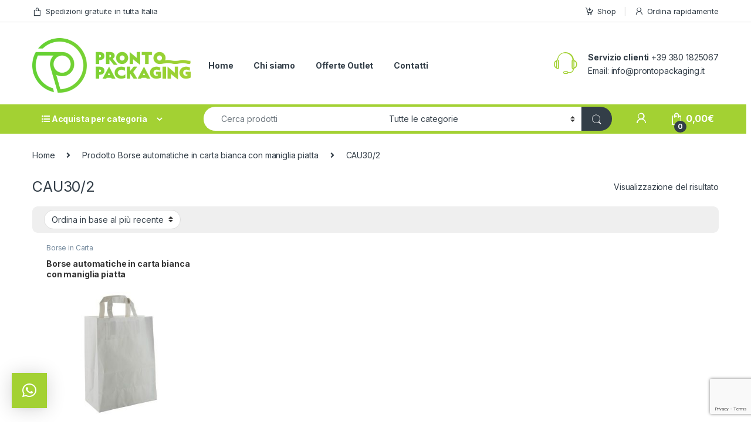

--- FILE ---
content_type: text/html; charset=UTF-8
request_url: https://www.prontopackaging.it/borse-automatiche-in-carta-b/cau30-2/
body_size: 24592
content:
<!DOCTYPE html>
<html lang="it-IT">
<head>
<meta charset="UTF-8">
<meta name="viewport" content="width=device-width, initial-scale=1">
<link rel="profile" href="http://gmpg.org/xfn/11">
<link rel="pingback" href="https://www.prontopackaging.it/xmlrpc.php">
<meta name='robots' content='index, follow, max-image-preview:large, max-snippet:-1, max-video-preview:-1' />
<style>img:is([sizes="auto" i], [sizes^="auto," i]) { contain-intrinsic-size: 3000px 1500px }</style>
<!-- Google Tag Manager for WordPress by gtm4wp.com -->
<script data-cfasync="false" data-pagespeed-no-defer>
var gtm4wp_datalayer_name = "dataLayer";
var dataLayer = dataLayer || [];
const gtm4wp_use_sku_instead = false;
const gtm4wp_currency = 'EUR';
const gtm4wp_product_per_impression = 10;
const gtm4wp_clear_ecommerce = false;
</script>
<!-- End Google Tag Manager for WordPress by gtm4wp.com -->
<!-- This site is optimized with the Yoast SEO plugin v25.6 - https://yoast.com/wordpress/plugins/seo/ -->
<title>CAU30/2 Archivi - Pronto Packaging</title>
<link rel="canonical" href="https://www.prontopackaging.it/borse-automatiche-in-carta-b/cau30-2/" />
<meta property="og:locale" content="it_IT" />
<meta property="og:type" content="article" />
<meta property="og:title" content="CAU30/2 Archivi - Pronto Packaging" />
<meta property="og:url" content="https://www.prontopackaging.it/borse-automatiche-in-carta-b/cau30-2/" />
<meta property="og:site_name" content="Pronto Packaging" />
<meta name="twitter:card" content="summary_large_image" />
<script type="application/ld+json" class="yoast-schema-graph">{"@context":"https://schema.org","@graph":[{"@type":"CollectionPage","@id":"https://www.prontopackaging.it/borse-automatiche-in-carta-b/cau30-2/","url":"https://www.prontopackaging.it/borse-automatiche-in-carta-b/cau30-2/","name":"CAU30/2 Archivi - Pronto Packaging","isPartOf":{"@id":"https://www.prontopackaging.it/#website"},"primaryImageOfPage":{"@id":"https://www.prontopackaging.it/borse-automatiche-in-carta-b/cau30-2/#primaryimage"},"image":{"@id":"https://www.prontopackaging.it/borse-automatiche-in-carta-b/cau30-2/#primaryimage"},"thumbnailUrl":"https://www.prontopackaging.it/wp-content/uploads/2017/02/products-515.jpg","breadcrumb":{"@id":"https://www.prontopackaging.it/borse-automatiche-in-carta-b/cau30-2/#breadcrumb"},"inLanguage":"it-IT"},{"@type":"ImageObject","inLanguage":"it-IT","@id":"https://www.prontopackaging.it/borse-automatiche-in-carta-b/cau30-2/#primaryimage","url":"https://www.prontopackaging.it/wp-content/uploads/2017/02/products-515.jpg","contentUrl":"https://www.prontopackaging.it/wp-content/uploads/2017/02/products-515.jpg","width":600,"height":600,"caption":"Borse automatiche in carta bianche con maniglia piatta"},{"@type":"BreadcrumbList","@id":"https://www.prontopackaging.it/borse-automatiche-in-carta-b/cau30-2/#breadcrumb","itemListElement":[{"@type":"ListItem","position":1,"name":"Home","item":"https://www.prontopackaging.it/"},{"@type":"ListItem","position":2,"name":"CAU30/2"}]},{"@type":"WebSite","@id":"https://www.prontopackaging.it/#website","url":"https://www.prontopackaging.it/","name":"Pronto Packaging","description":"Borse e prodotti per l’imballaggio, pronti subito!","publisher":{"@id":"https://www.prontopackaging.it/#organization"},"potentialAction":[{"@type":"SearchAction","target":{"@type":"EntryPoint","urlTemplate":"https://www.prontopackaging.it/?s={search_term_string}"},"query-input":{"@type":"PropertyValueSpecification","valueRequired":true,"valueName":"search_term_string"}}],"inLanguage":"it-IT"},{"@type":"Organization","@id":"https://www.prontopackaging.it/#organization","name":"Pronto Packaging","url":"https://www.prontopackaging.it/","logo":{"@type":"ImageObject","inLanguage":"it-IT","@id":"https://www.prontopackaging.it/#/schema/logo/image/","url":"https://www.prontopackaging.it/wp-content/uploads/2018/12/logo-pronto-packaging-2018.png","contentUrl":"https://www.prontopackaging.it/wp-content/uploads/2018/12/logo-pronto-packaging-2018.png","width":386,"height":133,"caption":"Pronto Packaging"},"image":{"@id":"https://www.prontopackaging.it/#/schema/logo/image/"},"sameAs":["https://www.facebook.com/prontopackaging/","https://www.instagram.com/prontopackaging.it/"]}]}</script>
<!-- / Yoast SEO plugin. -->
<link rel='dns-prefetch' href='//cdn.iubenda.com' />
<link rel='dns-prefetch' href='//fonts.googleapis.com' />
<link rel='dns-prefetch' href='//use.fontawesome.com' />
<link rel="alternate" type="application/rss+xml" title="Pronto Packaging &raquo; Feed" href="https://www.prontopackaging.it/feed/" />
<link rel="alternate" type="application/rss+xml" title="Pronto Packaging &raquo; Feed dei commenti" href="https://www.prontopackaging.it/comments/feed/" />
<link rel="alternate" type="application/rss+xml" title="Feed Pronto Packaging &raquo; CAU30/2 Borse automatiche in carta bianca con maniglia piatta" href="https://www.prontopackaging.it/borse-automatiche-in-carta-b/cau30-2/feed/" />
<style type="text/css">.brave_popup{display:none}</style><script data-no-optimize="1"> var brave_popup_data = {}; var bravepop_emailValidation=false; var brave_popup_videos = {};  var brave_popup_formData = {};var brave_popup_adminUser = false; var brave_popup_pageInfo = {"type":"tax","pageID":701,"singleType":"pa_borse-automatiche-in-carta-b"};  var bravepop_emailSuggestions={};</script><!-- <link rel='stylesheet' id='wp-block-library-css' href='https://www.prontopackaging.it/wp-includes/css/dist/block-library/style.css?ver=6.8.3' type='text/css' media='all' /> -->
<link rel="stylesheet" type="text/css" href="//www.prontopackaging.it/wp-content/cache/wpfc-minified/fp5rsx77/1xv8h.css" media="all"/>
<style id='classic-theme-styles-inline-css' type='text/css'>
/**
* These rules are needed for backwards compatibility.
* They should match the button element rules in the base theme.json file.
*/
.wp-block-button__link {
color: #ffffff;
background-color: #32373c;
border-radius: 9999px; /* 100% causes an oval, but any explicit but really high value retains the pill shape. */
/* This needs a low specificity so it won't override the rules from the button element if defined in theme.json. */
box-shadow: none;
text-decoration: none;
/* The extra 2px are added to size solids the same as the outline versions.*/
padding: calc(0.667em + 2px) calc(1.333em + 2px);
font-size: 1.125em;
}
.wp-block-file__button {
background: #32373c;
color: #ffffff;
text-decoration: none;
}
</style>
<style id='font-awesome-svg-styles-default-inline-css' type='text/css'>
.svg-inline--fa {
display: inline-block;
height: 1em;
overflow: visible;
vertical-align: -.125em;
}
</style>
<!-- <link rel='stylesheet' id='font-awesome-svg-styles-css' href='https://www.prontopackaging.it/wp-content/uploads/font-awesome/v5.15.1/css/svg-with-js.css' type='text/css' media='all' /> -->
<link rel="stylesheet" type="text/css" href="//www.prontopackaging.it/wp-content/cache/wpfc-minified/qvec408t/1xv8h.css" media="all"/>
<style id='font-awesome-svg-styles-inline-css' type='text/css'>
.wp-block-font-awesome-icon svg::before,
.wp-rich-text-font-awesome-icon svg::before {content: unset;}
</style>
<style id='global-styles-inline-css' type='text/css'>
:root{--wp--preset--aspect-ratio--square: 1;--wp--preset--aspect-ratio--4-3: 4/3;--wp--preset--aspect-ratio--3-4: 3/4;--wp--preset--aspect-ratio--3-2: 3/2;--wp--preset--aspect-ratio--2-3: 2/3;--wp--preset--aspect-ratio--16-9: 16/9;--wp--preset--aspect-ratio--9-16: 9/16;--wp--preset--color--black: #000000;--wp--preset--color--cyan-bluish-gray: #abb8c3;--wp--preset--color--white: #ffffff;--wp--preset--color--pale-pink: #f78da7;--wp--preset--color--vivid-red: #cf2e2e;--wp--preset--color--luminous-vivid-orange: #ff6900;--wp--preset--color--luminous-vivid-amber: #fcb900;--wp--preset--color--light-green-cyan: #7bdcb5;--wp--preset--color--vivid-green-cyan: #00d084;--wp--preset--color--pale-cyan-blue: #8ed1fc;--wp--preset--color--vivid-cyan-blue: #0693e3;--wp--preset--color--vivid-purple: #9b51e0;--wp--preset--gradient--vivid-cyan-blue-to-vivid-purple: linear-gradient(135deg,rgba(6,147,227,1) 0%,rgb(155,81,224) 100%);--wp--preset--gradient--light-green-cyan-to-vivid-green-cyan: linear-gradient(135deg,rgb(122,220,180) 0%,rgb(0,208,130) 100%);--wp--preset--gradient--luminous-vivid-amber-to-luminous-vivid-orange: linear-gradient(135deg,rgba(252,185,0,1) 0%,rgba(255,105,0,1) 100%);--wp--preset--gradient--luminous-vivid-orange-to-vivid-red: linear-gradient(135deg,rgba(255,105,0,1) 0%,rgb(207,46,46) 100%);--wp--preset--gradient--very-light-gray-to-cyan-bluish-gray: linear-gradient(135deg,rgb(238,238,238) 0%,rgb(169,184,195) 100%);--wp--preset--gradient--cool-to-warm-spectrum: linear-gradient(135deg,rgb(74,234,220) 0%,rgb(151,120,209) 20%,rgb(207,42,186) 40%,rgb(238,44,130) 60%,rgb(251,105,98) 80%,rgb(254,248,76) 100%);--wp--preset--gradient--blush-light-purple: linear-gradient(135deg,rgb(255,206,236) 0%,rgb(152,150,240) 100%);--wp--preset--gradient--blush-bordeaux: linear-gradient(135deg,rgb(254,205,165) 0%,rgb(254,45,45) 50%,rgb(107,0,62) 100%);--wp--preset--gradient--luminous-dusk: linear-gradient(135deg,rgb(255,203,112) 0%,rgb(199,81,192) 50%,rgb(65,88,208) 100%);--wp--preset--gradient--pale-ocean: linear-gradient(135deg,rgb(255,245,203) 0%,rgb(182,227,212) 50%,rgb(51,167,181) 100%);--wp--preset--gradient--electric-grass: linear-gradient(135deg,rgb(202,248,128) 0%,rgb(113,206,126) 100%);--wp--preset--gradient--midnight: linear-gradient(135deg,rgb(2,3,129) 0%,rgb(40,116,252) 100%);--wp--preset--font-size--small: 13px;--wp--preset--font-size--medium: 20px;--wp--preset--font-size--large: 36px;--wp--preset--font-size--x-large: 42px;--wp--preset--spacing--20: 0.44rem;--wp--preset--spacing--30: 0.67rem;--wp--preset--spacing--40: 1rem;--wp--preset--spacing--50: 1.5rem;--wp--preset--spacing--60: 2.25rem;--wp--preset--spacing--70: 3.38rem;--wp--preset--spacing--80: 5.06rem;--wp--preset--shadow--natural: 6px 6px 9px rgba(0, 0, 0, 0.2);--wp--preset--shadow--deep: 12px 12px 50px rgba(0, 0, 0, 0.4);--wp--preset--shadow--sharp: 6px 6px 0px rgba(0, 0, 0, 0.2);--wp--preset--shadow--outlined: 6px 6px 0px -3px rgba(255, 255, 255, 1), 6px 6px rgba(0, 0, 0, 1);--wp--preset--shadow--crisp: 6px 6px 0px rgba(0, 0, 0, 1);}:where(.is-layout-flex){gap: 0.5em;}:where(.is-layout-grid){gap: 0.5em;}body .is-layout-flex{display: flex;}.is-layout-flex{flex-wrap: wrap;align-items: center;}.is-layout-flex > :is(*, div){margin: 0;}body .is-layout-grid{display: grid;}.is-layout-grid > :is(*, div){margin: 0;}:where(.wp-block-columns.is-layout-flex){gap: 2em;}:where(.wp-block-columns.is-layout-grid){gap: 2em;}:where(.wp-block-post-template.is-layout-flex){gap: 1.25em;}:where(.wp-block-post-template.is-layout-grid){gap: 1.25em;}.has-black-color{color: var(--wp--preset--color--black) !important;}.has-cyan-bluish-gray-color{color: var(--wp--preset--color--cyan-bluish-gray) !important;}.has-white-color{color: var(--wp--preset--color--white) !important;}.has-pale-pink-color{color: var(--wp--preset--color--pale-pink) !important;}.has-vivid-red-color{color: var(--wp--preset--color--vivid-red) !important;}.has-luminous-vivid-orange-color{color: var(--wp--preset--color--luminous-vivid-orange) !important;}.has-luminous-vivid-amber-color{color: var(--wp--preset--color--luminous-vivid-amber) !important;}.has-light-green-cyan-color{color: var(--wp--preset--color--light-green-cyan) !important;}.has-vivid-green-cyan-color{color: var(--wp--preset--color--vivid-green-cyan) !important;}.has-pale-cyan-blue-color{color: var(--wp--preset--color--pale-cyan-blue) !important;}.has-vivid-cyan-blue-color{color: var(--wp--preset--color--vivid-cyan-blue) !important;}.has-vivid-purple-color{color: var(--wp--preset--color--vivid-purple) !important;}.has-black-background-color{background-color: var(--wp--preset--color--black) !important;}.has-cyan-bluish-gray-background-color{background-color: var(--wp--preset--color--cyan-bluish-gray) !important;}.has-white-background-color{background-color: var(--wp--preset--color--white) !important;}.has-pale-pink-background-color{background-color: var(--wp--preset--color--pale-pink) !important;}.has-vivid-red-background-color{background-color: var(--wp--preset--color--vivid-red) !important;}.has-luminous-vivid-orange-background-color{background-color: var(--wp--preset--color--luminous-vivid-orange) !important;}.has-luminous-vivid-amber-background-color{background-color: var(--wp--preset--color--luminous-vivid-amber) !important;}.has-light-green-cyan-background-color{background-color: var(--wp--preset--color--light-green-cyan) !important;}.has-vivid-green-cyan-background-color{background-color: var(--wp--preset--color--vivid-green-cyan) !important;}.has-pale-cyan-blue-background-color{background-color: var(--wp--preset--color--pale-cyan-blue) !important;}.has-vivid-cyan-blue-background-color{background-color: var(--wp--preset--color--vivid-cyan-blue) !important;}.has-vivid-purple-background-color{background-color: var(--wp--preset--color--vivid-purple) !important;}.has-black-border-color{border-color: var(--wp--preset--color--black) !important;}.has-cyan-bluish-gray-border-color{border-color: var(--wp--preset--color--cyan-bluish-gray) !important;}.has-white-border-color{border-color: var(--wp--preset--color--white) !important;}.has-pale-pink-border-color{border-color: var(--wp--preset--color--pale-pink) !important;}.has-vivid-red-border-color{border-color: var(--wp--preset--color--vivid-red) !important;}.has-luminous-vivid-orange-border-color{border-color: var(--wp--preset--color--luminous-vivid-orange) !important;}.has-luminous-vivid-amber-border-color{border-color: var(--wp--preset--color--luminous-vivid-amber) !important;}.has-light-green-cyan-border-color{border-color: var(--wp--preset--color--light-green-cyan) !important;}.has-vivid-green-cyan-border-color{border-color: var(--wp--preset--color--vivid-green-cyan) !important;}.has-pale-cyan-blue-border-color{border-color: var(--wp--preset--color--pale-cyan-blue) !important;}.has-vivid-cyan-blue-border-color{border-color: var(--wp--preset--color--vivid-cyan-blue) !important;}.has-vivid-purple-border-color{border-color: var(--wp--preset--color--vivid-purple) !important;}.has-vivid-cyan-blue-to-vivid-purple-gradient-background{background: var(--wp--preset--gradient--vivid-cyan-blue-to-vivid-purple) !important;}.has-light-green-cyan-to-vivid-green-cyan-gradient-background{background: var(--wp--preset--gradient--light-green-cyan-to-vivid-green-cyan) !important;}.has-luminous-vivid-amber-to-luminous-vivid-orange-gradient-background{background: var(--wp--preset--gradient--luminous-vivid-amber-to-luminous-vivid-orange) !important;}.has-luminous-vivid-orange-to-vivid-red-gradient-background{background: var(--wp--preset--gradient--luminous-vivid-orange-to-vivid-red) !important;}.has-very-light-gray-to-cyan-bluish-gray-gradient-background{background: var(--wp--preset--gradient--very-light-gray-to-cyan-bluish-gray) !important;}.has-cool-to-warm-spectrum-gradient-background{background: var(--wp--preset--gradient--cool-to-warm-spectrum) !important;}.has-blush-light-purple-gradient-background{background: var(--wp--preset--gradient--blush-light-purple) !important;}.has-blush-bordeaux-gradient-background{background: var(--wp--preset--gradient--blush-bordeaux) !important;}.has-luminous-dusk-gradient-background{background: var(--wp--preset--gradient--luminous-dusk) !important;}.has-pale-ocean-gradient-background{background: var(--wp--preset--gradient--pale-ocean) !important;}.has-electric-grass-gradient-background{background: var(--wp--preset--gradient--electric-grass) !important;}.has-midnight-gradient-background{background: var(--wp--preset--gradient--midnight) !important;}.has-small-font-size{font-size: var(--wp--preset--font-size--small) !important;}.has-medium-font-size{font-size: var(--wp--preset--font-size--medium) !important;}.has-large-font-size{font-size: var(--wp--preset--font-size--large) !important;}.has-x-large-font-size{font-size: var(--wp--preset--font-size--x-large) !important;}
:where(.wp-block-post-template.is-layout-flex){gap: 1.25em;}:where(.wp-block-post-template.is-layout-grid){gap: 1.25em;}
:where(.wp-block-columns.is-layout-flex){gap: 2em;}:where(.wp-block-columns.is-layout-grid){gap: 2em;}
:root :where(.wp-block-pullquote){font-size: 1.5em;line-height: 1.6;}
</style>
<!-- <link rel='stylesheet' id='menu-image-css' href='https://www.prontopackaging.it/wp-content/plugins/menu-image/includes/css/menu-image.css?ver=3.13' type='text/css' media='all' /> -->
<!-- <link rel='stylesheet' id='dashicons-css' href='https://www.prontopackaging.it/wp-includes/css/dashicons.css?ver=6.8.3' type='text/css' media='all' /> -->
<link rel="stylesheet" type="text/css" href="//www.prontopackaging.it/wp-content/cache/wpfc-minified/qgszbj1o/1xv8h.css" media="all"/>
<style id='dashicons-inline-css' type='text/css'>
[data-font="Dashicons"]:before {font-family: 'Dashicons' !important;content: attr(data-icon) !important;speak: none !important;font-weight: normal !important;font-variant: normal !important;text-transform: none !important;line-height: 1 !important;font-style: normal !important;-webkit-font-smoothing: antialiased !important;-moz-osx-font-smoothing: grayscale !important;}
</style>
<!-- <link rel='stylesheet' id='contact-form-7-css' href='https://www.prontopackaging.it/wp-content/plugins/contact-form-7/includes/css/styles.css?ver=6.1.1' type='text/css' media='all' /> -->
<link rel="stylesheet" type="text/css" href="//www.prontopackaging.it/wp-content/cache/wpfc-minified/1pr2b2ul/1xv8h.css" media="all"/>
<style id='woocommerce-inline-inline-css' type='text/css'>
.woocommerce form .form-row .required { visibility: visible; }
</style>
<!-- <link rel='stylesheet' id='brands-styles-css' href='https://www.prontopackaging.it/wp-content/plugins/woocommerce/assets/css/brands.css?ver=10.0.5' type='text/css' media='all' /> -->
<!-- <link rel='stylesheet' id='orbisius_ct_prontopackaging_parent_style-css' href='https://www.prontopackaging.it/wp-content/themes/electro/style.css?ver=3.6.3' type='text/css' media='all' /> -->
<!-- <link rel='stylesheet' id='orbisius_ct_prontopackaging_parent_style_child_style-css' href='https://www.prontopackaging.it/wp-content/themes/prontopackaging/style.css?ver=2.2.3' type='text/css' media='all' /> -->
<link rel="stylesheet" type="text/css" href="//www.prontopackaging.it/wp-content/cache/wpfc-minified/fi6q0uu7/1xv8h.css" media="all"/>
<link rel='stylesheet' id='electro-fonts-css' href='https://fonts.googleapis.com/css2?family=Inter:wght@300;400;600;700&#038;display=swap' type='text/css' media='all' />
<!-- <link rel='stylesheet' id='font-electro-css' href='https://www.prontopackaging.it/wp-content/themes/electro/assets/css/font-electro.css?ver=3.6.3' type='text/css' media='all' /> -->
<!-- <link rel='stylesheet' id='fontawesome-css' href='https://www.prontopackaging.it/wp-content/themes/electro/assets/vendor/fontawesome/css/all.min.css?ver=3.6.3' type='text/css' media='all' /> -->
<!-- <link rel='stylesheet' id='animate-css-css' href='https://www.prontopackaging.it/wp-content/themes/electro/assets/vendor/animate.css/animate.min.css?ver=3.6.3' type='text/css' media='all' /> -->
<!-- <link rel='stylesheet' id='electro-style-css' href='https://www.prontopackaging.it/wp-content/themes/electro/style.min.css?ver=3.6.3' type='text/css' media='all' /> -->
<!-- <link rel='stylesheet' id='electro-color-css' href='https://www.prontopackaging.it/wp-content/themes/electro/assets/css/colors/green.min.css?ver=3.6.3' type='text/css' media='all' /> -->
<link rel="stylesheet" type="text/css" href="//www.prontopackaging.it/wp-content/cache/wpfc-minified/lkedjb01/1xv8h.css" media="all"/>
<link rel='stylesheet' id='font-awesome-official-css' href='https://use.fontawesome.com/releases/v5.15.1/css/all.css' type='text/css' media='all' integrity="sha384-vp86vTRFVJgpjF9jiIGPEEqYqlDwgyBgEF109VFjmqGmIY/Y4HV4d3Gp2irVfcrp" crossorigin="anonymous" />
<!-- <link rel='stylesheet' id='jquery-data-tables-css' href='https://www.prontopackaging.it/wp-content/plugins/woocommerce-product-table/assets/css/datatables/datatables.css?ver=1.10.16' type='text/css' media='all' /> -->
<!-- <link rel='stylesheet' id='wc-product-table-css' href='https://www.prontopackaging.it/wp-content/plugins/woocommerce-product-table/assets/css/wc-product-table.css?ver=2.3.1' type='text/css' media='all' /> -->
<link rel="stylesheet" type="text/css" href="//www.prontopackaging.it/wp-content/cache/wpfc-minified/mba5i3uo/1xv8h.css" media="all"/>
<link rel='stylesheet' id='font-awesome-official-v4shim-css' href='https://use.fontawesome.com/releases/v5.15.1/css/v4-shims.css' type='text/css' media='all' integrity="sha384-WCuYjm/u5NsK4s/NfnJeHuMj6zzN2HFyjhBu/SnZJj7eZ6+ds4zqIM3wYgL59Clf" crossorigin="anonymous" />
<style id='font-awesome-official-v4shim-inline-css' type='text/css'>
@font-face {
font-family: "FontAwesome";
font-display: block;
src: url("https://use.fontawesome.com/releases/v5.15.1/webfonts/fa-brands-400.eot"),
url("https://use.fontawesome.com/releases/v5.15.1/webfonts/fa-brands-400.eot?#iefix") format("embedded-opentype"),
url("https://use.fontawesome.com/releases/v5.15.1/webfonts/fa-brands-400.woff2") format("woff2"),
url("https://use.fontawesome.com/releases/v5.15.1/webfonts/fa-brands-400.woff") format("woff"),
url("https://use.fontawesome.com/releases/v5.15.1/webfonts/fa-brands-400.ttf") format("truetype"),
url("https://use.fontawesome.com/releases/v5.15.1/webfonts/fa-brands-400.svg#fontawesome") format("svg");
}
@font-face {
font-family: "FontAwesome";
font-display: block;
src: url("https://use.fontawesome.com/releases/v5.15.1/webfonts/fa-solid-900.eot"),
url("https://use.fontawesome.com/releases/v5.15.1/webfonts/fa-solid-900.eot?#iefix") format("embedded-opentype"),
url("https://use.fontawesome.com/releases/v5.15.1/webfonts/fa-solid-900.woff2") format("woff2"),
url("https://use.fontawesome.com/releases/v5.15.1/webfonts/fa-solid-900.woff") format("woff"),
url("https://use.fontawesome.com/releases/v5.15.1/webfonts/fa-solid-900.ttf") format("truetype"),
url("https://use.fontawesome.com/releases/v5.15.1/webfonts/fa-solid-900.svg#fontawesome") format("svg");
}
@font-face {
font-family: "FontAwesome";
font-display: block;
src: url("https://use.fontawesome.com/releases/v5.15.1/webfonts/fa-regular-400.eot"),
url("https://use.fontawesome.com/releases/v5.15.1/webfonts/fa-regular-400.eot?#iefix") format("embedded-opentype"),
url("https://use.fontawesome.com/releases/v5.15.1/webfonts/fa-regular-400.woff2") format("woff2"),
url("https://use.fontawesome.com/releases/v5.15.1/webfonts/fa-regular-400.woff") format("woff"),
url("https://use.fontawesome.com/releases/v5.15.1/webfonts/fa-regular-400.ttf") format("truetype"),
url("https://use.fontawesome.com/releases/v5.15.1/webfonts/fa-regular-400.svg#fontawesome") format("svg");
unicode-range: U+F004-F005,U+F007,U+F017,U+F022,U+F024,U+F02E,U+F03E,U+F044,U+F057-F059,U+F06E,U+F070,U+F075,U+F07B-F07C,U+F080,U+F086,U+F089,U+F094,U+F09D,U+F0A0,U+F0A4-F0A7,U+F0C5,U+F0C7-F0C8,U+F0E0,U+F0EB,U+F0F3,U+F0F8,U+F0FE,U+F111,U+F118-F11A,U+F11C,U+F133,U+F144,U+F146,U+F14A,U+F14D-F14E,U+F150-F152,U+F15B-F15C,U+F164-F165,U+F185-F186,U+F191-F192,U+F1AD,U+F1C1-F1C9,U+F1CD,U+F1D8,U+F1E3,U+F1EA,U+F1F6,U+F1F9,U+F20A,U+F247-F249,U+F24D,U+F254-F25B,U+F25D,U+F267,U+F271-F274,U+F279,U+F28B,U+F28D,U+F2B5-F2B6,U+F2B9,U+F2BB,U+F2BD,U+F2C1-F2C2,U+F2D0,U+F2D2,U+F2DC,U+F2ED,U+F328,U+F358-F35B,U+F3A5,U+F3D1,U+F410,U+F4AD;
}
</style>
<script  type="text/javascript" class=" _iub_cs_skip" type="text/javascript" id="iubenda-head-inline-scripts-0">
/* <![CDATA[ */
var _iub = _iub || [];
_iub.csConfiguration = {"invalidateConsentWithoutLog":true,"askConsentAtCookiePolicyUpdate":true,"consentOnContinuedBrowsing":false,"perPurposeConsent":true,"lang":"it","siteId":1464198,"cookiePolicyId":26234185, "banner":{ "acceptButtonDisplay":true,"customizeButtonDisplay":true,"acceptButtonColor":"#333e48","acceptButtonCaptionColor":"white","customizeButtonColor":"#a5d929","customizeButtonCaptionColor":"#333e48","rejectButtonDisplay":true,"rejectButtonColor":"#a5d929","rejectButtonCaptionColor":"#333e48","listPurposes":true,"explicitWithdrawal":true,"position":"bottom","textColor":"#333e48","backgroundColor":"#a3d133" }};
/* ]]> */
</script>
<script  type="text/javascript" charset="UTF-8" async="" class=" _iub_cs_skip" type="text/javascript" src="//cdn.iubenda.com/cs/iubenda_cs.js?ver=3.12.4" id="iubenda-head-scripts-0-js"></script>
<script src='//www.prontopackaging.it/wp-content/cache/wpfc-minified/23z57hm8/1xv8i.js' type="text/javascript"></script>
<!-- <script type="text/javascript" src="https://www.prontopackaging.it/wp-includes/js/jquery/jquery.js?ver=3.7.1" id="jquery-core-js"></script> -->
<!-- <script type="text/javascript" src="https://www.prontopackaging.it/wp-includes/js/jquery/jquery-migrate.js?ver=3.4.1" id="jquery-migrate-js"></script> -->
<!-- <script type="text/javascript" src="https://www.prontopackaging.it/wp-content/plugins/revslider/public/assets/js/rbtools.min.js?ver=6.6.20" async id="tp-tools-js"></script> -->
<!-- <script type="text/javascript" src="https://www.prontopackaging.it/wp-content/plugins/revslider/public/assets/js/rs6.min.js?ver=6.6.20" async id="revmin-js"></script> -->
<!-- <script type="text/javascript" src="https://www.prontopackaging.it/wp-content/plugins/woocommerce/assets/js/jquery-blockui/jquery.blockUI.js?ver=2.7.0-wc.10.0.5" id="jquery-blockui-js" data-wp-strategy="defer"></script> -->
<script type="text/javascript" id="wc-add-to-cart-js-extra">
/* <![CDATA[ */
var wc_add_to_cart_params = {"ajax_url":"\/wp-admin\/admin-ajax.php","wc_ajax_url":"\/?wc-ajax=%%endpoint%%","i18n_view_cart":"Visualizza carrello","cart_url":"https:\/\/www.prontopackaging.it\/carrello\/","is_cart":"","cart_redirect_after_add":"no"};
/* ]]> */
</script>
<script src='//www.prontopackaging.it/wp-content/cache/wpfc-minified/d76mebzx/1xytv.js' type="text/javascript"></script>
<!-- <script type="text/javascript" src="https://www.prontopackaging.it/wp-content/plugins/woocommerce/assets/js/frontend/add-to-cart.js?ver=10.0.5" id="wc-add-to-cart-js" data-wp-strategy="defer"></script> -->
<!-- <script type="text/javascript" src="https://www.prontopackaging.it/wp-content/plugins/woocommerce/assets/js/js-cookie/js.cookie.js?ver=2.1.4-wc.10.0.5" id="js-cookie-js" defer="defer" data-wp-strategy="defer"></script> -->
<script type="text/javascript" id="woocommerce-js-extra">
/* <![CDATA[ */
var woocommerce_params = {"ajax_url":"\/wp-admin\/admin-ajax.php","wc_ajax_url":"\/?wc-ajax=%%endpoint%%","i18n_password_show":"Mostra password","i18n_password_hide":"Nascondi password"};
/* ]]> */
</script>
<script src='//www.prontopackaging.it/wp-content/cache/wpfc-minified/21km3gig/1xv8i.js' type="text/javascript"></script>
<!-- <script type="text/javascript" src="https://www.prontopackaging.it/wp-content/plugins/woocommerce/assets/js/frontend/woocommerce.js?ver=10.0.5" id="woocommerce-js" defer="defer" data-wp-strategy="defer"></script> -->
<!-- <script type="text/javascript" src="https://www.prontopackaging.it/wp-content/plugins/js_composer/assets/js/vendors/woocommerce-add-to-cart.js?ver=7.6" id="vc_woocommerce-add-to-cart-js-js"></script> -->
<!-- <script type="text/javascript" src="https://www.prontopackaging.it/wp-content/themes/prontopackaging/assets/js/pp_discount_calculator.js?ver=6.8.3" id="pp_discount_calculator-js"></script> -->
<script type="text/javascript" id="wc-cart-fragments-js-extra">
/* <![CDATA[ */
var wc_cart_fragments_params = {"ajax_url":"\/wp-admin\/admin-ajax.php","wc_ajax_url":"\/?wc-ajax=%%endpoint%%","cart_hash_key":"wc_cart_hash_bed3206587b0cfc49ba2a785a7ea00a6","fragment_name":"wc_fragments_bed3206587b0cfc49ba2a785a7ea00a6","request_timeout":"5000"};
/* ]]> */
</script>
<script src='//www.prontopackaging.it/wp-content/cache/wpfc-minified/jynyu4sv/1xv8i.js' type="text/javascript"></script>
<!-- <script type="text/javascript" src="https://www.prontopackaging.it/wp-content/plugins/woocommerce/assets/js/frontend/cart-fragments.js?ver=10.0.5" id="wc-cart-fragments-js" defer="defer" data-wp-strategy="defer"></script> -->
<script type="text/javascript" id="enhanced-ecommerce-google-analytics-js-extra">
/* <![CDATA[ */
var ConvAioGlobal = {"nonce":"193fa06959"};
/* ]]> */
</script>
<script src='//www.prontopackaging.it/wp-content/cache/wpfc-minified/f4rb3j64/1xv8i.js' type="text/javascript"></script>
<!-- <script data-cfasync="false" data-no-optimize="1" data-pagespeed-no-defer type="text/javascript" src="https://www.prontopackaging.it/wp-content/plugins/enhanced-e-commerce-for-woocommerce-store/public/js/con-gtm-google-analytics.js?ver=7.2.15" id="enhanced-ecommerce-google-analytics-js"></script> -->
<script data-cfasync="false" data-no-optimize="1" data-pagespeed-no-defer type="text/javascript" id="enhanced-ecommerce-google-analytics-js-after">
/* <![CDATA[ */
tvc_smd={"tvc_wcv":"10.0.5","tvc_wpv":"6.8.3","tvc_eev":"7.2.15","tvc_sub_data":{"sub_id":"51846","cu_id":"66138","pl_id":"1","ga_tra_option":"","ga_property_id":"","ga_measurement_id":"","ga_ads_id":"","ga_gmc_id":"","ga_gmc_id_p":"","op_gtag_js":"0","op_en_e_t":"0","op_rm_t_t":"0","op_dy_rm_t_t":"0","op_li_ga_wi_ads":"0","gmc_is_product_sync":"0","gmc_is_site_verified":"0","gmc_is_domain_claim":"0","gmc_product_count":"0","fb_pixel_id":""}};
/* ]]> */
</script>
<script></script><link rel="https://api.w.org/" href="https://www.prontopackaging.it/wp-json/" /><link rel="EditURI" type="application/rsd+xml" title="RSD" href="https://www.prontopackaging.it/xmlrpc.php?rsd" />
<meta name="generator" content="WordPress 6.8.3" />
<meta name="generator" content="WooCommerce 10.0.5" />
<meta name="generator" content="Redux 4.5.7" /><!-- Google Tag Manager -->
<script>(function(w,d,s,l,i){w[l]=w[l]||[];w[l].push({'gtm.start':
new Date().getTime(),event:'gtm.js'});var f=d.getElementsByTagName(s)[0],
j=d.createElement(s),dl=l!='dataLayer'?'&l='+l:'';j.async=true;j.src=
'https://www.googletagmanager.com/gtm.js?id='+i+dl;f.parentNode.insertBefore(j,f);
})(window,document,'script','dataLayer','GTM-K3WPHJ3');</script>
<!-- End Google Tag Manager -->
<!-- Global site tag (gtag.js) - Google Analytics -->
<script async src="https://www.googletagmanager.com/gtag/js?id=UA-144209583-1"></script>
<script>
window.dataLayer = window.dataLayer || [];
function gtag(){dataLayer.push(arguments);}
gtag('js', new Date());
gtag('config', 'UA-44504867-1');
</script>
<!-- Global site tag (gtag.js) - Google Analytics -->
<script async src="https://www.googletagmanager.com/gtag/js?id=UA-144209583-1"></script>
<script>
window.dataLayer = window.dataLayer || [];
function gtag(){dataLayer.push(arguments);}
gtag('js', new Date());
gtag('config', 'UA-144209583-1');
</script>
<!-- Google Tag Manager for WordPress by gtm4wp.com -->
<!-- GTM Container placement set to automatic -->
<script data-cfasync="false" data-pagespeed-no-defer>
var dataLayer_content = {"pagePostType":"product","pagePostType2":"tax-product","pageCategory":[]};
dataLayer.push( dataLayer_content );
</script>
<script data-cfasync="false" data-pagespeed-no-defer>
(function(w,d,s,l,i){w[l]=w[l]||[];w[l].push({'gtm.start':
new Date().getTime(),event:'gtm.js'});var f=d.getElementsByTagName(s)[0],
j=d.createElement(s),dl=l!='dataLayer'?'&l='+l:'';j.async=true;j.src=
'//www.googletagmanager.com/gtm.js?id='+i+dl;f.parentNode.insertBefore(j,f);
})(window,document,'script','dataLayer','GTM-NTSNLS4V');
</script>
<!-- End Google Tag Manager for WordPress by gtm4wp.com -->	<noscript><style>.woocommerce-product-gallery{ opacity: 1 !important; }</style></noscript>
<script data-cfasync="false" data-no-optimize="1" data-pagespeed-no-defer>
var tvc_lc = 'EUR';
</script>
<script data-cfasync="false" data-no-optimize="1" data-pagespeed-no-defer>
var tvc_lc = 'EUR';
</script>
<script data-cfasync="false" data-pagespeed-no-defer type="text/javascript">
window.dataLayer = window.dataLayer || [];
dataLayer.push({"event":"begin_datalayer","conv_track_email":"1","conv_track_phone":"1","conv_track_address":"1","conv_track_page_scroll":"1","conv_track_file_download":"1","conv_track_author":"1","conv_track_signup":"1","conv_track_signin":"1"});
</script>    <!-- Google Tag Manager by Conversios-->
<script>
(function(w, d, s, l, i) {
w[l] = w[l] || [];
w[l].push({
'gtm.start': new Date().getTime(),
event: 'gtm.js'
});
var f = d.getElementsByTagName(s)[0],
j = d.createElement(s),
dl = l != 'dataLayer' ? '&l=' + l : '';
j.async = true;
j.src =
'https://www.googletagmanager.com/gtm.js?id=' + i + dl;
f.parentNode.insertBefore(j, f);
})(window, document, 'script', 'dataLayer', 'GTM-K7X94DG');
</script>
<!-- End Google Tag Manager -->
<script>
(window.gaDevIds = window.gaDevIds || []).push('5CDcaG');
</script>
<script data-cfasync="false" data-no-optimize="1" data-pagespeed-no-defer>
var tvc_lc = 'EUR';
</script>
<script data-cfasync="false" data-no-optimize="1" data-pagespeed-no-defer>
var tvc_lc = 'EUR';
</script>
<meta name="generator" content="Powered by WPBakery Page Builder - drag and drop page builder for WordPress."/>
<meta name="generator" content="Powered by Slider Revolution 6.6.20 - responsive, Mobile-Friendly Slider Plugin for WordPress with comfortable drag and drop interface." />
<link rel="icon" href="https://www.prontopackaging.it/wp-content/uploads/2018/12/cropped-prontopackaging-site-icon4-32x32.png" sizes="32x32" />
<link rel="icon" href="https://www.prontopackaging.it/wp-content/uploads/2018/12/cropped-prontopackaging-site-icon4-192x192.png" sizes="192x192" />
<link rel="apple-touch-icon" href="https://www.prontopackaging.it/wp-content/uploads/2018/12/cropped-prontopackaging-site-icon4-180x180.png" />
<meta name="msapplication-TileImage" content="https://www.prontopackaging.it/wp-content/uploads/2018/12/cropped-prontopackaging-site-icon4-270x270.png" />
<script>function setREVStartSize(e){
//window.requestAnimationFrame(function() {
window.RSIW = window.RSIW===undefined ? window.innerWidth : window.RSIW;
window.RSIH = window.RSIH===undefined ? window.innerHeight : window.RSIH;
try {
var pw = document.getElementById(e.c).parentNode.offsetWidth,
newh;
pw = pw===0 || isNaN(pw) || (e.l=="fullwidth" || e.layout=="fullwidth") ? window.RSIW : pw;
e.tabw = e.tabw===undefined ? 0 : parseInt(e.tabw);
e.thumbw = e.thumbw===undefined ? 0 : parseInt(e.thumbw);
e.tabh = e.tabh===undefined ? 0 : parseInt(e.tabh);
e.thumbh = e.thumbh===undefined ? 0 : parseInt(e.thumbh);
e.tabhide = e.tabhide===undefined ? 0 : parseInt(e.tabhide);
e.thumbhide = e.thumbhide===undefined ? 0 : parseInt(e.thumbhide);
e.mh = e.mh===undefined || e.mh=="" || e.mh==="auto" ? 0 : parseInt(e.mh,0);
if(e.layout==="fullscreen" || e.l==="fullscreen")
newh = Math.max(e.mh,window.RSIH);
else{
e.gw = Array.isArray(e.gw) ? e.gw : [e.gw];
for (var i in e.rl) if (e.gw[i]===undefined || e.gw[i]===0) e.gw[i] = e.gw[i-1];
e.gh = e.el===undefined || e.el==="" || (Array.isArray(e.el) && e.el.length==0)? e.gh : e.el;
e.gh = Array.isArray(e.gh) ? e.gh : [e.gh];
for (var i in e.rl) if (e.gh[i]===undefined || e.gh[i]===0) e.gh[i] = e.gh[i-1];
var nl = new Array(e.rl.length),
ix = 0,
sl;
e.tabw = e.tabhide>=pw ? 0 : e.tabw;
e.thumbw = e.thumbhide>=pw ? 0 : e.thumbw;
e.tabh = e.tabhide>=pw ? 0 : e.tabh;
e.thumbh = e.thumbhide>=pw ? 0 : e.thumbh;
for (var i in e.rl) nl[i] = e.rl[i]<window.RSIW ? 0 : e.rl[i];
sl = nl[0];
for (var i in nl) if (sl>nl[i] && nl[i]>0) { sl = nl[i]; ix=i;}
var m = pw>(e.gw[ix]+e.tabw+e.thumbw) ? 1 : (pw-(e.tabw+e.thumbw)) / (e.gw[ix]);
newh =  (e.gh[ix] * m) + (e.tabh + e.thumbh);
}
var el = document.getElementById(e.c);
if (el!==null && el) el.style.height = newh+"px";
el = document.getElementById(e.c+"_wrapper");
if (el!==null && el) {
el.style.height = newh+"px";
el.style.display = "block";
}
} catch(e){
console.log("Failure at Presize of Slider:" + e)
}
//});
};</script>
<style type="text/css" id="wp-custom-css">
.footer-logo {
max-width: 120px !important;
}
.desktop-footer .copyright-bar {
padding: 10px 0 10px 0;
}
.handheld-footer .handheld-footer-bar {
background-color: white;
}
.handheld-footer .handheld-footer-bar .footer-call-us .call-us-text {
color: #333e48;
}
.handheld-footer .handheld-footer-bar .footer-call-us .call-us-number, .handheld-footer .handheld-footer-bar .footer-call-us .call-us-number a {
color: #333e48;
}
.single-product table.variations {
display: none !important;
}
div.woocommerce-variation-price {
display: none !important;
}
.single-product .cart .quantity {
display: none;
}
.single_add_to_cart_button.button {
display: none;
}
.woocommerce-loop-product__title {
color: #333;
}
table.dataTable thead th, table.dataTable tfoot th {
text-transform: initial !important;
}
.owl-item > .product .product-inner, .products > .product .product-inner {
padding: 1.429em 1.714em 1.429em 1.714em;
}
.owl-item > .product .price, .products > .product .price {
font-size: 16px;
}
@media only screen and (min-width: 600px) {
.products > .product .product-thumbnail {
min-height: 250px;
}
}
@media only screen and (max-width: 767px) {
.woocommerce-loop-product__title {
height: 6em;
}
}
.owl-item > .product .loop-product-categories, .products > .product .loop-product-categories {
height: 100%;
}
/* BLINK TEXT */
.blink_me {
animation: blinker 1.5s linear infinite;
}
@keyframes blinker {
50% {
opacity: 0;
}
}
/* END BLINK TEXT*/
.woocommerce-cart .site-content .category-icons-carousel-v2 > div, .woocommerce-cart .site-content .container, .woocommerce-checkout .site-content .category-icons-carousel-v2 > div, .woocommerce-checkout .site-content .container {
max-width: 1430px;
}
div.CTAsingoloprodotto {
margin-top: 0px !important;
margin-bottom: 50px !important;
font-size: 1.786em;
line-height: 1.28em;
line-height: 25px;
font-weight: 600;
color: #ffffff;
text-align: center;
border-radius: 1em;
padding: 2.5em;
background-image: linear-gradient(to right, #61D133 , #A3D133);
}
.single-product.full-width .woocommerce-tabs {
margin-bottom: 30px;
}		</style>
<noscript><style> .wpb_animate_when_almost_visible { opacity: 1; }</style></noscript></head>
<body class="archive tax-pa_borse-automatiche-in-carta-b term-cau30-2 term-701 wp-theme-electro wp-child-theme-prontopackaging theme-electro woocommerce woocommerce-page woocommerce-no-js full-width wpb-js-composer js-comp-ver-7.6 vc_responsive">
<!-- GTM Container placement set to automatic -->
<!-- Google Tag Manager (noscript) -->
<noscript><iframe src="https://www.googletagmanager.com/ns.html?id=GTM-NTSNLS4V" height="0" width="0" style="display:none;visibility:hidden" aria-hidden="true"></iframe></noscript>
<!-- End Google Tag Manager (noscript) -->    <!-- Google Tag Manager (noscript) conversios -->
<noscript><iframe src="https://www.googletagmanager.com/ns.html?id=GTM-K7X94DG" height="0" width="0" style="display:none;visibility:hidden"></iframe></noscript>
<!-- End Google Tag Manager (noscript) conversios -->
<div class="off-canvas-wrapper w-100 position-relative">
<div id="page" class="hfeed site">
<a class="skip-link screen-reader-text visually-hidden" href="#site-navigation">Skip to navigation</a>
<a class="skip-link screen-reader-text visually-hidden" href="#content">Skip to content</a>
<div class="top-bar hidden-lg-down d-none d-xl-block">
<div class="container clearfix">
<ul id="menu-top-bar-left" class="nav nav-inline float-start electro-animate-dropdown flip"><li id="menu-item-3233" class="menu-item menu-item-type-custom menu-item-object-custom menu-item-3233"><a title="Spedizioni gratuite in tutta Italia"><i class="ec ec-shopping-bag"></i>Spedizioni gratuite in tutta Italia</a></li>
</ul><ul id="menu-top-bar-right" class="nav nav-inline float-end electro-animate-dropdown flip"><li id="menu-item-4099" class="menu-item menu-item-type-post_type menu-item-object-page menu-item-4099"><a title="Shop" href="https://www.prontopackaging.it/shop/"><i class="ec ec-add-to-cart"></i>Shop</a></li>
<li id="menu-item-4100" class="menu-item menu-item-type-post_type menu-item-object-page menu-item-4100"><a title="Ordina rapidamente" href="https://www.prontopackaging.it/il-mio-account/"><i class="ec ec-user"></i>Ordina rapidamente</a></li>
</ul>			</div>
</div><!-- /.top-bar -->
<header id="masthead" class="header-v2 stick-this site-header">
<div class="container hidden-lg-down d-none d-xl-block">
<div class="masthead row align-items-center">
<div class="header-logo-area d-flex justify-content-between align-items-center">
<div class="header-site-branding">
<a href="https://www.prontopackaging.it/" class="header-logo-link">
<img src="https://www.prontopackaging.it/wp-content/uploads/2018/12/logo-pronto-packaging-2018.png" alt="Pronto Packaging" class="img-header-logo" width="386" height="133" />
</a>
</div>
<div class="off-canvas-navigation-wrapper off-canvas-hide-in-desktop d-xl-none">
<div class="off-canvas-navbar-toggle-buttons clearfix">
<button class="navbar-toggler navbar-toggle-hamburger " type="button">
<i class="ec ec-menu"></i>
</button>
<button class="navbar-toggler navbar-toggle-close " type="button">
<i class="ec ec-close-remove"></i>
</button>
</div>
<div class="off-canvas-navigation
light" id="default-oc-header">
<ul id="menu-acquista-per-categorie" class="nav nav-inline yamm"><li id="menu-item-5179" class="menu-item menu-item-type-taxonomy menu-item-object-product_cat menu-item-has-children menu-item-5179 dropdown"><a title="Buste e sacchetti" href="https://www.prontopackaging.it/categoria-prodotto/buste-e-sacchetti-in-plastica/" data-bs-toggle="dropdown" class="dropdown-toggle menu-image-title-after menu-image-not-hovered" aria-haspopup="true"><img width="36" height="36" src="https://www.prontopackaging.it/wp-content/uploads/2018/12/1-buste-e-sacchetti-in-plastica-n-36x36.jpg" class="menu-image menu-image-title-after" alt="" decoding="async" /><span class="menu-image-title-after menu-image-title">Buste e sacchetti</span></a>
<ul role="menu" class=" dropdown-menu">
<li id="menu-item-7872" class="menu-item menu-item-type-custom menu-item-object-custom menu-item-7872"><a title="Buste con chiusura adesiva" href="https://www.prontopackaging.it/prodotto/buste-in-politene-con-patella-e-biadesivo-my-50/">Buste con chiusura adesiva</a></li>
<li id="menu-item-8287" class="menu-item menu-item-type-custom menu-item-object-custom menu-item-8287"><a title="Buste con chiusura zip" href="https://www.prontopackaging.it/prodotto/sacchetti-in-plastica-trasparente-con-chiusura-a-zip-my-50/">Buste con chiusura zip</a></li>
<li id="menu-item-7873" class="menu-item menu-item-type-custom menu-item-object-custom menu-item-7873"><a title="Buste copri-materasso" href="https://www.prontopackaging.it/prodotto/buste-copri-materasso-in-politilene/">Buste copri-materasso</a></li>
<li id="menu-item-5185" class="menu-item menu-item-type-taxonomy menu-item-object-product_cat menu-item-5185"><a title="Buste sottovuoto" href="https://www.prontopackaging.it/categoria-prodotto/buste-e-sacchetti-in-plastica/buste/buste-sottovuoto/">Buste sottovuoto</a></li>
<li id="menu-item-7874" class="menu-item menu-item-type-custom menu-item-object-custom menu-item-7874"><a title="Copriabiti sagomati" href="https://www.prontopackaging.it/prodotto/copri-abiti-sagomati-in-polietilene-su-rotoli-a-strappo/">Copriabiti sagomati</a></li>
<li id="menu-item-5468" class="menu-item menu-item-type-taxonomy menu-item-object-product_cat menu-item-5468"><a title="Sacchetti piatti" href="https://www.prontopackaging.it/categoria-prodotto/buste-e-sacchetti-in-plastica/sacchetti-piatti/">Sacchetti piatti</a></li>
<li id="menu-item-5469" class="menu-item menu-item-type-taxonomy menu-item-object-product_cat menu-item-5469"><a title="Sacchetti soffiettati" href="https://www.prontopackaging.it/categoria-prodotto/buste-e-sacchetti-in-plastica/sacchetti-soffiettati/">Sacchetti soffiettati</a></li>
<li id="menu-item-7875" class="menu-item menu-item-type-custom menu-item-object-custom menu-item-7875"><a title="Sacchetti pellet" href="https://www.prontopackaging.it/prodotto/sacchi-per-pellet/">Sacchetti pellet</a></li>
<li id="menu-item-7876" class="menu-item menu-item-type-custom menu-item-object-custom menu-item-7876"><a title="Sacchetti anticorrosivo VCI" href="https://www.prontopackaging.it/prodotto/sacchetti-in-plastica-anticorrosivo-vci/">Sacchetti anticorrosivo VCI</a></li>
</ul>
</li>
<li id="menu-item-5190" class="menu-item menu-item-type-taxonomy menu-item-object-product_cat menu-item-has-children menu-item-5190 dropdown"><a title="Bobine, Foglia e Tubolare" href="https://www.prontopackaging.it/categoria-prodotto/bobine-foglia-e-tubolare/" data-bs-toggle="dropdown" class="dropdown-toggle menu-image-title-after menu-image-not-hovered" aria-haspopup="true"><img width="36" height="36" src="https://www.prontopackaging.it/wp-content/uploads/2018/12/2-bobine-foglia-e-tubolare-per-confezionamento_n-36x36.jpg" class="menu-image menu-image-title-after" alt="" decoding="async" /><span class="menu-image-title-after menu-image-title">Bobine, Foglia e Tubolare</span></a>
<ul role="menu" class=" dropdown-menu">
<li id="menu-item-7891" class="menu-item menu-item-type-custom menu-item-object-custom menu-item-7891"><a title="Foglia in politene per profili e cavi" href="https://www.prontopackaging.it/prodotto/foglia-in-polietilene-non-scivolosa-per-avvolgere-profili-cavi-ecc/">Foglia in politene per profili e cavi</a></li>
<li id="menu-item-7630" class="menu-item menu-item-type-taxonomy menu-item-object-product_cat menu-item-7630"><a title="Foglia e monopiega per lavanderie industriali" href="https://www.prontopackaging.it/categoria-prodotto/fmli/">Foglia e monopiega per lavanderie industriali</a></li>
<li id="menu-item-7631" class="menu-item menu-item-type-custom menu-item-object-custom menu-item-7631"><a title="Foglia in politene per macchine confezionatrici" href="https://www.prontopackaging.it/prodotto/film-in-politene-per-macchine-confezionatrici/">Foglia in politene per macchine confezionatrici</a></li>
<li id="menu-item-7878" class="menu-item menu-item-type-custom menu-item-object-custom menu-item-7878"><a title="Tubolare nero" href="https://www.prontopackaging.it/prodotto/film-tubolare-spessore-100-my-nero/">Tubolare nero</a></li>
<li id="menu-item-5197" class="menu-item menu-item-type-taxonomy menu-item-object-product_cat menu-item-5197"><a title="Tubolare trasparente" href="https://www.prontopackaging.it/categoria-prodotto/bobine-foglia-e-tubolare/film-tubolare/film-tubolare-trasparente/">Tubolare trasparente</a></li>
<li id="menu-item-7709" class="menu-item menu-item-type-custom menu-item-object-custom menu-item-7709"><a title="Tubolare anticorrosivo" href="/prodotto/tubolare-anticorrosivo-vci-100-micron/">Tubolare anticorrosivo</a></li>
<li id="menu-item-7576" class="menu-item menu-item-type-taxonomy menu-item-object-product_cat menu-item-7576"><a title="Top di copertura" href="https://www.prontopackaging.it/categoria-prodotto/imballaggi-protettivi/top-di-copertura/">Top di copertura</a></li>
<li id="menu-item-7707" class="menu-item menu-item-type-custom menu-item-object-custom menu-item-7707"><a title="Top di copertura anticorrosivo" href="/prodotto/top-di-copertura-anticorrosivo-vci/">Top di copertura anticorrosivo</a></li>
<li id="menu-item-5500" class="menu-item menu-item-type-taxonomy menu-item-object-product_cat menu-item-5500"><a title="Saldatrici" href="https://www.prontopackaging.it/categoria-prodotto/prodotti-dedicati/accessori/saldatrici-2/">Saldatrici</a></li>
</ul>
</li>
<li id="menu-item-5201" class="menu-item menu-item-type-taxonomy menu-item-object-product_cat menu-item-has-children menu-item-5201 dropdown"><a title="Borse e Confezioni Regalo" href="https://www.prontopackaging.it/categoria-prodotto/borse-e-confezioni-regalo/" data-bs-toggle="dropdown" class="dropdown-toggle menu-image-title-after menu-image-not-hovered" aria-haspopup="true"><img width="36" height="36" src="https://www.prontopackaging.it/wp-content/uploads/2018/12/borse-regali-36x36.jpg" class="menu-image menu-image-title-after" alt="" decoding="async" /><span class="menu-image-title-after menu-image-title">Borse e Confezioni Regalo</span></a>
<ul role="menu" class=" dropdown-menu">
<li id="menu-item-5202" class="menu-item menu-item-type-taxonomy menu-item-object-product_cat menu-item-5202"><a title="Borse in Carta" href="https://www.prontopackaging.it/categoria-prodotto/borse-e-confezioni-regalo/borse-in-carta/">Borse in Carta</a></li>
<li id="menu-item-5203" class="menu-item menu-item-type-taxonomy menu-item-object-product_cat menu-item-5203"><a title="Borse in Plastica" href="https://www.prontopackaging.it/categoria-prodotto/borse-e-confezioni-regalo/borse-in-plastica/">Borse in Plastica</a></li>
<li id="menu-item-5204" class="menu-item menu-item-type-taxonomy menu-item-object-product_cat menu-item-5204"><a title="Carta da Pacco" href="https://www.prontopackaging.it/categoria-prodotto/borse-e-confezioni-regalo/carta-da-pacco/">Carta da Pacco</a></li>
<li id="menu-item-7578" class="menu-item menu-item-type-taxonomy menu-item-object-product_cat menu-item-7578"><a title="Speciale &quot;Wine&quot;" href="https://www.prontopackaging.it/categoria-prodotto/vendita-prodotti-confezioni-secchielli-vino-confezionamento/">Speciale &#8220;Wine&#8221;</a></li>
</ul>
</li>
<li id="menu-item-5205" class="menu-item menu-item-type-taxonomy menu-item-object-product_cat menu-item-has-children menu-item-5205 dropdown"><a title="Nastro Adesivo" href="https://www.prontopackaging.it/categoria-prodotto/nastro-adesivo/" data-bs-toggle="dropdown" class="dropdown-toggle menu-image-title-after menu-image-not-hovered" aria-haspopup="true"><img width="36" height="36" src="https://www.prontopackaging.it/wp-content/uploads/2018/12/7-nastro-adesivo_n-36x36.jpg" class="menu-image menu-image-title-after" alt="" decoding="async" /><span class="menu-image-title-after menu-image-title">Nastro Adesivo</span></a>
<ul role="menu" class=" dropdown-menu">
<li id="menu-item-5206" class="menu-item menu-item-type-taxonomy menu-item-object-product_cat menu-item-5206"><a title="Miniconfezioni" href="https://www.prontopackaging.it/categoria-prodotto/nastro-adesivo/miniconfezioni/">Miniconfezioni</a></li>
<li id="menu-item-5207" class="menu-item menu-item-type-taxonomy menu-item-object-product_cat menu-item-5207"><a title="Nastro Adesivo in Poliprop. HM" href="https://www.prontopackaging.it/categoria-prodotto/nastro-adesivo/nastro-adesivo-in-poliprop-hm/">Nastro Adesivo in Poliprop. HM</a></li>
<li id="menu-item-5208" class="menu-item menu-item-type-taxonomy menu-item-object-product_cat menu-item-5208"><a title="Nastro Adesivo in Poliprop. PP" href="https://www.prontopackaging.it/categoria-prodotto/nastro-adesivo/nastro-adesivo-in-poliprop-pp/">Nastro Adesivo in Poliprop. PP</a></li>
<li id="menu-item-5209" class="menu-item menu-item-type-taxonomy menu-item-object-product_cat menu-item-5209"><a title="Nastro Adesivo in PVC" href="https://www.prontopackaging.it/categoria-prodotto/nastro-adesivo/nastro-adesivo-in-pvc/">Nastro Adesivo in PVC</a></li>
</ul>
</li>
<li id="menu-item-5212" class="menu-item menu-item-type-taxonomy menu-item-object-product_cat menu-item-5212"><a title="Nastro di Segnalazione" href="https://www.prontopackaging.it/categoria-prodotto/nastro-di-segnalazione/" class="menu-image-title-after menu-image-not-hovered"><img width="36" height="33" src="https://www.prontopackaging.it/wp-content/uploads/2018/12/film-estensibile-100-36x33.jpg" class="menu-image menu-image-title-after" alt="" decoding="async" /><span class="menu-image-title-after menu-image-title">Nastro di Segnalazione</span></a></li>
<li id="menu-item-5215" class="menu-item menu-item-type-taxonomy menu-item-object-product_cat menu-item-5215"><a title="Sacchi Per Rifiuti" href="https://www.prontopackaging.it/categoria-prodotto/sacchi-per-rifiuti/" class="menu-image-title-after menu-image-not-hovered"><img width="36" height="36" src="https://www.prontopackaging.it/wp-content/uploads/2018/12/sacco-standard-per-rifiuti-confezione-ridotta-36x36.jpg" class="menu-image menu-image-title-after" alt="" decoding="async" /><span class="menu-image-title-after menu-image-title">Sacchi Per Rifiuti</span></a></li>
<li id="menu-item-5231" class="menu-item menu-item-type-taxonomy menu-item-object-product_cat menu-item-has-children menu-item-5231 dropdown"><a title="Imballaggi Protettivi" href="https://www.prontopackaging.it/categoria-prodotto/imballaggi-protettivi/" data-bs-toggle="dropdown" class="dropdown-toggle menu-image-title-after menu-image-not-hovered" aria-haspopup="true"><img width="36" height="36" src="https://www.prontopackaging.it/wp-content/uploads/2018/12/4-imballaggi-protettivi_n-36x36.jpg" class="menu-image menu-image-title-after" alt="" decoding="async" /><span class="menu-image-title-after menu-image-title">Imballaggi Protettivi</span></a>
<ul role="menu" class=" dropdown-menu">
<li id="menu-item-7879" class="menu-item menu-item-type-custom menu-item-object-custom menu-item-7879"><a title="Bobine in pluriball" href="https://www.prontopackaging.it/prodotto/bobina-pluriball-trasparente/">Bobine in pluriball</a></li>
<li id="menu-item-6678" class="menu-item menu-item-type-taxonomy menu-item-object-product_cat menu-item-6678"><a title="Top di Copertura" href="https://www.prontopackaging.it/categoria-prodotto/imballaggi-protettivi/top-di-copertura/">Top di Copertura</a></li>
</ul>
</li>
<li id="menu-item-7683" class="menu-item menu-item-type-taxonomy menu-item-object-product_cat menu-item-7683"><a title="Imballi anticorrosivi" href="https://www.prontopackaging.it/categoria-prodotto/imballi-anticorrosivi/" class="menu-image-title-after menu-image-not-hovered"><img width="36" height="36" src="https://www.prontopackaging.it/wp-content/uploads/2022/10/89-imballi-anti-corrosivi-36x36.png" class="menu-image menu-image-title-after" alt="" decoding="async" /><span class="menu-image-title-after menu-image-title">Imballi anticorrosivi</span></a></li>
<li id="menu-item-5233" class="menu-item menu-item-type-taxonomy menu-item-object-product_cat menu-item-has-children menu-item-5233 dropdown"><a title="Film Estensibile" href="https://www.prontopackaging.it/categoria-prodotto/film-estensibile/" data-bs-toggle="dropdown" class="dropdown-toggle menu-image-title-after menu-image-not-hovered" aria-haspopup="true"><img width="36" height="36" src="https://www.prontopackaging.it/wp-content/uploads/2018/12/bobine-film-estensibile-manuale-36x36.jpg" class="menu-image menu-image-title-after" alt="" decoding="async" /><span class="menu-image-title-after menu-image-title">Film Estensibile</span></a>
<ul role="menu" class=" dropdown-menu">
<li id="menu-item-6736" class="menu-item menu-item-type-taxonomy menu-item-object-product_cat menu-item-6736"><a title="Riciclato" href="https://www.prontopackaging.it/categoria-prodotto/film-estensibile/film-estensibile-riciclato/">Riciclato</a></li>
<li id="menu-item-7880" class="menu-item menu-item-type-custom menu-item-object-custom menu-item-7880"><a title="Agricolo" href="https://www.prontopackaging.it/prodotto/film-estensibile-agricolo/">Agricolo</a></li>
<li id="menu-item-7506" class="menu-item menu-item-type-custom menu-item-object-custom menu-item-has-children menu-item-7506 dropdown-submenu"><a title="Manuale" href="https://www.prontopackaging.it/categoria-prodotto/film-estensibile/film-manuale-2/film-manuale/">Manuale</a>
<ul role="menu" class=" dropdown-menu">
<li id="menu-item-6876" class="menu-item menu-item-type-custom menu-item-object-custom menu-item-6876"><a title="Riciclato" href="/prodotto/film-estensibile-manuale-80-riciclato/">Riciclato</a></li>
<li id="menu-item-6893" class="menu-item menu-item-type-custom menu-item-object-custom menu-item-6893"><a title="Offertissima trasparente" href="https://www.prontopackaging.it/prodotto/offertissima-film-estensibile-manuale/">Offertissima trasparente</a></li>
<li id="menu-item-6878" class="menu-item menu-item-type-custom menu-item-object-custom menu-item-6878"><a title="Standard trasparente" href="https://www.prontopackaging.it/prodotto/film-estensibile-manuale-trasparente/">Standard trasparente</a></li>
<li id="menu-item-7914" class="menu-item menu-item-type-custom menu-item-object-custom menu-item-7914"><a title="Colorato coprente" href="/prodotto/film-estensibile-manuale-bianco/">Colorato coprente</a></li>
<li id="menu-item-5242" class="menu-item menu-item-type-taxonomy menu-item-object-product_cat menu-item-5242"><a title="Prestirato" href="https://www.prontopackaging.it/categoria-prodotto/film-estensibile/film-manuale-2/film-manuale-prestirato/">Prestirato</a></li>
<li id="menu-item-5240" class="menu-item menu-item-type-taxonomy menu-item-object-product_cat menu-item-5240"><a title="Macroforato" href="https://www.prontopackaging.it/categoria-prodotto/film-estensibile/film-manuale-2/film-macroforato/">Macroforato</a></li>
</ul>
</li>
<li id="menu-item-6886" class="menu-item menu-item-type-taxonomy menu-item-object-product_cat menu-item-has-children menu-item-6886 dropdown-submenu"><a title="Film macchinabile" href="https://www.prontopackaging.it/categoria-prodotto/film-estensibile/film-macchinabile/">Film macchinabile</a>
<ul role="menu" class=" dropdown-menu">
<li id="menu-item-6880" class="menu-item menu-item-type-custom menu-item-object-custom menu-item-6880"><a title="Riciclato automatico" href="https://www.prontopackaging.it/prodotto/film-estensibile-macchinabile-80-riciclato/">Riciclato automatico</a></li>
<li id="menu-item-6881" class="menu-item menu-item-type-custom menu-item-object-custom menu-item-6881"><a title="Trasparente" href="https://www.prontopackaging.it/prodotto/film-estensibile-macchinabile-automatico-a-bobina-trasparente/">Trasparente</a></li>
<li id="menu-item-6882" class="menu-item menu-item-type-custom menu-item-object-custom menu-item-6882"><a title="Bianco" href="https://www.prontopackaging.it/prodotto/film-estensibile-macchinabile-automatico-a-bobina-bianco/">Bianco</a></li>
<li id="menu-item-6883" class="menu-item menu-item-type-custom menu-item-object-custom menu-item-6883"><a title="Nero" href="https://www.prontopackaging.it/prodotto/film-estensibile-macchinabile-automatico-a-bobina-nero/">Nero</a></li>
<li id="menu-item-7881" class="menu-item menu-item-type-custom menu-item-object-custom menu-item-7881"><a title="Film agricolo" href="https://www.prontopackaging.it/prodotto/film-estensibile-agricolo/">Film agricolo</a></li>
</ul>
</li>
<li id="menu-item-7892" class="menu-item menu-item-type-custom menu-item-object-custom menu-item-7892"><a title="Miniroll" href="https://www.prontopackaging.it/prodotto/film-estensibile-manuale-miniroll/">Miniroll</a></li>
<li id="menu-item-7708" class="menu-item menu-item-type-custom menu-item-object-custom menu-item-7708"><a title="Anticorrosivo" href="https://www.prontopackaging.it/prodotto/film-estensibile-anticorrosivo-vci/">Anticorrosivo</a></li>
<li id="menu-item-7577" class="menu-item menu-item-type-taxonomy menu-item-object-product_cat menu-item-7577"><a title="Top di Copertura" href="https://www.prontopackaging.it/categoria-prodotto/imballaggi-protettivi/top-di-copertura/">Top di Copertura</a></li>
</ul>
</li>
<li id="menu-item-5244" class="menu-item menu-item-type-taxonomy menu-item-object-product_cat menu-item-5244"><a title="Scatole di Cartone" href="https://www.prontopackaging.it/categoria-prodotto/scatole-di-cartone/" class="menu-image-title-after menu-image-not-hovered"><img width="36" height="36" src="https://www.prontopackaging.it/wp-content/uploads/2018/12/30-scatole-cartone-06-copy-36x36.jpg" class="menu-image menu-image-title-after" alt="" decoding="async" /><span class="menu-image-title-after menu-image-title">Scatole di Cartone</span></a></li>
<li id="menu-item-5248" class="menu-item menu-item-type-taxonomy menu-item-object-product_cat menu-item-has-children menu-item-5248 dropdown"><a title="Prodotti Dedicati" href="https://www.prontopackaging.it/categoria-prodotto/prodotti-dedicati/" data-bs-toggle="dropdown" class="dropdown-toggle menu-image-title-after menu-image-not-hovered" aria-haspopup="true"><img width="36" height="36" src="https://www.prontopackaging.it/wp-content/uploads/2018/12/sacchi-pellet-saldatrice-2-36x36.jpg" class="menu-image menu-image-title-after" alt="" decoding="async" /><span class="menu-image-title-after menu-image-title">Prodotti Dedicati</span></a>
<ul role="menu" class=" dropdown-menu">
<li id="menu-item-6425" class="menu-item menu-item-type-taxonomy menu-item-object-product_cat menu-item-6425"><a title="Parrucchieri - Estetisti" href="https://www.prontopackaging.it/categoria-prodotto/parrucchieri-estetisti/">Parrucchieri &#8211; Estetisti</a></li>
<li id="menu-item-6090" class="menu-item menu-item-type-taxonomy menu-item-object-product_cat menu-item-6090"><a title="Protezione personale" href="https://www.prontopackaging.it/categoria-prodotto/prodotti-dedicati/protezione-personale/">Protezione personale</a></li>
<li id="menu-item-5685" class="menu-item menu-item-type-taxonomy menu-item-object-product_cat menu-item-5685"><a title="Speciale &quot;Wine&quot;" href="https://www.prontopackaging.it/categoria-prodotto/vendita-prodotti-confezioni-secchielli-vino-confezionamento/">Speciale &#8220;Wine&#8221;</a></li>
<li id="menu-item-7882" class="menu-item menu-item-type-custom menu-item-object-custom menu-item-7882"><a title="Sacchi Pellet" href="https://www.prontopackaging.it/prodotto/sacchi-per-pellet/">Sacchi Pellet</a></li>
<li id="menu-item-5684" class="menu-item menu-item-type-taxonomy menu-item-object-product_cat menu-item-5684"><a title="Saldatrici" href="https://www.prontopackaging.it/categoria-prodotto/prodotti-dedicati/accessori/saldatrici-2/">Saldatrici</a></li>
<li id="menu-item-7883" class="menu-item menu-item-type-custom menu-item-object-custom menu-item-7883"><a title="Film Agricolo" href="https://www.prontopackaging.it/prodotto/film-estensibile-agricolo/">Film Agricolo</a></li>
</ul>
</li>
<li id="menu-item-6269" class="menu-item menu-item-type-taxonomy menu-item-object-product_cat menu-item-6269"><a title="Prodotti Lavanderie" href="https://www.prontopackaging.it/categoria-prodotto/speciale-lavanderia/" class="menu-image-title-after menu-image-not-hovered"><img width="36" height="36" src="https://www.prontopackaging.it/wp-content/uploads/2020/05/cat-lavanderie-36x36.jpg" class="menu-image menu-image-title-after" alt="" decoding="async" /><span class="menu-image-title-after menu-image-title">Prodotti Lavanderie</span></a></li>
<li id="menu-item-5246" class="menu-item menu-item-type-taxonomy menu-item-object-product_cat menu-item-5246"><a title="Outlet" href="https://www.prontopackaging.it/categoria-prodotto/dal-nostro-outlet/" class="menu-image-title-after menu-image-not-hovered"><img width="48" height="48" src="https://www.prontopackaging.it/wp-content/uploads/2018/12/outlet-prontopackaging-icon-48x48.jpg" class="menu-image menu-image-title-after" alt="" decoding="async" /><span class="menu-image-title-after menu-image-title">Outlet</span></a></li>
</ul>			</div>
</div>
</div>
<div class="primary-nav-menu col position-relative electro-animate-dropdown"><ul id="menu-principale" class="nav nav-inline yamm"><li id="menu-item-5249" class="menu-item menu-item-type-post_type menu-item-object-page menu-item-home menu-item-5249"><a title="Home" href="https://www.prontopackaging.it/">Home</a></li>
<li id="menu-item-5250" class="menu-item menu-item-type-post_type menu-item-object-page menu-item-5250"><a title="Chi siamo" href="https://www.prontopackaging.it/chi-siamo/">Chi siamo</a></li>
<li id="menu-item-5394" class="menu-item menu-item-type-taxonomy menu-item-object-product_cat menu-item-5394"><a title="Offerte Outlet" href="https://www.prontopackaging.it/categoria-prodotto/dal-nostro-outlet/">Offerte Outlet</a></li>
<li id="menu-item-5252" class="menu-item menu-item-type-post_type menu-item-object-page menu-item-5252"><a title="Contatti" href="https://www.prontopackaging.it/contatti/">Contatti</a></li>
</ul></div>		<div class="header-support col-3">
<div class="header-support-inner">
<div class="support-icon">
<i class="ec ec-support"></i>
</div>
<div class="support-info">
<div class="support-number"><strong>Servizio clienti</strong> +39 380 1825067</div>
<div class="support-email">Email: <a href="mailto:info@prontopackaging.it">info@prontopackaging.it</a></div>
</div>
</div>
</div>
</div>
<div class="electro-navbar">
<div class="container">
<div class="electro-navbar-inner row">
<div class="departments-menu-v2">
<div class="dropdown 
">
<a href="#" class="departments-menu-v2-title" 
data-bs-toggle="dropdown">
<span><i class="fa fa-list-ul"></i>  Acquista per categoria<i class="departments-menu-v2-icon ec ec-arrow-down-search"></i></span>
</a>
<ul id="menu-acquista-per-categorie-1" class="dropdown-menu yamm"><li id="menu-item-5179" class="menu-item menu-item-type-taxonomy menu-item-object-product_cat menu-item-has-children menu-item-5179 dropdown"><a title="Buste e sacchetti" href="https://www.prontopackaging.it/categoria-prodotto/buste-e-sacchetti-in-plastica/" data-bs-toggle="dropdown-hover" class="dropdown-toggle menu-image-title-after menu-image-not-hovered" aria-haspopup="true"><img width="36" height="36" src="https://www.prontopackaging.it/wp-content/uploads/2018/12/1-buste-e-sacchetti-in-plastica-n-36x36.jpg" class="menu-image menu-image-title-after" alt="" decoding="async" /><span class="menu-image-title-after menu-image-title">Buste e sacchetti</span></a>
<ul role="menu" class=" dropdown-menu">
<li id="menu-item-7872" class="menu-item menu-item-type-custom menu-item-object-custom menu-item-7872"><a title="Buste con chiusura adesiva" href="https://www.prontopackaging.it/prodotto/buste-in-politene-con-patella-e-biadesivo-my-50/">Buste con chiusura adesiva</a></li>
<li id="menu-item-8287" class="menu-item menu-item-type-custom menu-item-object-custom menu-item-8287"><a title="Buste con chiusura zip" href="https://www.prontopackaging.it/prodotto/sacchetti-in-plastica-trasparente-con-chiusura-a-zip-my-50/">Buste con chiusura zip</a></li>
<li id="menu-item-7873" class="menu-item menu-item-type-custom menu-item-object-custom menu-item-7873"><a title="Buste copri-materasso" href="https://www.prontopackaging.it/prodotto/buste-copri-materasso-in-politilene/">Buste copri-materasso</a></li>
<li id="menu-item-5185" class="menu-item menu-item-type-taxonomy menu-item-object-product_cat menu-item-5185"><a title="Buste sottovuoto" href="https://www.prontopackaging.it/categoria-prodotto/buste-e-sacchetti-in-plastica/buste/buste-sottovuoto/">Buste sottovuoto</a></li>
<li id="menu-item-7874" class="menu-item menu-item-type-custom menu-item-object-custom menu-item-7874"><a title="Copriabiti sagomati" href="https://www.prontopackaging.it/prodotto/copri-abiti-sagomati-in-polietilene-su-rotoli-a-strappo/">Copriabiti sagomati</a></li>
<li id="menu-item-5468" class="menu-item menu-item-type-taxonomy menu-item-object-product_cat menu-item-5468"><a title="Sacchetti piatti" href="https://www.prontopackaging.it/categoria-prodotto/buste-e-sacchetti-in-plastica/sacchetti-piatti/">Sacchetti piatti</a></li>
<li id="menu-item-5469" class="menu-item menu-item-type-taxonomy menu-item-object-product_cat menu-item-5469"><a title="Sacchetti soffiettati" href="https://www.prontopackaging.it/categoria-prodotto/buste-e-sacchetti-in-plastica/sacchetti-soffiettati/">Sacchetti soffiettati</a></li>
<li id="menu-item-7875" class="menu-item menu-item-type-custom menu-item-object-custom menu-item-7875"><a title="Sacchetti pellet" href="https://www.prontopackaging.it/prodotto/sacchi-per-pellet/">Sacchetti pellet</a></li>
<li id="menu-item-7876" class="menu-item menu-item-type-custom menu-item-object-custom menu-item-7876"><a title="Sacchetti anticorrosivo VCI" href="https://www.prontopackaging.it/prodotto/sacchetti-in-plastica-anticorrosivo-vci/">Sacchetti anticorrosivo VCI</a></li>
</ul>
</li>
<li id="menu-item-5190" class="menu-item menu-item-type-taxonomy menu-item-object-product_cat menu-item-has-children menu-item-5190 dropdown"><a title="Bobine, Foglia e Tubolare" href="https://www.prontopackaging.it/categoria-prodotto/bobine-foglia-e-tubolare/" data-bs-toggle="dropdown-hover" class="dropdown-toggle menu-image-title-after menu-image-not-hovered" aria-haspopup="true"><img width="36" height="36" src="https://www.prontopackaging.it/wp-content/uploads/2018/12/2-bobine-foglia-e-tubolare-per-confezionamento_n-36x36.jpg" class="menu-image menu-image-title-after" alt="" decoding="async" /><span class="menu-image-title-after menu-image-title">Bobine, Foglia e Tubolare</span></a>
<ul role="menu" class=" dropdown-menu">
<li id="menu-item-7891" class="menu-item menu-item-type-custom menu-item-object-custom menu-item-7891"><a title="Foglia in politene per profili e cavi" href="https://www.prontopackaging.it/prodotto/foglia-in-polietilene-non-scivolosa-per-avvolgere-profili-cavi-ecc/">Foglia in politene per profili e cavi</a></li>
<li id="menu-item-7630" class="menu-item menu-item-type-taxonomy menu-item-object-product_cat menu-item-7630"><a title="Foglia e monopiega per lavanderie industriali" href="https://www.prontopackaging.it/categoria-prodotto/fmli/">Foglia e monopiega per lavanderie industriali</a></li>
<li id="menu-item-7631" class="menu-item menu-item-type-custom menu-item-object-custom menu-item-7631"><a title="Foglia in politene per macchine confezionatrici" href="https://www.prontopackaging.it/prodotto/film-in-politene-per-macchine-confezionatrici/">Foglia in politene per macchine confezionatrici</a></li>
<li id="menu-item-7878" class="menu-item menu-item-type-custom menu-item-object-custom menu-item-7878"><a title="Tubolare nero" href="https://www.prontopackaging.it/prodotto/film-tubolare-spessore-100-my-nero/">Tubolare nero</a></li>
<li id="menu-item-5197" class="menu-item menu-item-type-taxonomy menu-item-object-product_cat menu-item-5197"><a title="Tubolare trasparente" href="https://www.prontopackaging.it/categoria-prodotto/bobine-foglia-e-tubolare/film-tubolare/film-tubolare-trasparente/">Tubolare trasparente</a></li>
<li id="menu-item-7709" class="menu-item menu-item-type-custom menu-item-object-custom menu-item-7709"><a title="Tubolare anticorrosivo" href="/prodotto/tubolare-anticorrosivo-vci-100-micron/">Tubolare anticorrosivo</a></li>
<li id="menu-item-7576" class="menu-item menu-item-type-taxonomy menu-item-object-product_cat menu-item-7576"><a title="Top di copertura" href="https://www.prontopackaging.it/categoria-prodotto/imballaggi-protettivi/top-di-copertura/">Top di copertura</a></li>
<li id="menu-item-7707" class="menu-item menu-item-type-custom menu-item-object-custom menu-item-7707"><a title="Top di copertura anticorrosivo" href="/prodotto/top-di-copertura-anticorrosivo-vci/">Top di copertura anticorrosivo</a></li>
<li id="menu-item-5500" class="menu-item menu-item-type-taxonomy menu-item-object-product_cat menu-item-5500"><a title="Saldatrici" href="https://www.prontopackaging.it/categoria-prodotto/prodotti-dedicati/accessori/saldatrici-2/">Saldatrici</a></li>
</ul>
</li>
<li id="menu-item-5201" class="menu-item menu-item-type-taxonomy menu-item-object-product_cat menu-item-has-children menu-item-5201 dropdown"><a title="Borse e Confezioni Regalo" href="https://www.prontopackaging.it/categoria-prodotto/borse-e-confezioni-regalo/" data-bs-toggle="dropdown-hover" class="dropdown-toggle menu-image-title-after menu-image-not-hovered" aria-haspopup="true"><img width="36" height="36" src="https://www.prontopackaging.it/wp-content/uploads/2018/12/borse-regali-36x36.jpg" class="menu-image menu-image-title-after" alt="" decoding="async" /><span class="menu-image-title-after menu-image-title">Borse e Confezioni Regalo</span></a>
<ul role="menu" class=" dropdown-menu">
<li id="menu-item-5202" class="menu-item menu-item-type-taxonomy menu-item-object-product_cat menu-item-5202"><a title="Borse in Carta" href="https://www.prontopackaging.it/categoria-prodotto/borse-e-confezioni-regalo/borse-in-carta/">Borse in Carta</a></li>
<li id="menu-item-5203" class="menu-item menu-item-type-taxonomy menu-item-object-product_cat menu-item-5203"><a title="Borse in Plastica" href="https://www.prontopackaging.it/categoria-prodotto/borse-e-confezioni-regalo/borse-in-plastica/">Borse in Plastica</a></li>
<li id="menu-item-5204" class="menu-item menu-item-type-taxonomy menu-item-object-product_cat menu-item-5204"><a title="Carta da Pacco" href="https://www.prontopackaging.it/categoria-prodotto/borse-e-confezioni-regalo/carta-da-pacco/">Carta da Pacco</a></li>
<li id="menu-item-7578" class="menu-item menu-item-type-taxonomy menu-item-object-product_cat menu-item-7578"><a title="Speciale &quot;Wine&quot;" href="https://www.prontopackaging.it/categoria-prodotto/vendita-prodotti-confezioni-secchielli-vino-confezionamento/">Speciale &#8220;Wine&#8221;</a></li>
</ul>
</li>
<li id="menu-item-5205" class="menu-item menu-item-type-taxonomy menu-item-object-product_cat menu-item-has-children menu-item-5205 dropdown"><a title="Nastro Adesivo" href="https://www.prontopackaging.it/categoria-prodotto/nastro-adesivo/" data-bs-toggle="dropdown-hover" class="dropdown-toggle menu-image-title-after menu-image-not-hovered" aria-haspopup="true"><img width="36" height="36" src="https://www.prontopackaging.it/wp-content/uploads/2018/12/7-nastro-adesivo_n-36x36.jpg" class="menu-image menu-image-title-after" alt="" decoding="async" /><span class="menu-image-title-after menu-image-title">Nastro Adesivo</span></a>
<ul role="menu" class=" dropdown-menu">
<li id="menu-item-5206" class="menu-item menu-item-type-taxonomy menu-item-object-product_cat menu-item-5206"><a title="Miniconfezioni" href="https://www.prontopackaging.it/categoria-prodotto/nastro-adesivo/miniconfezioni/">Miniconfezioni</a></li>
<li id="menu-item-5207" class="menu-item menu-item-type-taxonomy menu-item-object-product_cat menu-item-5207"><a title="Nastro Adesivo in Poliprop. HM" href="https://www.prontopackaging.it/categoria-prodotto/nastro-adesivo/nastro-adesivo-in-poliprop-hm/">Nastro Adesivo in Poliprop. HM</a></li>
<li id="menu-item-5208" class="menu-item menu-item-type-taxonomy menu-item-object-product_cat menu-item-5208"><a title="Nastro Adesivo in Poliprop. PP" href="https://www.prontopackaging.it/categoria-prodotto/nastro-adesivo/nastro-adesivo-in-poliprop-pp/">Nastro Adesivo in Poliprop. PP</a></li>
<li id="menu-item-5209" class="menu-item menu-item-type-taxonomy menu-item-object-product_cat menu-item-5209"><a title="Nastro Adesivo in PVC" href="https://www.prontopackaging.it/categoria-prodotto/nastro-adesivo/nastro-adesivo-in-pvc/">Nastro Adesivo in PVC</a></li>
</ul>
</li>
<li id="menu-item-5212" class="menu-item menu-item-type-taxonomy menu-item-object-product_cat menu-item-5212"><a title="Nastro di Segnalazione" href="https://www.prontopackaging.it/categoria-prodotto/nastro-di-segnalazione/" class="menu-image-title-after menu-image-not-hovered"><img width="36" height="33" src="https://www.prontopackaging.it/wp-content/uploads/2018/12/film-estensibile-100-36x33.jpg" class="menu-image menu-image-title-after" alt="" decoding="async" /><span class="menu-image-title-after menu-image-title">Nastro di Segnalazione</span></a></li>
<li id="menu-item-5215" class="menu-item menu-item-type-taxonomy menu-item-object-product_cat menu-item-5215"><a title="Sacchi Per Rifiuti" href="https://www.prontopackaging.it/categoria-prodotto/sacchi-per-rifiuti/" class="menu-image-title-after menu-image-not-hovered"><img width="36" height="36" src="https://www.prontopackaging.it/wp-content/uploads/2018/12/sacco-standard-per-rifiuti-confezione-ridotta-36x36.jpg" class="menu-image menu-image-title-after" alt="" decoding="async" /><span class="menu-image-title-after menu-image-title">Sacchi Per Rifiuti</span></a></li>
<li id="menu-item-5231" class="menu-item menu-item-type-taxonomy menu-item-object-product_cat menu-item-has-children menu-item-5231 dropdown"><a title="Imballaggi Protettivi" href="https://www.prontopackaging.it/categoria-prodotto/imballaggi-protettivi/" data-bs-toggle="dropdown-hover" class="dropdown-toggle menu-image-title-after menu-image-not-hovered" aria-haspopup="true"><img width="36" height="36" src="https://www.prontopackaging.it/wp-content/uploads/2018/12/4-imballaggi-protettivi_n-36x36.jpg" class="menu-image menu-image-title-after" alt="" decoding="async" /><span class="menu-image-title-after menu-image-title">Imballaggi Protettivi</span></a>
<ul role="menu" class=" dropdown-menu">
<li id="menu-item-7879" class="menu-item menu-item-type-custom menu-item-object-custom menu-item-7879"><a title="Bobine in pluriball" href="https://www.prontopackaging.it/prodotto/bobina-pluriball-trasparente/">Bobine in pluriball</a></li>
<li id="menu-item-6678" class="menu-item menu-item-type-taxonomy menu-item-object-product_cat menu-item-6678"><a title="Top di Copertura" href="https://www.prontopackaging.it/categoria-prodotto/imballaggi-protettivi/top-di-copertura/">Top di Copertura</a></li>
</ul>
</li>
<li id="menu-item-7683" class="menu-item menu-item-type-taxonomy menu-item-object-product_cat menu-item-7683"><a title="Imballi anticorrosivi" href="https://www.prontopackaging.it/categoria-prodotto/imballi-anticorrosivi/" class="menu-image-title-after menu-image-not-hovered"><img width="36" height="36" src="https://www.prontopackaging.it/wp-content/uploads/2022/10/89-imballi-anti-corrosivi-36x36.png" class="menu-image menu-image-title-after" alt="" decoding="async" /><span class="menu-image-title-after menu-image-title">Imballi anticorrosivi</span></a></li>
<li id="menu-item-5233" class="menu-item menu-item-type-taxonomy menu-item-object-product_cat menu-item-has-children menu-item-5233 dropdown"><a title="Film Estensibile" href="https://www.prontopackaging.it/categoria-prodotto/film-estensibile/" data-bs-toggle="dropdown-hover" class="dropdown-toggle menu-image-title-after menu-image-not-hovered" aria-haspopup="true"><img width="36" height="36" src="https://www.prontopackaging.it/wp-content/uploads/2018/12/bobine-film-estensibile-manuale-36x36.jpg" class="menu-image menu-image-title-after" alt="" decoding="async" /><span class="menu-image-title-after menu-image-title">Film Estensibile</span></a>
<ul role="menu" class=" dropdown-menu">
<li id="menu-item-6736" class="menu-item menu-item-type-taxonomy menu-item-object-product_cat menu-item-6736"><a title="Riciclato" href="https://www.prontopackaging.it/categoria-prodotto/film-estensibile/film-estensibile-riciclato/">Riciclato</a></li>
<li id="menu-item-7880" class="menu-item menu-item-type-custom menu-item-object-custom menu-item-7880"><a title="Agricolo" href="https://www.prontopackaging.it/prodotto/film-estensibile-agricolo/">Agricolo</a></li>
<li id="menu-item-7506" class="menu-item menu-item-type-custom menu-item-object-custom menu-item-has-children menu-item-7506 dropdown-submenu"><a title="Manuale" href="https://www.prontopackaging.it/categoria-prodotto/film-estensibile/film-manuale-2/film-manuale/">Manuale</a>
<ul role="menu" class=" dropdown-menu">
<li id="menu-item-6876" class="menu-item menu-item-type-custom menu-item-object-custom menu-item-6876"><a title="Riciclato" href="/prodotto/film-estensibile-manuale-80-riciclato/">Riciclato</a></li>
<li id="menu-item-6893" class="menu-item menu-item-type-custom menu-item-object-custom menu-item-6893"><a title="Offertissima trasparente" href="https://www.prontopackaging.it/prodotto/offertissima-film-estensibile-manuale/">Offertissima trasparente</a></li>
<li id="menu-item-6878" class="menu-item menu-item-type-custom menu-item-object-custom menu-item-6878"><a title="Standard trasparente" href="https://www.prontopackaging.it/prodotto/film-estensibile-manuale-trasparente/">Standard trasparente</a></li>
<li id="menu-item-7914" class="menu-item menu-item-type-custom menu-item-object-custom menu-item-7914"><a title="Colorato coprente" href="/prodotto/film-estensibile-manuale-bianco/">Colorato coprente</a></li>
<li id="menu-item-5242" class="menu-item menu-item-type-taxonomy menu-item-object-product_cat menu-item-5242"><a title="Prestirato" href="https://www.prontopackaging.it/categoria-prodotto/film-estensibile/film-manuale-2/film-manuale-prestirato/">Prestirato</a></li>
<li id="menu-item-5240" class="menu-item menu-item-type-taxonomy menu-item-object-product_cat menu-item-5240"><a title="Macroforato" href="https://www.prontopackaging.it/categoria-prodotto/film-estensibile/film-manuale-2/film-macroforato/">Macroforato</a></li>
</ul>
</li>
<li id="menu-item-6886" class="menu-item menu-item-type-taxonomy menu-item-object-product_cat menu-item-has-children menu-item-6886 dropdown-submenu"><a title="Film macchinabile" href="https://www.prontopackaging.it/categoria-prodotto/film-estensibile/film-macchinabile/">Film macchinabile</a>
<ul role="menu" class=" dropdown-menu">
<li id="menu-item-6880" class="menu-item menu-item-type-custom menu-item-object-custom menu-item-6880"><a title="Riciclato automatico" href="https://www.prontopackaging.it/prodotto/film-estensibile-macchinabile-80-riciclato/">Riciclato automatico</a></li>
<li id="menu-item-6881" class="menu-item menu-item-type-custom menu-item-object-custom menu-item-6881"><a title="Trasparente" href="https://www.prontopackaging.it/prodotto/film-estensibile-macchinabile-automatico-a-bobina-trasparente/">Trasparente</a></li>
<li id="menu-item-6882" class="menu-item menu-item-type-custom menu-item-object-custom menu-item-6882"><a title="Bianco" href="https://www.prontopackaging.it/prodotto/film-estensibile-macchinabile-automatico-a-bobina-bianco/">Bianco</a></li>
<li id="menu-item-6883" class="menu-item menu-item-type-custom menu-item-object-custom menu-item-6883"><a title="Nero" href="https://www.prontopackaging.it/prodotto/film-estensibile-macchinabile-automatico-a-bobina-nero/">Nero</a></li>
<li id="menu-item-7881" class="menu-item menu-item-type-custom menu-item-object-custom menu-item-7881"><a title="Film agricolo" href="https://www.prontopackaging.it/prodotto/film-estensibile-agricolo/">Film agricolo</a></li>
</ul>
</li>
<li id="menu-item-7892" class="menu-item menu-item-type-custom menu-item-object-custom menu-item-7892"><a title="Miniroll" href="https://www.prontopackaging.it/prodotto/film-estensibile-manuale-miniroll/">Miniroll</a></li>
<li id="menu-item-7708" class="menu-item menu-item-type-custom menu-item-object-custom menu-item-7708"><a title="Anticorrosivo" href="https://www.prontopackaging.it/prodotto/film-estensibile-anticorrosivo-vci/">Anticorrosivo</a></li>
<li id="menu-item-7577" class="menu-item menu-item-type-taxonomy menu-item-object-product_cat menu-item-7577"><a title="Top di Copertura" href="https://www.prontopackaging.it/categoria-prodotto/imballaggi-protettivi/top-di-copertura/">Top di Copertura</a></li>
</ul>
</li>
<li id="menu-item-5244" class="menu-item menu-item-type-taxonomy menu-item-object-product_cat menu-item-5244"><a title="Scatole di Cartone" href="https://www.prontopackaging.it/categoria-prodotto/scatole-di-cartone/" class="menu-image-title-after menu-image-not-hovered"><img width="36" height="36" src="https://www.prontopackaging.it/wp-content/uploads/2018/12/30-scatole-cartone-06-copy-36x36.jpg" class="menu-image menu-image-title-after" alt="" decoding="async" /><span class="menu-image-title-after menu-image-title">Scatole di Cartone</span></a></li>
<li id="menu-item-5248" class="menu-item menu-item-type-taxonomy menu-item-object-product_cat menu-item-has-children menu-item-5248 dropdown"><a title="Prodotti Dedicati" href="https://www.prontopackaging.it/categoria-prodotto/prodotti-dedicati/" data-bs-toggle="dropdown-hover" class="dropdown-toggle menu-image-title-after menu-image-not-hovered" aria-haspopup="true"><img width="36" height="36" src="https://www.prontopackaging.it/wp-content/uploads/2018/12/sacchi-pellet-saldatrice-2-36x36.jpg" class="menu-image menu-image-title-after" alt="" decoding="async" /><span class="menu-image-title-after menu-image-title">Prodotti Dedicati</span></a>
<ul role="menu" class=" dropdown-menu">
<li id="menu-item-6425" class="menu-item menu-item-type-taxonomy menu-item-object-product_cat menu-item-6425"><a title="Parrucchieri - Estetisti" href="https://www.prontopackaging.it/categoria-prodotto/parrucchieri-estetisti/">Parrucchieri &#8211; Estetisti</a></li>
<li id="menu-item-6090" class="menu-item menu-item-type-taxonomy menu-item-object-product_cat menu-item-6090"><a title="Protezione personale" href="https://www.prontopackaging.it/categoria-prodotto/prodotti-dedicati/protezione-personale/">Protezione personale</a></li>
<li id="menu-item-5685" class="menu-item menu-item-type-taxonomy menu-item-object-product_cat menu-item-5685"><a title="Speciale &quot;Wine&quot;" href="https://www.prontopackaging.it/categoria-prodotto/vendita-prodotti-confezioni-secchielli-vino-confezionamento/">Speciale &#8220;Wine&#8221;</a></li>
<li id="menu-item-7882" class="menu-item menu-item-type-custom menu-item-object-custom menu-item-7882"><a title="Sacchi Pellet" href="https://www.prontopackaging.it/prodotto/sacchi-per-pellet/">Sacchi Pellet</a></li>
<li id="menu-item-5684" class="menu-item menu-item-type-taxonomy menu-item-object-product_cat menu-item-5684"><a title="Saldatrici" href="https://www.prontopackaging.it/categoria-prodotto/prodotti-dedicati/accessori/saldatrici-2/">Saldatrici</a></li>
<li id="menu-item-7883" class="menu-item menu-item-type-custom menu-item-object-custom menu-item-7883"><a title="Film Agricolo" href="https://www.prontopackaging.it/prodotto/film-estensibile-agricolo/">Film Agricolo</a></li>
</ul>
</li>
<li id="menu-item-6269" class="menu-item menu-item-type-taxonomy menu-item-object-product_cat menu-item-6269"><a title="Prodotti Lavanderie" href="https://www.prontopackaging.it/categoria-prodotto/speciale-lavanderia/" class="menu-image-title-after menu-image-not-hovered"><img width="36" height="36" src="https://www.prontopackaging.it/wp-content/uploads/2020/05/cat-lavanderie-36x36.jpg" class="menu-image menu-image-title-after" alt="" decoding="async" /><span class="menu-image-title-after menu-image-title">Prodotti Lavanderie</span></a></li>
<li id="menu-item-5246" class="menu-item menu-item-type-taxonomy menu-item-object-product_cat menu-item-5246"><a title="Outlet" href="https://www.prontopackaging.it/categoria-prodotto/dal-nostro-outlet/" class="menu-image-title-after menu-image-not-hovered"><img width="48" height="48" src="https://www.prontopackaging.it/wp-content/uploads/2018/12/outlet-prontopackaging-icon-48x48.jpg" class="menu-image menu-image-title-after" alt="" decoding="async" /><span class="menu-image-title-after menu-image-title">Outlet</span></a></li>
</ul>			</div>
</div>
<form class="navbar-search col" method="get" action="https://www.prontopackaging.it/" autocomplete="off">
<label class="sr-only screen-reader-text visually-hidden" for="search">Search for:</label>
<div class="input-group">
<div class="input-search-field">
<input type="text" id="search" class="form-control search-field product-search-field" dir="ltr" value="" name="s" placeholder="Cerca prodotti" autocomplete="off" />
</div>
<div class="input-group-addon search-categories d-flex">
<select  name='product_cat' id='electro_header_search_categories_dropdown' class='postform resizeselect'>
<option value='0' selected='selected'>Tutte le categorie</option>
<option class="level-0" value="buste-e-sacchetti-in-plastica">Buste e Sacchetti in Plastica</option>
<option class="level-0" value="bobine-foglia-e-tubolare">Bobine, Foglia e Tubolare</option>
<option class="level-0" value="nastro-adesivo">Nastro Adesivo</option>
<option class="level-0" value="film-estensibile">Film Estensibile</option>
<option class="level-0" value="sacchi-per-rifiuti">Sacchi Per Rifiuti</option>
<option class="level-0" value="scatole-di-cartone">Scatole di Cartone</option>
<option class="level-0" value="imballaggi-protettivi">Imballaggi Protettivi</option>
<option class="level-0" value="nastro-di-segnalazione">Nastro di Segnalazione</option>
<option class="level-0" value="dal-nostro-outlet">Outlet</option>
<option class="level-0" value="novita">Novità</option>
<option class="level-0" value="borse-e-confezioni-regalo">Borse e Confezioni Regalo</option>
<option class="level-0" value="prodotti-dedicati">Prodotti Dedicati</option>
<option class="level-0" value="vendita-prodotti-confezioni-secchielli-vino-confezionamento">Speciale &#8220;Wine&#8221;</option>
<option class="level-0" value="speciale-lavanderia">Speciale &#8220;Lavanderia&#8221;</option>
<option class="level-0" value="parrucchieri-estetisti">Parrucchieri &#8211; Estetisti</option>
<option class="level-0" value="film-in-politene-per-macchine-confezionatrici">Film in politene per macchine confezionatrici</option>
<option class="level-0" value="fmli">Film</option>
<option class="level-0" value="imballi-anticorrosivi">Imballi anticorrosivi</option>
</select>
</div>
<div class="input-group-btn">
<input type="hidden" id="search-param" name="post_type" value="product" />
<button type="submit" class="btn btn-secondary"><i class="ec ec-search"></i></button>
</div>
</div>
</form>
<div class="header-icons col-auto d-flex justify-content-end align-items-center">
<div class="header-icon header-icon__user-account dropdown animate-dropdown" data-bs-toggle="tooltip" data-bs-placement="bottom" data-bs-title="My Account">
<a class="dropdown-toggle" href="https://www.prontopackaging.it/il-mio-account/" data-bs-toggle="dropdown"><i class="ec ec-user"></i></a>
<ul class="dropdown-menu dropdown-menu-user-account">
<li>
<div class="register-sign-in-dropdown-inner">
<div class="sign-in">
<p>Returning Customer ?</p>
<div class="sign-in-action"><a href="https://www.prontopackaging.it/il-mio-account/" class="sign-in-button">Sign in</a></div>
</div>
<div class="register">
<p>Don&#039;t have an account ?</p>
<div class="register-action"><a href="https://www.prontopackaging.it/il-mio-account/">Register</a></div>
</div>
</div>
</li>
</ul>
</div><div class="header-icon header-icon__cart animate-dropdown dropdown"data-bs-toggle="tooltip" data-bs-placement="bottom" data-bs-title="Cart">
<a class="dropdown-toggle" href="https://www.prontopackaging.it/carrello/" data-bs-toggle="dropdown">
<i class="ec ec-shopping-bag"></i>
<span class="cart-items-count count header-icon-counter">0</span>
<span class="cart-items-total-price total-price"><span class="woocommerce-Price-amount amount"><bdi>0,00<span class="woocommerce-Price-currencySymbol">&euro;</span></bdi></span></span>
</a>
<ul class="dropdown-menu dropdown-menu-mini-cart border-bottom-0-last-child">
<li>
<div class="widget_shopping_cart_content border-bottom-0-last-child">
<p class="woocommerce-mini-cart__empty-message">Nessun prodotto nel carrello.</p>
</div>
</li>
</ul>        </div>		</div><!-- /.header-icons -->
</div>
</div>
</div>
</div>
<div class="handheld-header-wrap container hidden-xl-up d-xl-none">
<div class="handheld-header-v2 row align-items-center handheld-stick-this ">
<div class="off-canvas-navigation-wrapper off-canvas-hide-in-desktop d-xl-none">
<div class="off-canvas-navbar-toggle-buttons clearfix">
<button class="navbar-toggler navbar-toggle-hamburger " type="button">
<i class="ec ec-menu"></i>
</button>
<button class="navbar-toggler navbar-toggle-close " type="button">
<i class="ec ec-close-remove"></i>
</button>
</div>
<div class="off-canvas-navigation
light" id="default-oc-header">
<ul id="menu-acquista-per-categorie-2" class="nav nav-inline yamm"><li id="menu-item-5179" class="menu-item menu-item-type-taxonomy menu-item-object-product_cat menu-item-has-children menu-item-5179 dropdown"><a title="Buste e sacchetti" href="https://www.prontopackaging.it/categoria-prodotto/buste-e-sacchetti-in-plastica/" data-bs-toggle="dropdown" class="dropdown-toggle menu-image-title-after menu-image-not-hovered" aria-haspopup="true"><img width="36" height="36" src="https://www.prontopackaging.it/wp-content/uploads/2018/12/1-buste-e-sacchetti-in-plastica-n-36x36.jpg" class="menu-image menu-image-title-after" alt="" decoding="async" /><span class="menu-image-title-after menu-image-title">Buste e sacchetti</span></a>
<ul role="menu" class=" dropdown-menu">
<li id="menu-item-7872" class="menu-item menu-item-type-custom menu-item-object-custom menu-item-7872"><a title="Buste con chiusura adesiva" href="https://www.prontopackaging.it/prodotto/buste-in-politene-con-patella-e-biadesivo-my-50/">Buste con chiusura adesiva</a></li>
<li id="menu-item-8287" class="menu-item menu-item-type-custom menu-item-object-custom menu-item-8287"><a title="Buste con chiusura zip" href="https://www.prontopackaging.it/prodotto/sacchetti-in-plastica-trasparente-con-chiusura-a-zip-my-50/">Buste con chiusura zip</a></li>
<li id="menu-item-7873" class="menu-item menu-item-type-custom menu-item-object-custom menu-item-7873"><a title="Buste copri-materasso" href="https://www.prontopackaging.it/prodotto/buste-copri-materasso-in-politilene/">Buste copri-materasso</a></li>
<li id="menu-item-5185" class="menu-item menu-item-type-taxonomy menu-item-object-product_cat menu-item-5185"><a title="Buste sottovuoto" href="https://www.prontopackaging.it/categoria-prodotto/buste-e-sacchetti-in-plastica/buste/buste-sottovuoto/">Buste sottovuoto</a></li>
<li id="menu-item-7874" class="menu-item menu-item-type-custom menu-item-object-custom menu-item-7874"><a title="Copriabiti sagomati" href="https://www.prontopackaging.it/prodotto/copri-abiti-sagomati-in-polietilene-su-rotoli-a-strappo/">Copriabiti sagomati</a></li>
<li id="menu-item-5468" class="menu-item menu-item-type-taxonomy menu-item-object-product_cat menu-item-5468"><a title="Sacchetti piatti" href="https://www.prontopackaging.it/categoria-prodotto/buste-e-sacchetti-in-plastica/sacchetti-piatti/">Sacchetti piatti</a></li>
<li id="menu-item-5469" class="menu-item menu-item-type-taxonomy menu-item-object-product_cat menu-item-5469"><a title="Sacchetti soffiettati" href="https://www.prontopackaging.it/categoria-prodotto/buste-e-sacchetti-in-plastica/sacchetti-soffiettati/">Sacchetti soffiettati</a></li>
<li id="menu-item-7875" class="menu-item menu-item-type-custom menu-item-object-custom menu-item-7875"><a title="Sacchetti pellet" href="https://www.prontopackaging.it/prodotto/sacchi-per-pellet/">Sacchetti pellet</a></li>
<li id="menu-item-7876" class="menu-item menu-item-type-custom menu-item-object-custom menu-item-7876"><a title="Sacchetti anticorrosivo VCI" href="https://www.prontopackaging.it/prodotto/sacchetti-in-plastica-anticorrosivo-vci/">Sacchetti anticorrosivo VCI</a></li>
</ul>
</li>
<li id="menu-item-5190" class="menu-item menu-item-type-taxonomy menu-item-object-product_cat menu-item-has-children menu-item-5190 dropdown"><a title="Bobine, Foglia e Tubolare" href="https://www.prontopackaging.it/categoria-prodotto/bobine-foglia-e-tubolare/" data-bs-toggle="dropdown" class="dropdown-toggle menu-image-title-after menu-image-not-hovered" aria-haspopup="true"><img width="36" height="36" src="https://www.prontopackaging.it/wp-content/uploads/2018/12/2-bobine-foglia-e-tubolare-per-confezionamento_n-36x36.jpg" class="menu-image menu-image-title-after" alt="" decoding="async" /><span class="menu-image-title-after menu-image-title">Bobine, Foglia e Tubolare</span></a>
<ul role="menu" class=" dropdown-menu">
<li id="menu-item-7891" class="menu-item menu-item-type-custom menu-item-object-custom menu-item-7891"><a title="Foglia in politene per profili e cavi" href="https://www.prontopackaging.it/prodotto/foglia-in-polietilene-non-scivolosa-per-avvolgere-profili-cavi-ecc/">Foglia in politene per profili e cavi</a></li>
<li id="menu-item-7630" class="menu-item menu-item-type-taxonomy menu-item-object-product_cat menu-item-7630"><a title="Foglia e monopiega per lavanderie industriali" href="https://www.prontopackaging.it/categoria-prodotto/fmli/">Foglia e monopiega per lavanderie industriali</a></li>
<li id="menu-item-7631" class="menu-item menu-item-type-custom menu-item-object-custom menu-item-7631"><a title="Foglia in politene per macchine confezionatrici" href="https://www.prontopackaging.it/prodotto/film-in-politene-per-macchine-confezionatrici/">Foglia in politene per macchine confezionatrici</a></li>
<li id="menu-item-7878" class="menu-item menu-item-type-custom menu-item-object-custom menu-item-7878"><a title="Tubolare nero" href="https://www.prontopackaging.it/prodotto/film-tubolare-spessore-100-my-nero/">Tubolare nero</a></li>
<li id="menu-item-5197" class="menu-item menu-item-type-taxonomy menu-item-object-product_cat menu-item-5197"><a title="Tubolare trasparente" href="https://www.prontopackaging.it/categoria-prodotto/bobine-foglia-e-tubolare/film-tubolare/film-tubolare-trasparente/">Tubolare trasparente</a></li>
<li id="menu-item-7709" class="menu-item menu-item-type-custom menu-item-object-custom menu-item-7709"><a title="Tubolare anticorrosivo" href="/prodotto/tubolare-anticorrosivo-vci-100-micron/">Tubolare anticorrosivo</a></li>
<li id="menu-item-7576" class="menu-item menu-item-type-taxonomy menu-item-object-product_cat menu-item-7576"><a title="Top di copertura" href="https://www.prontopackaging.it/categoria-prodotto/imballaggi-protettivi/top-di-copertura/">Top di copertura</a></li>
<li id="menu-item-7707" class="menu-item menu-item-type-custom menu-item-object-custom menu-item-7707"><a title="Top di copertura anticorrosivo" href="/prodotto/top-di-copertura-anticorrosivo-vci/">Top di copertura anticorrosivo</a></li>
<li id="menu-item-5500" class="menu-item menu-item-type-taxonomy menu-item-object-product_cat menu-item-5500"><a title="Saldatrici" href="https://www.prontopackaging.it/categoria-prodotto/prodotti-dedicati/accessori/saldatrici-2/">Saldatrici</a></li>
</ul>
</li>
<li id="menu-item-5201" class="menu-item menu-item-type-taxonomy menu-item-object-product_cat menu-item-has-children menu-item-5201 dropdown"><a title="Borse e Confezioni Regalo" href="https://www.prontopackaging.it/categoria-prodotto/borse-e-confezioni-regalo/" data-bs-toggle="dropdown" class="dropdown-toggle menu-image-title-after menu-image-not-hovered" aria-haspopup="true"><img width="36" height="36" src="https://www.prontopackaging.it/wp-content/uploads/2018/12/borse-regali-36x36.jpg" class="menu-image menu-image-title-after" alt="" decoding="async" /><span class="menu-image-title-after menu-image-title">Borse e Confezioni Regalo</span></a>
<ul role="menu" class=" dropdown-menu">
<li id="menu-item-5202" class="menu-item menu-item-type-taxonomy menu-item-object-product_cat menu-item-5202"><a title="Borse in Carta" href="https://www.prontopackaging.it/categoria-prodotto/borse-e-confezioni-regalo/borse-in-carta/">Borse in Carta</a></li>
<li id="menu-item-5203" class="menu-item menu-item-type-taxonomy menu-item-object-product_cat menu-item-5203"><a title="Borse in Plastica" href="https://www.prontopackaging.it/categoria-prodotto/borse-e-confezioni-regalo/borse-in-plastica/">Borse in Plastica</a></li>
<li id="menu-item-5204" class="menu-item menu-item-type-taxonomy menu-item-object-product_cat menu-item-5204"><a title="Carta da Pacco" href="https://www.prontopackaging.it/categoria-prodotto/borse-e-confezioni-regalo/carta-da-pacco/">Carta da Pacco</a></li>
<li id="menu-item-7578" class="menu-item menu-item-type-taxonomy menu-item-object-product_cat menu-item-7578"><a title="Speciale &quot;Wine&quot;" href="https://www.prontopackaging.it/categoria-prodotto/vendita-prodotti-confezioni-secchielli-vino-confezionamento/">Speciale &#8220;Wine&#8221;</a></li>
</ul>
</li>
<li id="menu-item-5205" class="menu-item menu-item-type-taxonomy menu-item-object-product_cat menu-item-has-children menu-item-5205 dropdown"><a title="Nastro Adesivo" href="https://www.prontopackaging.it/categoria-prodotto/nastro-adesivo/" data-bs-toggle="dropdown" class="dropdown-toggle menu-image-title-after menu-image-not-hovered" aria-haspopup="true"><img width="36" height="36" src="https://www.prontopackaging.it/wp-content/uploads/2018/12/7-nastro-adesivo_n-36x36.jpg" class="menu-image menu-image-title-after" alt="" decoding="async" /><span class="menu-image-title-after menu-image-title">Nastro Adesivo</span></a>
<ul role="menu" class=" dropdown-menu">
<li id="menu-item-5206" class="menu-item menu-item-type-taxonomy menu-item-object-product_cat menu-item-5206"><a title="Miniconfezioni" href="https://www.prontopackaging.it/categoria-prodotto/nastro-adesivo/miniconfezioni/">Miniconfezioni</a></li>
<li id="menu-item-5207" class="menu-item menu-item-type-taxonomy menu-item-object-product_cat menu-item-5207"><a title="Nastro Adesivo in Poliprop. HM" href="https://www.prontopackaging.it/categoria-prodotto/nastro-adesivo/nastro-adesivo-in-poliprop-hm/">Nastro Adesivo in Poliprop. HM</a></li>
<li id="menu-item-5208" class="menu-item menu-item-type-taxonomy menu-item-object-product_cat menu-item-5208"><a title="Nastro Adesivo in Poliprop. PP" href="https://www.prontopackaging.it/categoria-prodotto/nastro-adesivo/nastro-adesivo-in-poliprop-pp/">Nastro Adesivo in Poliprop. PP</a></li>
<li id="menu-item-5209" class="menu-item menu-item-type-taxonomy menu-item-object-product_cat menu-item-5209"><a title="Nastro Adesivo in PVC" href="https://www.prontopackaging.it/categoria-prodotto/nastro-adesivo/nastro-adesivo-in-pvc/">Nastro Adesivo in PVC</a></li>
</ul>
</li>
<li id="menu-item-5212" class="menu-item menu-item-type-taxonomy menu-item-object-product_cat menu-item-5212"><a title="Nastro di Segnalazione" href="https://www.prontopackaging.it/categoria-prodotto/nastro-di-segnalazione/" class="menu-image-title-after menu-image-not-hovered"><img width="36" height="33" src="https://www.prontopackaging.it/wp-content/uploads/2018/12/film-estensibile-100-36x33.jpg" class="menu-image menu-image-title-after" alt="" decoding="async" /><span class="menu-image-title-after menu-image-title">Nastro di Segnalazione</span></a></li>
<li id="menu-item-5215" class="menu-item menu-item-type-taxonomy menu-item-object-product_cat menu-item-5215"><a title="Sacchi Per Rifiuti" href="https://www.prontopackaging.it/categoria-prodotto/sacchi-per-rifiuti/" class="menu-image-title-after menu-image-not-hovered"><img width="36" height="36" src="https://www.prontopackaging.it/wp-content/uploads/2018/12/sacco-standard-per-rifiuti-confezione-ridotta-36x36.jpg" class="menu-image menu-image-title-after" alt="" decoding="async" /><span class="menu-image-title-after menu-image-title">Sacchi Per Rifiuti</span></a></li>
<li id="menu-item-5231" class="menu-item menu-item-type-taxonomy menu-item-object-product_cat menu-item-has-children menu-item-5231 dropdown"><a title="Imballaggi Protettivi" href="https://www.prontopackaging.it/categoria-prodotto/imballaggi-protettivi/" data-bs-toggle="dropdown" class="dropdown-toggle menu-image-title-after menu-image-not-hovered" aria-haspopup="true"><img width="36" height="36" src="https://www.prontopackaging.it/wp-content/uploads/2018/12/4-imballaggi-protettivi_n-36x36.jpg" class="menu-image menu-image-title-after" alt="" decoding="async" /><span class="menu-image-title-after menu-image-title">Imballaggi Protettivi</span></a>
<ul role="menu" class=" dropdown-menu">
<li id="menu-item-7879" class="menu-item menu-item-type-custom menu-item-object-custom menu-item-7879"><a title="Bobine in pluriball" href="https://www.prontopackaging.it/prodotto/bobina-pluriball-trasparente/">Bobine in pluriball</a></li>
<li id="menu-item-6678" class="menu-item menu-item-type-taxonomy menu-item-object-product_cat menu-item-6678"><a title="Top di Copertura" href="https://www.prontopackaging.it/categoria-prodotto/imballaggi-protettivi/top-di-copertura/">Top di Copertura</a></li>
</ul>
</li>
<li id="menu-item-7683" class="menu-item menu-item-type-taxonomy menu-item-object-product_cat menu-item-7683"><a title="Imballi anticorrosivi" href="https://www.prontopackaging.it/categoria-prodotto/imballi-anticorrosivi/" class="menu-image-title-after menu-image-not-hovered"><img width="36" height="36" src="https://www.prontopackaging.it/wp-content/uploads/2022/10/89-imballi-anti-corrosivi-36x36.png" class="menu-image menu-image-title-after" alt="" decoding="async" /><span class="menu-image-title-after menu-image-title">Imballi anticorrosivi</span></a></li>
<li id="menu-item-5233" class="menu-item menu-item-type-taxonomy menu-item-object-product_cat menu-item-has-children menu-item-5233 dropdown"><a title="Film Estensibile" href="https://www.prontopackaging.it/categoria-prodotto/film-estensibile/" data-bs-toggle="dropdown" class="dropdown-toggle menu-image-title-after menu-image-not-hovered" aria-haspopup="true"><img width="36" height="36" src="https://www.prontopackaging.it/wp-content/uploads/2018/12/bobine-film-estensibile-manuale-36x36.jpg" class="menu-image menu-image-title-after" alt="" decoding="async" /><span class="menu-image-title-after menu-image-title">Film Estensibile</span></a>
<ul role="menu" class=" dropdown-menu">
<li id="menu-item-6736" class="menu-item menu-item-type-taxonomy menu-item-object-product_cat menu-item-6736"><a title="Riciclato" href="https://www.prontopackaging.it/categoria-prodotto/film-estensibile/film-estensibile-riciclato/">Riciclato</a></li>
<li id="menu-item-7880" class="menu-item menu-item-type-custom menu-item-object-custom menu-item-7880"><a title="Agricolo" href="https://www.prontopackaging.it/prodotto/film-estensibile-agricolo/">Agricolo</a></li>
<li id="menu-item-7506" class="menu-item menu-item-type-custom menu-item-object-custom menu-item-has-children menu-item-7506 dropdown-submenu"><a title="Manuale" href="https://www.prontopackaging.it/categoria-prodotto/film-estensibile/film-manuale-2/film-manuale/">Manuale</a>
<ul role="menu" class=" dropdown-menu">
<li id="menu-item-6876" class="menu-item menu-item-type-custom menu-item-object-custom menu-item-6876"><a title="Riciclato" href="/prodotto/film-estensibile-manuale-80-riciclato/">Riciclato</a></li>
<li id="menu-item-6893" class="menu-item menu-item-type-custom menu-item-object-custom menu-item-6893"><a title="Offertissima trasparente" href="https://www.prontopackaging.it/prodotto/offertissima-film-estensibile-manuale/">Offertissima trasparente</a></li>
<li id="menu-item-6878" class="menu-item menu-item-type-custom menu-item-object-custom menu-item-6878"><a title="Standard trasparente" href="https://www.prontopackaging.it/prodotto/film-estensibile-manuale-trasparente/">Standard trasparente</a></li>
<li id="menu-item-7914" class="menu-item menu-item-type-custom menu-item-object-custom menu-item-7914"><a title="Colorato coprente" href="/prodotto/film-estensibile-manuale-bianco/">Colorato coprente</a></li>
<li id="menu-item-5242" class="menu-item menu-item-type-taxonomy menu-item-object-product_cat menu-item-5242"><a title="Prestirato" href="https://www.prontopackaging.it/categoria-prodotto/film-estensibile/film-manuale-2/film-manuale-prestirato/">Prestirato</a></li>
<li id="menu-item-5240" class="menu-item menu-item-type-taxonomy menu-item-object-product_cat menu-item-5240"><a title="Macroforato" href="https://www.prontopackaging.it/categoria-prodotto/film-estensibile/film-manuale-2/film-macroforato/">Macroforato</a></li>
</ul>
</li>
<li id="menu-item-6886" class="menu-item menu-item-type-taxonomy menu-item-object-product_cat menu-item-has-children menu-item-6886 dropdown-submenu"><a title="Film macchinabile" href="https://www.prontopackaging.it/categoria-prodotto/film-estensibile/film-macchinabile/">Film macchinabile</a>
<ul role="menu" class=" dropdown-menu">
<li id="menu-item-6880" class="menu-item menu-item-type-custom menu-item-object-custom menu-item-6880"><a title="Riciclato automatico" href="https://www.prontopackaging.it/prodotto/film-estensibile-macchinabile-80-riciclato/">Riciclato automatico</a></li>
<li id="menu-item-6881" class="menu-item menu-item-type-custom menu-item-object-custom menu-item-6881"><a title="Trasparente" href="https://www.prontopackaging.it/prodotto/film-estensibile-macchinabile-automatico-a-bobina-trasparente/">Trasparente</a></li>
<li id="menu-item-6882" class="menu-item menu-item-type-custom menu-item-object-custom menu-item-6882"><a title="Bianco" href="https://www.prontopackaging.it/prodotto/film-estensibile-macchinabile-automatico-a-bobina-bianco/">Bianco</a></li>
<li id="menu-item-6883" class="menu-item menu-item-type-custom menu-item-object-custom menu-item-6883"><a title="Nero" href="https://www.prontopackaging.it/prodotto/film-estensibile-macchinabile-automatico-a-bobina-nero/">Nero</a></li>
<li id="menu-item-7881" class="menu-item menu-item-type-custom menu-item-object-custom menu-item-7881"><a title="Film agricolo" href="https://www.prontopackaging.it/prodotto/film-estensibile-agricolo/">Film agricolo</a></li>
</ul>
</li>
<li id="menu-item-7892" class="menu-item menu-item-type-custom menu-item-object-custom menu-item-7892"><a title="Miniroll" href="https://www.prontopackaging.it/prodotto/film-estensibile-manuale-miniroll/">Miniroll</a></li>
<li id="menu-item-7708" class="menu-item menu-item-type-custom menu-item-object-custom menu-item-7708"><a title="Anticorrosivo" href="https://www.prontopackaging.it/prodotto/film-estensibile-anticorrosivo-vci/">Anticorrosivo</a></li>
<li id="menu-item-7577" class="menu-item menu-item-type-taxonomy menu-item-object-product_cat menu-item-7577"><a title="Top di Copertura" href="https://www.prontopackaging.it/categoria-prodotto/imballaggi-protettivi/top-di-copertura/">Top di Copertura</a></li>
</ul>
</li>
<li id="menu-item-5244" class="menu-item menu-item-type-taxonomy menu-item-object-product_cat menu-item-5244"><a title="Scatole di Cartone" href="https://www.prontopackaging.it/categoria-prodotto/scatole-di-cartone/" class="menu-image-title-after menu-image-not-hovered"><img width="36" height="36" src="https://www.prontopackaging.it/wp-content/uploads/2018/12/30-scatole-cartone-06-copy-36x36.jpg" class="menu-image menu-image-title-after" alt="" decoding="async" /><span class="menu-image-title-after menu-image-title">Scatole di Cartone</span></a></li>
<li id="menu-item-5248" class="menu-item menu-item-type-taxonomy menu-item-object-product_cat menu-item-has-children menu-item-5248 dropdown"><a title="Prodotti Dedicati" href="https://www.prontopackaging.it/categoria-prodotto/prodotti-dedicati/" data-bs-toggle="dropdown" class="dropdown-toggle menu-image-title-after menu-image-not-hovered" aria-haspopup="true"><img width="36" height="36" src="https://www.prontopackaging.it/wp-content/uploads/2018/12/sacchi-pellet-saldatrice-2-36x36.jpg" class="menu-image menu-image-title-after" alt="" decoding="async" /><span class="menu-image-title-after menu-image-title">Prodotti Dedicati</span></a>
<ul role="menu" class=" dropdown-menu">
<li id="menu-item-6425" class="menu-item menu-item-type-taxonomy menu-item-object-product_cat menu-item-6425"><a title="Parrucchieri - Estetisti" href="https://www.prontopackaging.it/categoria-prodotto/parrucchieri-estetisti/">Parrucchieri &#8211; Estetisti</a></li>
<li id="menu-item-6090" class="menu-item menu-item-type-taxonomy menu-item-object-product_cat menu-item-6090"><a title="Protezione personale" href="https://www.prontopackaging.it/categoria-prodotto/prodotti-dedicati/protezione-personale/">Protezione personale</a></li>
<li id="menu-item-5685" class="menu-item menu-item-type-taxonomy menu-item-object-product_cat menu-item-5685"><a title="Speciale &quot;Wine&quot;" href="https://www.prontopackaging.it/categoria-prodotto/vendita-prodotti-confezioni-secchielli-vino-confezionamento/">Speciale &#8220;Wine&#8221;</a></li>
<li id="menu-item-7882" class="menu-item menu-item-type-custom menu-item-object-custom menu-item-7882"><a title="Sacchi Pellet" href="https://www.prontopackaging.it/prodotto/sacchi-per-pellet/">Sacchi Pellet</a></li>
<li id="menu-item-5684" class="menu-item menu-item-type-taxonomy menu-item-object-product_cat menu-item-5684"><a title="Saldatrici" href="https://www.prontopackaging.it/categoria-prodotto/prodotti-dedicati/accessori/saldatrici-2/">Saldatrici</a></li>
<li id="menu-item-7883" class="menu-item menu-item-type-custom menu-item-object-custom menu-item-7883"><a title="Film Agricolo" href="https://www.prontopackaging.it/prodotto/film-estensibile-agricolo/">Film Agricolo</a></li>
</ul>
</li>
<li id="menu-item-6269" class="menu-item menu-item-type-taxonomy menu-item-object-product_cat menu-item-6269"><a title="Prodotti Lavanderie" href="https://www.prontopackaging.it/categoria-prodotto/speciale-lavanderia/" class="menu-image-title-after menu-image-not-hovered"><img width="36" height="36" src="https://www.prontopackaging.it/wp-content/uploads/2020/05/cat-lavanderie-36x36.jpg" class="menu-image menu-image-title-after" alt="" decoding="async" /><span class="menu-image-title-after menu-image-title">Prodotti Lavanderie</span></a></li>
<li id="menu-item-5246" class="menu-item menu-item-type-taxonomy menu-item-object-product_cat menu-item-5246"><a title="Outlet" href="https://www.prontopackaging.it/categoria-prodotto/dal-nostro-outlet/" class="menu-image-title-after menu-image-not-hovered"><img width="48" height="48" src="https://www.prontopackaging.it/wp-content/uploads/2018/12/outlet-prontopackaging-icon-48x48.jpg" class="menu-image menu-image-title-after" alt="" decoding="async" /><span class="menu-image-title-after menu-image-title">Outlet</span></a></li>
</ul>			</div>
</div>
<div class="header-logo">
<a href="https://www.prontopackaging.it/" class="header-logo-link">
<img src="https://www.prontopackaging.it/wp-content/uploads/2018/12/logo-pronto-packaging-2018_light.png" alt="Pronto Packaging" class="img-header-logo" width="386" height="133" />
</a>
</div>
<div class="handheld-header-links">
<ul class="columns-3">
<li class="search">
<a href="">Search</a>			<div class="site-search">
<div class="widget woocommerce widget_product_search"><form role="search" method="get" class="woocommerce-product-search" action="https://www.prontopackaging.it/">
<label class="screen-reader-text" for="woocommerce-product-search-field-0">Cerca:</label>
<input type="search" id="woocommerce-product-search-field-0" class="search-field" placeholder="Cerca prodotti&hellip;" value="" name="s" />
<button type="submit" value="Cerca" class="">Cerca</button>
<input type="hidden" name="post_type" value="product" />
</form>
</div>			</div>
</li>
<li class="my-account">
<a href="https://www.prontopackaging.it/il-mio-account/"><i class="ec ec-user"></i></a>					</li>
<li class="cart">
<a class="footer-cart-contents" href="https://www.prontopackaging.it/carrello/" title="View your shopping cart">
<i class="ec ec-shopping-bag"></i>
<span class="cart-items-count count">0</span>
</a>
</li>
</ul>
</div>
</div>
</div>
</header><!-- #masthead -->
<div id="content" class="site-content" tabindex="-1">
<div class="container">
<nav class="woocommerce-breadcrumb" aria-label="Breadcrumb"><a href="https://www.prontopackaging.it">Home</a><span class="delimiter"><i class="fa fa-angle-right"></i></span>Prodotto Borse automatiche in carta bianca con maniglia piatta<span class="delimiter"><i class="fa fa-angle-right"></i></span>CAU30/2</nav><div class="site-content-inner row">
<div id="primary" class="content-area">
<main id="main" class="site-main">
<div class="woocommerce-notices-wrapper"></div>
<header class="page-header">
<h1 class="page-title">CAU30/2</h1>
<p class="woocommerce-result-count" role="alert" aria-relevant="all" >
Visualizzazione del risultato</p>
</header>
<div class="shop-control-bar">
<div class="handheld-sidebar-toggle"><button class="btn sidebar-toggler" type="button"><i class="fas fa-sliders-h"></i><span>Filters</span></button></div><form class="woocommerce-ordering" method="get">
<select
name="orderby"
class="orderby"
aria-label="Ordine negozio"
>
<option value="popularity" >Popolarità</option>
<option value="date"  selected='selected'>Ordina in base al più recente</option>
<option value="price" >Prezzo: dal più economico</option>
<option value="price-desc" >Prezzo: dal più caro</option>
<option value="oldest_to_recent" >Ordina prodotti</option>
</select>
<input type="hidden" name="paged" value="1" />
</form>
</div>            
<ul data-view="grid" data-bs-toggle="shop-products" class="products products list-unstyled row g-0 row-cols-2 row-cols-md-3 row-cols-lg-4 row-cols-xl-4 row-cols-xxl-5">
<li class="product type-product post-923 status-publish first instock product_cat-borse-in-carta has-post-thumbnail taxable shipping-taxable purchasable product-type-variable">
<div class="product-outer product-item__outer"><div class="product-inner product-item__inner"><div class="product-loop-header product-item__header"><span class="loop-product-categories"><a href="https://www.prontopackaging.it/categoria-prodotto/borse-e-confezioni-regalo/borse-in-carta/" rel="tag">Borse in Carta</a></span><a href="https://www.prontopackaging.it/prodotto/borse-automatiche-in-carta-bianca-con-maniglia-piatta/" class="woocommerce-LoopProduct-link woocommerce-loop-product__link"><h2 class="woocommerce-loop-product__title">Borse automatiche in carta bianca con maniglia piatta</h2><div class="product-thumbnail product-item__thumbnail"><img width="300" height="300" src="https://www.prontopackaging.it/wp-content/uploads/2017/02/products-515-300x300.jpg" class="attachment-woocommerce_thumbnail size-woocommerce_thumbnail" alt="Borse automatiche in carta bianche con maniglia piatta" /></div></a></div><!-- /.product-loop-header --><div class="product-loop-body product-item__body"><span class="loop-product-categories"><a href="https://www.prontopackaging.it/categoria-prodotto/borse-e-confezioni-regalo/borse-in-carta/" rel="tag">Borse in Carta</a></span><a href="https://www.prontopackaging.it/prodotto/borse-automatiche-in-carta-bianca-con-maniglia-piatta/" class="woocommerce-LoopProduct-link woocommerce-loop-product__link"><h2 class="woocommerce-loop-product__title">Borse automatiche in carta bianca con maniglia piatta</h2>		<div class="product-rating">
<div class="star-rating" title="Rated 0 out of 5"><span style="width:0%"><strong class="rating">0</strong> out of 5</span></div> (0)
</div>
<div class="product-short-description">
<p><strong>BORSE AUTOMATICHE IN CARTA CON MANIGLIA PIATTA <br /></strong>Borsa senza stampa per la vostra attività. È possibile personalizzarla. <b><br />COLORE:</b> Bianco <br /><strong>MATERIALE:</strong> Carta kraft e sealing rigato</p>
</div>
<div class="product-sku">SKU: CAU30</div></a></div><!-- /.product-loop-body --><div class="product-loop-footer product-item__footer"><div class="price-add-to-cart">
<span class="price">a partire da<br><span class="woocommerce-Price-amount amount"><bdi>51,79<span class="woocommerce-Price-currencySymbol">&euro;</span></bdi></span> IVA escl.</span>
<div class="add-to-cart-wrap" data-bs-toggle="tooltip" data-bs-title="Scegli"><a href="https://www.prontopackaging.it/prodotto/borse-automatiche-in-carta-bianca-con-maniglia-piatta/" aria-describedby="woocommerce_loop_add_to_cart_link_describedby_923" data-quantity="1" class="button product_type_variable add_to_cart_button" data-product_id="923" data-product_sku="CAU30" aria-label="Seleziona le opzioni per &ldquo;Borse automatiche in carta bianca con maniglia piatta&rdquo;" rel="nofollow">Scegli</a></div>	<span id="woocommerce_loop_add_to_cart_link_describedby_923" class="screen-reader-text">
Questo prodotto ha più varianti. Le opzioni possono essere scelte nella pagina del prodotto	</span>
</div><!-- /.price-add-to-cart --><span class="gtm4wp_productdata" style="display:none; visibility:hidden;" data-gtm4wp_product_data="{&quot;internal_id&quot;:923,&quot;item_id&quot;:923,&quot;item_name&quot;:&quot;Borse automatiche in carta bianca con maniglia piatta&quot;,&quot;sku&quot;:&quot;CAU30&quot;,&quot;price&quot;:64.74,&quot;stocklevel&quot;:6000,&quot;stockstatus&quot;:&quot;instock&quot;,&quot;google_business_vertical&quot;:&quot;retail&quot;,&quot;item_category&quot;:&quot;Borse in Carta&quot;,&quot;id&quot;:923,&quot;productlink&quot;:&quot;https:\/\/www.prontopackaging.it\/prodotto\/borse-automatiche-in-carta-bianca-con-maniglia-piatta\/&quot;,&quot;item_list_name&quot;:&quot;General Product List&quot;,&quot;index&quot;:1,&quot;product_type&quot;:&quot;variable&quot;,&quot;item_brand&quot;:&quot;&quot;}"></span><div class="hover-area"><div class="action-buttons"></div></div></div><!-- /.product-loop-footer --></div><!-- /.product-inner --></div><!-- /.product-outer --></li>
</ul>
<div class="shop-control-bar-bottom">
<p class="woocommerce-result-count" role="alert" aria-relevant="all" >
Visualizzazione del risultato</p>
</div>
</main><!-- #main -->
</div><!-- #primary -->
					</div>
</div><!-- .col-full -->
</div><!-- #content -->
<footer id="colophon" class="site-footer footer-v2">
<div class="desktop-footer d-none d-lg-block container">
<div class="footer-bottom-widgets">
<div class="container">
<div class="footer-bottom-widgets-inner row">
<div class="footer-contact col-md-5">
<div class="footer-logo">
<img src="https://www.prontopackaging.it/wp-content/uploads/2018/12/logo-pronto-packaging-footer-dark.png" alt="Pronto Packaging" width="386" height="112" />
</div>
<div class="footer-call-us">
<div class="media d-flex">
<span class="media-left call-us-icon media-middle"><i class="ec ec-support"></i></span>
<div class="media-body">
<span class="call-us-text">Hai delle domande? Chiamaci!</span>
<span class="call-us-number"><a href="tel:00393801825067">+39 380 1825067</a></span>
</div>
</div>
</div>
<div class="footer-address">
<strong class="footer-address-title">MLC di Corbolani Marialuisa</strong>
<address>Via Adua, 1 - 25015 Desenzano del Garda (BS)<br />
P.IVA 02680220981</address>
</div>
<div class="footer-social-icons">
<ul class="social-icons list-unstyled nav align-items-center">
<li><a class="fab fa-facebook" target="_blank" href="https://www.facebook.com/prontopackaging/"></a></li><li><a class="fab fa-instagram" target="_blank" href="https://www.instagram.com/prontopackaging.it"></a></li>				</ul>
</div>
</div>
<div class="footer-bottom-widgets-menu col-md">
<div class="footer-bottom-widgets-menu-inner row g-0 row-cols-xl-3">
<div class="columns col"><aside id="nav_menu-8" class="widget clearfix widget_nav_menu"><div class="body"><h4 class="widget-title">Condizioni di vendita</h4><div class="menu-condizioni-di-vendita-container"><ul id="menu-condizioni-di-vendita" class="menu"><li id="menu-item-5368" class="menu-item menu-item-type-post_type menu-item-object-page menu-item-5368"><a href="https://www.prontopackaging.it/condizioni-generali-di-vendita/">Condizioni generali di vendita</a></li>
<li id="menu-item-5371" class="menu-item menu-item-type-post_type menu-item-object-page menu-item-5371"><a href="https://www.prontopackaging.it/condizioni-generali-di-vendita/metodi-di-pagamento/">Metodi di pagamento</a></li>
<li id="menu-item-5370" class="menu-item menu-item-type-post_type menu-item-object-page menu-item-5370"><a href="https://www.prontopackaging.it/condizioni-generali-di-vendita/modalita-di-consegna/">Modalità di consegna</a></li>
<li id="menu-item-5369" class="menu-item menu-item-type-post_type menu-item-object-page menu-item-5369"><a href="https://www.prontopackaging.it/condizioni-generali-di-vendita/diritto-di-recesso/">Diritto di recesso</a></li>
<li id="menu-item-5383" class="menu-item menu-item-type-post_type menu-item-object-page menu-item-privacy-policy menu-item-5383"><a rel="privacy-policy" href="https://www.prontopackaging.it/condizioni-generali-di-vendita/privacy-policy/">Privacy policy</a></li>
<li id="menu-item-5382" class="menu-item menu-item-type-post_type menu-item-object-page menu-item-5382"><a href="https://www.prontopackaging.it/condizioni-generali-di-vendita/cookie-policy/">Cookie policy</a></li>
</ul></div></div></aside></div><div class="columns col"><aside id="nav_menu-9" class="widget clearfix widget_nav_menu"><div class="body"><h4 class="widget-title">Area cliente</h4><div class="menu-area-cliente-container"><ul id="menu-area-cliente" class="menu"><li id="menu-item-5378" class="menu-item menu-item-type-post_type menu-item-object-page menu-item-5378"><a href="https://www.prontopackaging.it/mio-account/">Il mio account</a></li>
<li id="menu-item-5379" class="menu-item menu-item-type-post_type menu-item-object-page menu-item-5379"><a href="https://www.prontopackaging.it/lista-dei-desideri/">Lista dei desideri</a></li>
<li id="menu-item-5380" class="menu-item menu-item-type-post_type menu-item-object-page menu-item-5380"><a href="https://www.prontopackaging.it/mappa-delle-categorie-prodotto/">Mappa delle categorie prodotto</a></li>
<li id="menu-item-5381" class="menu-item menu-item-type-post_type menu-item-object-page menu-item-5381"><a href="https://www.prontopackaging.it/contatti/">Contatti</a></li>
</ul></div></div></aside></div><div class="columns col"><aside id="text-6" class="widget clearfix widget_text"><div class="body"><h4 class="widget-title">Hai bisogno di grandi quantità?</h4>			<div class="textwidget"><div class="blink_me">
<p style="color: #198754;"><strong>Contattaci per un&#8217;offerta personalizzata con vendita diretta dalla nostra produzione.</strong></p>
</div>
</div>
</div></aside></div>                            </div>
</div>
</div>
</div>
</div>
<div class="copyright-bar">
<div class="container">
<div class="float-start copyright"><a href="https://www.qappuccino.it/" target="_blank"><img src="https://www.prontopackaging.it/wp-content/uploads/2018/12/logo-qappuccino-footer-big.png" width="80px" /></a>
</div>
<div class="float-end payment"></div>
</div>
</div></div>
<div class="handheld-footer d-lg-none pt-3 v1 "><div class="handheld-widget-menu container">
<div class="columns"><aside id="nav_menu-4" class="widget widget_nav_menu"><div class="body"><h4 class="widget-title">Condizioni di vendita</h4><div class="menu-condizioni-di-vendita-container"><ul id="menu-condizioni-di-vendita-1" class="menu"><li class="menu-item menu-item-type-post_type menu-item-object-page menu-item-5368"><a href="https://www.prontopackaging.it/condizioni-generali-di-vendita/">Condizioni generali di vendita</a></li>
<li class="menu-item menu-item-type-post_type menu-item-object-page menu-item-5371"><a href="https://www.prontopackaging.it/condizioni-generali-di-vendita/metodi-di-pagamento/">Metodi di pagamento</a></li>
<li class="menu-item menu-item-type-post_type menu-item-object-page menu-item-5370"><a href="https://www.prontopackaging.it/condizioni-generali-di-vendita/modalita-di-consegna/">Modalità di consegna</a></li>
<li class="menu-item menu-item-type-post_type menu-item-object-page menu-item-5369"><a href="https://www.prontopackaging.it/condizioni-generali-di-vendita/diritto-di-recesso/">Diritto di recesso</a></li>
<li class="menu-item menu-item-type-post_type menu-item-object-page menu-item-privacy-policy menu-item-5383"><a rel="privacy-policy" href="https://www.prontopackaging.it/condizioni-generali-di-vendita/privacy-policy/">Privacy policy</a></li>
<li class="menu-item menu-item-type-post_type menu-item-object-page menu-item-5382"><a href="https://www.prontopackaging.it/condizioni-generali-di-vendita/cookie-policy/">Cookie policy</a></li>
</ul></div></div></aside></div><div class="columns"><aside id="nav_menu-5" class="widget widget_nav_menu"><div class="body"><h4 class="widget-title">Area cliente</h4><div class="menu-area-cliente-container"><ul id="menu-area-cliente-1" class="menu"><li class="menu-item menu-item-type-post_type menu-item-object-page menu-item-5378"><a href="https://www.prontopackaging.it/mio-account/">Il mio account</a></li>
<li class="menu-item menu-item-type-post_type menu-item-object-page menu-item-5379"><a href="https://www.prontopackaging.it/lista-dei-desideri/">Lista dei desideri</a></li>
<li class="menu-item menu-item-type-post_type menu-item-object-page menu-item-5380"><a href="https://www.prontopackaging.it/mappa-delle-categorie-prodotto/">Mappa delle categorie prodotto</a></li>
<li class="menu-item menu-item-type-post_type menu-item-object-page menu-item-5381"><a href="https://www.prontopackaging.it/contatti/">Contatti</a></li>
</ul></div></div></aside></div><div class="columns"><aside id="nav_menu-7" class="widget widget_nav_menu"><div class="body"><h4 class="widget-title">L&#8217;azienda</h4><div class="menu-lazienda-container"><ul id="menu-lazienda" class="menu"><li id="menu-item-5385" class="menu-item menu-item-type-custom menu-item-object-custom menu-item-5385"><a href="http://www.poliflex.com/">Poliflex s.r.l.</a></li>
<li id="menu-item-5384" class="menu-item menu-item-type-post_type menu-item-object-page menu-item-5384"><a href="https://www.prontopackaging.it/chi-siamo/">Chi siamo</a></li>
<li id="menu-item-5376" class="menu-item menu-item-type-post_type menu-item-object-page menu-item-5376"><a href="https://www.prontopackaging.it/contatti/">Contatti</a></li>
</ul></div></div></aside></div></div>
<div class="footer-social-icons container text-center mb-0">
<ul class="social-icons-color nav align-items-center row list-unstyled justify-content-center mb-0">
<li><a class="fab fa-facebook" target="_blank" href="https://www.facebook.com/prontopackaging/"></a></li><li><a class="fab fa-instagram" target="_blank" href="https://www.instagram.com/prontopackaging.it"></a></li>                </ul>
</div>
<div class="handheld-footer-bar">
<div class="handheld-footer-bar-inner">
<div class="footer-logo">
<img src="https://www.prontopackaging.it/wp-content/uploads/2018/12/logo-pronto-packaging-footer-dark.png" alt="Pronto Packaging" width="386" height="112" />
</div>
<div class="footer-call-us">
<span class="call-us-text">Hai delle domande? Chiamaci!</span>
<span class="call-us-number"><a href="tel:00393801825067">+39 380 1825067</a></span>
</div>
</div>
</div>
</div>
</footer><!-- #colophon -->
</div><!-- #page -->
</div>
<div class="back-to-top-wrapper position-absolute bottom-0 pe-none">
<a href="#page" class="btn btn-secondary shadows rounded-cricle d-flex align-items-center justify-content-center p-0 pe-auto position-sticky position-fixed back-to-top-link " aria-label="Scroll to Top" ><i class="fa fa-angle-up"></i></a>
</div>            <div class="electro-overlay"></div>
<script data-cfasync="false" data-no-optimize="1" data-pagespeed-no-defer>
tvc_js = new TVC_GTM_Enhanced({"affiliation":"Pronto Packaging","is_admin":"","tracking_option":"","property_id":"UA-144209583-1","measurement_id":"","google_ads_id":"","fb_pixel_id":"","tvc_ajax_url":"https:\/\/www.prontopackaging.it\/wp-admin\/admin-ajax.php"});
/*
* Contact form 7 - formSubmit event
*/
var wpcf7Elm = document.querySelector('.wpcf7');
if (wpcf7Elm) {
wpcf7Elm.addEventListener('wpcf7submit', function(event) {
if (event.detail.status == 'mail_sent') {
tvc_js.formsubmit_cf7_tracking(event);
}
}, false);
}
</script>
<script>
window.RS_MODULES = window.RS_MODULES || {};
window.RS_MODULES.modules = window.RS_MODULES.modules || {};
window.RS_MODULES.waiting = window.RS_MODULES.waiting || [];
window.RS_MODULES.defered = false;
window.RS_MODULES.moduleWaiting = window.RS_MODULES.moduleWaiting || {};
window.RS_MODULES.type = 'compiled';
</script>
<script type="speculationrules">
{"prefetch":[{"source":"document","where":{"and":[{"href_matches":"\/*"},{"not":{"href_matches":["\/wp-*.php","\/wp-admin\/*","\/wp-content\/uploads\/*","\/wp-content\/*","\/wp-content\/plugins\/*","\/wp-content\/themes\/prontopackaging\/*","\/wp-content\/themes\/electro\/*","\/*\\?(.+)"]}},{"not":{"selector_matches":"a[rel~=\"nofollow\"]"}},{"not":{"selector_matches":".no-prefetch, .no-prefetch a"}}]},"eagerness":"conservative"}]}
</script>
<!-- Google Tag Manager (noscript) -->
<noscript><iframe src="https://www.googletagmanager.com/ns.html?id=GTM-K3WPHJ3"
height="0" width="0" style="display:none;visibility:hidden"></iframe></noscript>
<!-- End Google Tag Manager (noscript) --><div id="bravepop_element_tooltip"></div><div id="bravepop_element_lightbox"><div id="bravepop_element_lightbox_close" onclick="brave_lightbox_close()"></div><div id="bravepop_element_lightbox_content"></div></div><script type="application/ld+json">{"@context":"https:\/\/schema.org\/","@type":"BreadcrumbList","itemListElement":[{"@type":"ListItem","position":1,"item":{"name":"Home","@id":"https:\/\/www.prontopackaging.it"}},{"@type":"ListItem","position":2,"item":{"name":"Prodotto Borse automatiche in carta bianca con maniglia piatta","@id":"https:\/\/www.prontopackaging.it\/borse-automatiche-in-carta-b\/cau30-2\/"}},{"@type":"ListItem","position":3,"item":{"name":"CAU30\/2","@id":"https:\/\/www.prontopackaging.it\/borse-automatiche-in-carta-b\/cau30-2\/"}}]}</script>    <script data-cfasync="false" data-no-optimize="1" data-pagespeed-no-defer>
document.addEventListener('DOMContentLoaded', function() {
var downloadLinks = document.querySelectorAll('a[href]');
downloadLinks.forEach(function(link) {
link.addEventListener('click', function(event) {
var fileUrl = link.href;
var fileName = fileUrl.substring(fileUrl.lastIndexOf('/') + 1);
var linkText = link.innerText || link.textContent;
var linkUrl = link.href;
var fileExtensionPattern = /\.(pdf|xlsx?|docx?|txt|rtf|csv|exe|key|pptx?|ppt|7z|pkg|rar|gz|zip|avi|mov|mp4|mpe?g|wmv|midi?|mp3|wav|wma)$/i;
if (fileExtensionPattern.test(fileUrl)) {
window.dataLayer = window.dataLayer || [];
window.dataLayer.push({
event: 'file_download',
file_name: fileName,
link_text: linkText,
link_url: linkUrl
});
}
});
});
});
</script>
<div 
class="qlwapp"
style="--qlwapp-scheme-font-family:inherit;--qlwapp-scheme-font-size:18px;--qlwapp-scheme-icon-size:60px;--qlwapp-scheme-icon-font-size:24px;--qlwapp-scheme-box-max-height:400px;--qlwapp-scheme-brand:#a3d133;--qlwapp-scheme-text:#ffffff;--qlwapp-scheme-box-message-word-break:break-all;"
data-contacts="[{&quot;id&quot;:0,&quot;order&quot;:1,&quot;active&quot;:1,&quot;chat&quot;:1,&quot;avatar&quot;:&quot;https:\/\/www.gravatar.com\/avatar\/00000000000000000000000000000000&quot;,&quot;type&quot;:&quot;phone&quot;,&quot;phone&quot;:&quot;393801825067&quot;,&quot;group&quot;:&quot;https:\/\/chat.whatsapp.com\/EQuPUtcPzEdIZVlT8JyyNw&quot;,&quot;firstname&quot;:&quot;John&quot;,&quot;lastname&quot;:&quot;Doe&quot;,&quot;label&quot;:&quot;Support&quot;,&quot;message&quot;:&quot;&quot;,&quot;timefrom&quot;:&quot;00:00&quot;,&quot;timeto&quot;:&quot;00:00&quot;,&quot;timezone&quot;:&quot;Europe\/Rome&quot;,&quot;visibility&quot;:&quot;readonly&quot;,&quot;timedays&quot;:[],&quot;display&quot;:{&quot;entries&quot;:{&quot;post&quot;:{&quot;include&quot;:1,&quot;ids&quot;:[]},&quot;page&quot;:{&quot;include&quot;:1,&quot;ids&quot;:[]},&quot;product&quot;:{&quot;include&quot;:1,&quot;ids&quot;:[]},&quot;static_block&quot;:{&quot;include&quot;:1,&quot;ids&quot;:[]},&quot;popup&quot;:{&quot;include&quot;:1,&quot;ids&quot;:[]}},&quot;taxonomies&quot;:{&quot;category&quot;:{&quot;include&quot;:1,&quot;ids&quot;:[]},&quot;product_brand&quot;:{&quot;include&quot;:1,&quot;ids&quot;:[]},&quot;product_cat&quot;:{&quot;include&quot;:1,&quot;ids&quot;:[]},&quot;product_tag&quot;:{&quot;include&quot;:1,&quot;ids&quot;:[]},&quot;product_shipping_class&quot;:{&quot;include&quot;:1,&quot;ids&quot;:[]},&quot;pa_bobina-pluriball-trasparente&quot;:{&quot;include&quot;:1,&quot;ids&quot;:[]},&quot;pa_borsa-in-carta-lux-glos-plas&quot;:{&quot;include&quot;:1,&quot;ids&quot;:[]},&quot;pa_borsa-in-plastica-con-manigl&quot;:{&quot;include&quot;:1,&quot;ids&quot;:[]},&quot;pa_borse-automatiche-in-carta-a&quot;:{&quot;include&quot;:1,&quot;ids&quot;:[]},&quot;pa_borse-automatiche-in-carta-b&quot;:{&quot;include&quot;:1,&quot;ids&quot;:[]},&quot;pa_borse-in-carta-bicolor-azzur&quot;:{&quot;include&quot;:1,&quot;ids&quot;:[]},&quot;pa_borse-in-carta-bicolor-beige&quot;:{&quot;include&quot;:1,&quot;ids&quot;:[]},&quot;pa_borse-in-carta-bicolor-fucsi&quot;:{&quot;include&quot;:1,&quot;ids&quot;:[]},&quot;pa_borse-in-carta-bicolor-grigi&quot;:{&quot;include&quot;:1,&quot;ids&quot;:[]},&quot;pa_borse-in-carta-con-maniglia&quot;:{&quot;include&quot;:1,&quot;ids&quot;:[]},&quot;pa_borse-in-carta-wine&quot;:{&quot;include&quot;:1,&quot;ids&quot;:[]},&quot;pa_borse-in-plastica-con-manigl&quot;:{&quot;include&quot;:1,&quot;ids&quot;:[]},&quot;pa_borse-satinate-opache-mix-co&quot;:{&quot;include&quot;:1,&quot;ids&quot;:[]},&quot;pa_busta-regalo-con-biadesivo&quot;:{&quot;include&quot;:1,&quot;ids&quot;:[]},&quot;pa_buste-copri-materasso-in-pol&quot;:{&quot;include&quot;:1,&quot;ids&quot;:[]},&quot;pa_buste-in-politene-con-patell&quot;:{&quot;include&quot;:1,&quot;ids&quot;:[]},&quot;pa_buste-regalo-metallizzate-mi&quot;:{&quot;include&quot;:1,&quot;ids&quot;:[]},&quot;pa_buste-sottovuoto-per-i-vostr&quot;:{&quot;include&quot;:1,&quot;ids&quot;:[]},&quot;pa_carta-da-pacco-robusta-stamp&quot;:{&quot;include&quot;:1,&quot;ids&quot;:[]},&quot;pa_carta-regalo-con-velina-e-pa&quot;:{&quot;include&quot;:1,&quot;ids&quot;:[]},&quot;pa_carta-velina-stampata-a-fond&quot;:{&quot;include&quot;:1,&quot;ids&quot;:[]},&quot;pa_copri-abiti-sagomati-in-poli&quot;:{&quot;include&quot;:1,&quot;ids&quot;:[]},&quot;pa_film-estensibile-agricolo&quot;:{&quot;include&quot;:1,&quot;ids&quot;:[]},&quot;pa_film-estensibile-macchinabil&quot;:{&quot;include&quot;:1,&quot;ids&quot;:[]},&quot;pa_film-estensibile-macroforato&quot;:{&quot;include&quot;:1,&quot;ids&quot;:[]},&quot;pa_film-estensibile-manuale-col&quot;:{&quot;include&quot;:1,&quot;ids&quot;:[]},&quot;pa_film-estensibile-manuale-min&quot;:{&quot;include&quot;:1,&quot;ids&quot;:[]},&quot;pa_film-estensibile-manuale-pre&quot;:{&quot;include&quot;:1,&quot;ids&quot;:[]},&quot;pa_film-estensibile-manuale-tra&quot;:{&quot;include&quot;:1,&quot;ids&quot;:[]},&quot;pa_film-tubolare-nero-100-micro&quot;:{&quot;include&quot;:1,&quot;ids&quot;:[]},&quot;pa_film-tubolare-trasparente-10&quot;:{&quot;include&quot;:1,&quot;ids&quot;:[]},&quot;pa_film-tubolare-trasparente-15&quot;:{&quot;include&quot;:1,&quot;ids&quot;:[]},&quot;pa_film-tubolare-trasparente-30&quot;:{&quot;include&quot;:1,&quot;ids&quot;:[]},&quot;pa_film-tubolare-trasparente-50&quot;:{&quot;include&quot;:1,&quot;ids&quot;:[]},&quot;pa_foglia-in-polietilene-non-sc&quot;:{&quot;include&quot;:1,&quot;ids&quot;:[]},&quot;pa_foglia-in-polietilene-termor&quot;:{&quot;include&quot;:1,&quot;ids&quot;:[]},&quot;pa_mini-confezione-di-nastro-ad&quot;:{&quot;include&quot;:1,&quot;ids&quot;:[]},&quot;pa_mini-confezione-di-sacchi-pe&quot;:{&quot;include&quot;:1,&quot;ids&quot;:[]},&quot;pa_monopiega-termoretrabile-per&quot;:{&quot;include&quot;:1,&quot;ids&quot;:[]},&quot;pa_nastro-adesivo-hm-avana&quot;:{&quot;include&quot;:1,&quot;ids&quot;:[]},&quot;pa_nastro-adesivo-hm-trasparent&quot;:{&quot;include&quot;:1,&quot;ids&quot;:[]},&quot;pa_nastro-adesivo-polipropilene&quot;:{&quot;include&quot;:1,&quot;ids&quot;:[]},&quot;pa_nastro-adesivo-pvc-avana&quot;:{&quot;include&quot;:1,&quot;ids&quot;:[]},&quot;pa_nastro-adesivo-pvc-bianco&quot;:{&quot;include&quot;:1,&quot;ids&quot;:[]},&quot;pa_nastro-adesivo-pvc-trasparen&quot;:{&quot;include&quot;:1,&quot;ids&quot;:[]},&quot;pa_nastro-di-segnalazione-da-in&quot;:{&quot;include&quot;:1,&quot;ids&quot;:[]},&quot;pa_nastro-di-segnalazione-per-c&quot;:{&quot;include&quot;:1,&quot;ids&quot;:[]},&quot;pa_offertissima-film-estensibil&quot;:{&quot;include&quot;:1,&quot;ids&quot;:[]},&quot;pa_pellicola-monopiega-top-di-c&quot;:{&quot;include&quot;:1,&quot;ids&quot;:[]},&quot;pa_sacchetti-in-plastica-con-ma&quot;:{&quot;include&quot;:1,&quot;ids&quot;:[]},&quot;pa_sacchetti-in-plastica-con-so&quot;:{&quot;include&quot;:1,&quot;ids&quot;:[]},&quot;pa_sacchetti-in-plastica-traspa&quot;:{&quot;include&quot;:1,&quot;ids&quot;:[]},&quot;pa_sacchi-per-pellet&quot;:{&quot;include&quot;:1,&quot;ids&quot;:[]},&quot;pa_sacco-alta-resistenza-per-ri&quot;:{&quot;include&quot;:1,&quot;ids&quot;:[]},&quot;pa_sacco-colorato-per-rifiuti-r&quot;:{&quot;include&quot;:1,&quot;ids&quot;:[]},&quot;pa_sacco-per-rifiuti-super-resi&quot;:{&quot;include&quot;:1,&quot;ids&quot;:[]},&quot;pa_sacco-raccolta-differenziata&quot;:{&quot;include&quot;:1,&quot;ids&quot;:[]},&quot;pa_sacco-rifiuti-ecologico-fatt&quot;:{&quot;include&quot;:1,&quot;ids&quot;:[]},&quot;pa_sacco-standard-per-rifiuti&quot;:{&quot;include&quot;:1,&quot;ids&quot;:[]},&quot;pa_sacco-trasparente-per-rifiut&quot;:{&quot;include&quot;:1,&quot;ids&quot;:[]},&quot;pa_saldatrici-manuali&quot;:{&quot;include&quot;:1,&quot;ids&quot;:[]},&quot;pa_scatole-di-cartone-2-onde-re&quot;:{&quot;include&quot;:1,&quot;ids&quot;:[]},&quot;pa_scatole-di-cartone-pal-box&quot;:{&quot;include&quot;:1,&quot;ids&quot;:[]},&quot;pa_secchiello-borsetta-pvc-tras&quot;:{&quot;include&quot;:1,&quot;ids&quot;:[]},&quot;pa_shoppers-in-plastica-biodegr&quot;:{&quot;include&quot;:1,&quot;ids&quot;:[]},&quot;pa_super-offerta-sacchi-neri-im&quot;:{&quot;include&quot;:1,&quot;ids&quot;:[]}},&quot;target&quot;:{&quot;include&quot;:1,&quot;ids&quot;:[]},&quot;devices&quot;:&quot;all&quot;}}]"
data-display="{&quot;devices&quot;:&quot;all&quot;,&quot;entries&quot;:{&quot;post&quot;:{&quot;include&quot;:1,&quot;ids&quot;:[]},&quot;page&quot;:{&quot;include&quot;:1,&quot;ids&quot;:[]},&quot;product&quot;:{&quot;include&quot;:1,&quot;ids&quot;:[]},&quot;static_block&quot;:{&quot;include&quot;:1,&quot;ids&quot;:[]},&quot;popup&quot;:{&quot;include&quot;:1,&quot;ids&quot;:[]}},&quot;taxonomies&quot;:{&quot;category&quot;:{&quot;include&quot;:1,&quot;ids&quot;:[]},&quot;product_brand&quot;:{&quot;include&quot;:1,&quot;ids&quot;:[]},&quot;product_cat&quot;:{&quot;include&quot;:1,&quot;ids&quot;:[]},&quot;product_tag&quot;:{&quot;include&quot;:1,&quot;ids&quot;:[]},&quot;product_shipping_class&quot;:{&quot;include&quot;:1,&quot;ids&quot;:[]},&quot;pa_bobina-pluriball-trasparente&quot;:{&quot;include&quot;:1,&quot;ids&quot;:[]},&quot;pa_borsa-in-carta-lux-glos-plas&quot;:{&quot;include&quot;:1,&quot;ids&quot;:[]},&quot;pa_borsa-in-plastica-con-manigl&quot;:{&quot;include&quot;:1,&quot;ids&quot;:[]},&quot;pa_borse-automatiche-in-carta-a&quot;:{&quot;include&quot;:1,&quot;ids&quot;:[]},&quot;pa_borse-automatiche-in-carta-b&quot;:{&quot;include&quot;:1,&quot;ids&quot;:[]},&quot;pa_borse-in-carta-bicolor-azzur&quot;:{&quot;include&quot;:1,&quot;ids&quot;:[]},&quot;pa_borse-in-carta-bicolor-beige&quot;:{&quot;include&quot;:1,&quot;ids&quot;:[]},&quot;pa_borse-in-carta-bicolor-fucsi&quot;:{&quot;include&quot;:1,&quot;ids&quot;:[]},&quot;pa_borse-in-carta-bicolor-grigi&quot;:{&quot;include&quot;:1,&quot;ids&quot;:[]},&quot;pa_borse-in-carta-con-maniglia&quot;:{&quot;include&quot;:1,&quot;ids&quot;:[]},&quot;pa_borse-in-carta-wine&quot;:{&quot;include&quot;:1,&quot;ids&quot;:[]},&quot;pa_borse-in-plastica-con-manigl&quot;:{&quot;include&quot;:1,&quot;ids&quot;:[]},&quot;pa_borse-satinate-opache-mix-co&quot;:{&quot;include&quot;:1,&quot;ids&quot;:[]},&quot;pa_busta-regalo-con-biadesivo&quot;:{&quot;include&quot;:1,&quot;ids&quot;:[]},&quot;pa_buste-copri-materasso-in-pol&quot;:{&quot;include&quot;:1,&quot;ids&quot;:[]},&quot;pa_buste-in-politene-con-patell&quot;:{&quot;include&quot;:1,&quot;ids&quot;:[]},&quot;pa_buste-regalo-metallizzate-mi&quot;:{&quot;include&quot;:1,&quot;ids&quot;:[]},&quot;pa_buste-sottovuoto-per-i-vostr&quot;:{&quot;include&quot;:1,&quot;ids&quot;:[]},&quot;pa_carta-da-pacco-robusta-stamp&quot;:{&quot;include&quot;:1,&quot;ids&quot;:[]},&quot;pa_carta-regalo-con-velina-e-pa&quot;:{&quot;include&quot;:1,&quot;ids&quot;:[]},&quot;pa_carta-velina-stampata-a-fond&quot;:{&quot;include&quot;:1,&quot;ids&quot;:[]},&quot;pa_copri-abiti-sagomati-in-poli&quot;:{&quot;include&quot;:1,&quot;ids&quot;:[]},&quot;pa_film-estensibile-agricolo&quot;:{&quot;include&quot;:1,&quot;ids&quot;:[]},&quot;pa_film-estensibile-macchinabil&quot;:{&quot;include&quot;:1,&quot;ids&quot;:[]},&quot;pa_film-estensibile-macroforato&quot;:{&quot;include&quot;:1,&quot;ids&quot;:[]},&quot;pa_film-estensibile-manuale-col&quot;:{&quot;include&quot;:1,&quot;ids&quot;:[]},&quot;pa_film-estensibile-manuale-min&quot;:{&quot;include&quot;:1,&quot;ids&quot;:[]},&quot;pa_film-estensibile-manuale-pre&quot;:{&quot;include&quot;:1,&quot;ids&quot;:[]},&quot;pa_film-estensibile-manuale-tra&quot;:{&quot;include&quot;:1,&quot;ids&quot;:[]},&quot;pa_film-tubolare-nero-100-micro&quot;:{&quot;include&quot;:1,&quot;ids&quot;:[]},&quot;pa_film-tubolare-trasparente-10&quot;:{&quot;include&quot;:1,&quot;ids&quot;:[]},&quot;pa_film-tubolare-trasparente-15&quot;:{&quot;include&quot;:1,&quot;ids&quot;:[]},&quot;pa_film-tubolare-trasparente-30&quot;:{&quot;include&quot;:1,&quot;ids&quot;:[]},&quot;pa_film-tubolare-trasparente-50&quot;:{&quot;include&quot;:1,&quot;ids&quot;:[]},&quot;pa_foglia-in-polietilene-non-sc&quot;:{&quot;include&quot;:1,&quot;ids&quot;:[]},&quot;pa_foglia-in-polietilene-termor&quot;:{&quot;include&quot;:1,&quot;ids&quot;:[]},&quot;pa_mini-confezione-di-nastro-ad&quot;:{&quot;include&quot;:1,&quot;ids&quot;:[]},&quot;pa_mini-confezione-di-sacchi-pe&quot;:{&quot;include&quot;:1,&quot;ids&quot;:[]},&quot;pa_monopiega-termoretrabile-per&quot;:{&quot;include&quot;:1,&quot;ids&quot;:[]},&quot;pa_nastro-adesivo-hm-avana&quot;:{&quot;include&quot;:1,&quot;ids&quot;:[]},&quot;pa_nastro-adesivo-hm-trasparent&quot;:{&quot;include&quot;:1,&quot;ids&quot;:[]},&quot;pa_nastro-adesivo-polipropilene&quot;:{&quot;include&quot;:1,&quot;ids&quot;:[]},&quot;pa_nastro-adesivo-pvc-avana&quot;:{&quot;include&quot;:1,&quot;ids&quot;:[]},&quot;pa_nastro-adesivo-pvc-bianco&quot;:{&quot;include&quot;:1,&quot;ids&quot;:[]},&quot;pa_nastro-adesivo-pvc-trasparen&quot;:{&quot;include&quot;:1,&quot;ids&quot;:[]},&quot;pa_nastro-di-segnalazione-da-in&quot;:{&quot;include&quot;:1,&quot;ids&quot;:[]},&quot;pa_nastro-di-segnalazione-per-c&quot;:{&quot;include&quot;:1,&quot;ids&quot;:[]},&quot;pa_offertissima-film-estensibil&quot;:{&quot;include&quot;:1,&quot;ids&quot;:[]},&quot;pa_pellicola-monopiega-top-di-c&quot;:{&quot;include&quot;:1,&quot;ids&quot;:[]},&quot;pa_sacchetti-in-plastica-con-ma&quot;:{&quot;include&quot;:1,&quot;ids&quot;:[]},&quot;pa_sacchetti-in-plastica-con-so&quot;:{&quot;include&quot;:1,&quot;ids&quot;:[]},&quot;pa_sacchetti-in-plastica-traspa&quot;:{&quot;include&quot;:1,&quot;ids&quot;:[]},&quot;pa_sacchi-per-pellet&quot;:{&quot;include&quot;:1,&quot;ids&quot;:[]},&quot;pa_sacco-alta-resistenza-per-ri&quot;:{&quot;include&quot;:1,&quot;ids&quot;:[]},&quot;pa_sacco-colorato-per-rifiuti-r&quot;:{&quot;include&quot;:1,&quot;ids&quot;:[]},&quot;pa_sacco-per-rifiuti-super-resi&quot;:{&quot;include&quot;:1,&quot;ids&quot;:[]},&quot;pa_sacco-raccolta-differenziata&quot;:{&quot;include&quot;:1,&quot;ids&quot;:[]},&quot;pa_sacco-rifiuti-ecologico-fatt&quot;:{&quot;include&quot;:1,&quot;ids&quot;:[]},&quot;pa_sacco-standard-per-rifiuti&quot;:{&quot;include&quot;:1,&quot;ids&quot;:[]},&quot;pa_sacco-trasparente-per-rifiut&quot;:{&quot;include&quot;:1,&quot;ids&quot;:[]},&quot;pa_saldatrici-manuali&quot;:{&quot;include&quot;:1,&quot;ids&quot;:[]},&quot;pa_scatole-di-cartone-2-onde-re&quot;:{&quot;include&quot;:1,&quot;ids&quot;:[]},&quot;pa_scatole-di-cartone-pal-box&quot;:{&quot;include&quot;:1,&quot;ids&quot;:[]},&quot;pa_secchiello-borsetta-pvc-tras&quot;:{&quot;include&quot;:1,&quot;ids&quot;:[]},&quot;pa_shoppers-in-plastica-biodegr&quot;:{&quot;include&quot;:1,&quot;ids&quot;:[]},&quot;pa_super-offerta-sacchi-neri-im&quot;:{&quot;include&quot;:1,&quot;ids&quot;:[]}},&quot;target&quot;:{&quot;include&quot;:1,&quot;ids&quot;:[]}}"
data-button="{&quot;layout&quot;:&quot;bubble&quot;,&quot;box&quot;:&quot;no&quot;,&quot;position&quot;:&quot;bottom-left&quot;,&quot;text&quot;:&quot;&quot;,&quot;message&quot;:&quot;&quot;,&quot;icon&quot;:&quot;qlwapp-whatsapp-icon&quot;,&quot;type&quot;:&quot;phone&quot;,&quot;phone&quot;:&quot;393801825067&quot;,&quot;group&quot;:&quot;https:\/\/chat.whatsapp.com\/EQuPUtcPzEdIZVlT8JyyNw&quot;,&quot;developer&quot;:&quot;no&quot;,&quot;rounded&quot;:&quot;no&quot;,&quot;timefrom&quot;:&quot;00:00&quot;,&quot;timeto&quot;:&quot;00:00&quot;,&quot;timedays&quot;:[],&quot;timezone&quot;:&quot;Europe\/Rome&quot;,&quot;visibility&quot;:&quot;readonly&quot;,&quot;animation_name&quot;:&quot;&quot;,&quot;animation_delay&quot;:&quot;&quot;}"
data-box="{&quot;enable&quot;:&quot;yes&quot;,&quot;auto_open&quot;:&quot;no&quot;,&quot;auto_delay_open&quot;:1000,&quot;lazy_load&quot;:&quot;no&quot;,&quot;header&quot;:&quot;&lt;h3 style=\&quot;\n\t\t\t\t\t\t\t\t\tfont-size: 26px;\n\t\t\t\t\t\t\t\t\tfont-weight: bold;\n\t\t\t\t\t\t\t\t\tmargin: 0 0 0.25em 0;\n\t\t\t\t\t\t\t\t\&quot;&gt;Hello!&lt;\/h3&gt;\n\t\t\t\t\t\t\t\t&lt;p style=\&quot;\n\t\t\t\t\t\t\t\t\tfont-size: 14px;\n\t\t\t\t\t\t\t\t\&quot;&gt;Click one of our contacts below to chat on WhatsApp&lt;\/p&gt;&quot;,&quot;footer&quot;:&quot;&lt;p style=\&quot;text-align: start;\&quot;&gt;Need help? Our team is just a message away&lt;\/p&gt;&quot;,&quot;response&quot;:&quot;Write a response&quot;}"
data-scheme="{&quot;font_family&quot;:&quot;inherit&quot;,&quot;font_size&quot;:&quot;18&quot;,&quot;icon_size&quot;:&quot;60&quot;,&quot;icon_font_size&quot;:&quot;24&quot;,&quot;box_max_height&quot;:&quot;400&quot;,&quot;brand&quot;:&quot;#a3d133&quot;,&quot;text&quot;:&quot;#ffffff&quot;,&quot;link&quot;:&quot;&quot;,&quot;message&quot;:&quot;&quot;,&quot;label&quot;:&quot;&quot;,&quot;name&quot;:&quot;&quot;,&quot;contact_role_color&quot;:&quot;&quot;,&quot;contact_name_color&quot;:&quot;&quot;,&quot;contact_availability_color&quot;:&quot;&quot;,&quot;box_message_word_break&quot;:&quot;break-all&quot;}"
>
</div>
<script data-cfasync="false" data-pagespeed-no-defer type="text/javascript">
window.dataLayer = window.dataLayer || [];
dataLayer.push({ecommerce: null});
dataLayer.push({"event":"view_item_list","ecommerce":{"items":[{"item_id":"923","item_name":"Borse automatiche in carta bianca con maniglia piatta","affiliation":"Pronto Packaging","currency":"EUR","index":1,"item_category":"Borse in Carta","price":64.74,"quantity":1}]}});
</script>
<script data-cfasync="false" data-no-optimize="1" data-pagespeed-no-defer>
window.conProductList = window.productList || [];
conProductList.push([{"id":"923","name":"Borse automatiche in carta bianca con maniglia piatta","sku":"CAU30","category":"Borse in Carta","price":64.74,"stocklevel":6000,"productlink":"https:\/\/www.prontopackaging.it\/prodotto\/borse-automatiche-in-carta-bianca-con-maniglia-piatta\/","listname":"Elenco generale dei prodotti","listposition":1}]);
window.addEventListener('load', call_tvc_enhanced_1ist_product, true);
function call_tvc_enhanced_1ist_product() {
tvc_js = new TVC_GTM_Enhanced({"affiliation":"Pronto Packaging","is_admin":"","currency":"EUR","tracking_option":"","property_id":"UA-144209583-1","measurement_id":"","google_ads_id":"","fb_pixel_id":"","tvc_ajax_url":"https:\/\/www.prontopackaging.it\/wp-admin\/admin-ajax.php","snapchat_ads_pixel_id":"","linkedin_insight_id":"","tiKtok_ads_pixel_id":""});
tvc_js.ListProductaddToCartEventBindings();
tvc_js.ListProductSelectItemEventBindings();
}
</script>
<script type='text/javascript'>
(function () {
var c = document.body.className;
c = c.replace(/woocommerce-no-js/, 'woocommerce-js');
document.body.className = c;
})();
</script>
<!-- <link rel='stylesheet' id='wc-stripe-blocks-checkout-style-css' href='https://www.prontopackaging.it/wp-content/plugins/woocommerce-gateway-stripe/build/upe-blocks.css?ver=732a8420c4f4de76973a2d162a314ed5' type='text/css' media='all' /> -->
<!-- <link rel='stylesheet' id='wc-blocks-style-css' href='https://www.prontopackaging.it/wp-content/plugins/woocommerce/assets/client/blocks/wc-blocks.css?ver=1767850669' type='text/css' media='all' /> -->
<!-- <link rel='stylesheet' id='redux-custom-fonts-css' href='//www.prontopackaging.it/wp-content/uploads/redux/custom-fonts/fonts.css?ver=1708958145' type='text/css' media='all' /> -->
<link rel="stylesheet" type="text/css" href="//www.prontopackaging.it/wp-content/cache/wpfc-minified/km9os0p1/7wo9s.css" media="all"/>
<style id='core-block-supports-inline-css' type='text/css'>
/**
* Core styles: block-supports
*/
</style>
<!-- <link rel='stylesheet' id='bravepop_front_css-css' href='https://www.prontopackaging.it/wp-content/plugins/brave-popup-builder/assets/css/frontend.min.css?ver=6.8.3' type='text/css' media='all' /> -->
<!-- <link rel='stylesheet' id='qlwapp-frontend-css' href='https://www.prontopackaging.it/wp-content/plugins/wp-whatsapp-chat/build/frontend/css/style.css?ver=7.8.1' type='text/css' media='all' /> -->
<!-- <link rel='stylesheet' id='rs-plugin-settings-css' href='https://www.prontopackaging.it/wp-content/plugins/revslider/public/assets/css/rs6.css?ver=6.6.20' type='text/css' media='all' /> -->
<link rel="stylesheet" type="text/css" href="//www.prontopackaging.it/wp-content/cache/wpfc-minified/225ig6iy/1xv8h.css" media="all"/>
<style id='rs-plugin-settings-inline-css' type='text/css'>
#rs-demo-id {}
</style>
<script type="text/javascript" src="https://www.prontopackaging.it/wp-includes/js/dist/hooks.js?ver=be67dc331e61e06d52fa" id="wp-hooks-js"></script>
<script type="text/javascript" src="https://www.prontopackaging.it/wp-includes/js/dist/i18n.js?ver=5edc734adb78e0d7d00e" id="wp-i18n-js"></script>
<script type="text/javascript" id="wp-i18n-js-after">
/* <![CDATA[ */
wp.i18n.setLocaleData( { 'text direction\u0004ltr': [ 'ltr' ] } );
/* ]]> */
</script>
<script type="text/javascript" src="https://www.prontopackaging.it/wp-content/plugins/contact-form-7/includes/swv/js/index.js?ver=6.1.1" id="swv-js"></script>
<script type="text/javascript" id="contact-form-7-js-translations">
/* <![CDATA[ */
( function( domain, translations ) {
var localeData = translations.locale_data[ domain ] || translations.locale_data.messages;
localeData[""].domain = domain;
wp.i18n.setLocaleData( localeData, domain );
} )( "contact-form-7", {"translation-revision-date":"2025-08-13 10:50:50+0000","generator":"GlotPress\/4.0.1","domain":"messages","locale_data":{"messages":{"":{"domain":"messages","plural-forms":"nplurals=2; plural=n != 1;","lang":"it"},"This contact form is placed in the wrong place.":["Questo modulo di contatto \u00e8 posizionato nel posto sbagliato."],"Error:":["Errore:"]}},"comment":{"reference":"includes\/js\/index.js"}} );
/* ]]> */
</script>
<script type="text/javascript" id="contact-form-7-js-before">
/* <![CDATA[ */
var wpcf7 = {
"api": {
"root": "https:\/\/www.prontopackaging.it\/wp-json\/",
"namespace": "contact-form-7\/v1"
}
};
/* ]]> */
</script>
<script type="text/javascript" src="https://www.prontopackaging.it/wp-content/plugins/contact-form-7/includes/js/index.js?ver=6.1.1" id="contact-form-7-js"></script>
<script type="text/javascript" src="https://www.prontopackaging.it/wp-content/plugins/duracelltomi-google-tag-manager/js/gtm4wp-ecommerce-generic.js?ver=1.21.1" id="gtm4wp-ecommerce-generic-js"></script>
<script type="text/javascript" src="https://www.prontopackaging.it/wp-content/plugins/duracelltomi-google-tag-manager/js/gtm4wp-woocommerce.js?ver=1.21.1" id="gtm4wp-woocommerce-js"></script>
<script type="text/javascript" src="https://www.prontopackaging.it/wp-content/themes/prontopackaging/assets/js/pp_custom.js?ver=6.8.3" id="pp_custom_js-js"></script>
<script type="text/javascript" src="https://www.prontopackaging.it/wp-content/themes/electro/assets/js/bootstrap.bundle.min.js?ver=3.6.3" id="bootstrap-js-js"></script>
<script type="text/javascript" src="https://www.prontopackaging.it/wp-content/themes/electro/assets/js/jquery.waypoints.min.js?ver=3.6.3" id="waypoints-js-js"></script>
<script type="text/javascript" src="https://www.prontopackaging.it/wp-content/themes/electro/assets/js/waypoints-sticky.min.js?ver=3.6.3" id="waypoints-sticky-js-js"></script>
<script type="text/javascript" id="electro-js-js-extra">
/* <![CDATA[ */
var electro_options = {"rtl":"0","ajax_url":"https:\/\/www.prontopackaging.it\/wp-admin\/admin-ajax.php","ajax_loader_url":"https:\/\/www.prontopackaging.it\/wp-content\/themes\/electro\/assets\/images\/ajax-loader.gif","enable_sticky_header":"1","enable_hh_sticky_header":"1","enable_live_search":"","live_search_limit":"10","live_search_template":"<a href=\"{{url}}\" class=\"media live-search-media\"><img src=\"{{image}}\" class=\"media-left media-object flip float-start\" height=\"60\" width=\"60\"><div class=\"media-body\"><p>{{{value}}}<\/p><\/div><\/a>","live_search_empty_msg":"Unable to find any products that match the current query","deal_countdown_text":{"days_text":"Days","hours_text":"Hours","mins_text":"Mins","secs_text":"Secs"},"typeahead_options":{"hint":false,"highlight":true},"offcanvas_mcs_options":{"axis":"y","theme":"minimal-dark","contentTouchScroll":100,"scrollInertia":1500}};
/* ]]> */
</script>
<script type="text/javascript" src="https://www.prontopackaging.it/wp-content/themes/electro/assets/js/electro.min.js?ver=3.6.3" id="electro-js-js"></script>
<script type="text/javascript" src="https://www.prontopackaging.it/wp-content/themes/electro/assets/js/owl.carousel.min.js?ver=3.6.3" id="owl-carousel-js-js"></script>
<script type="text/javascript" src="https://www.prontopackaging.it/wp-content/plugins/woocommerce/assets/js/sourcebuster/sourcebuster.js?ver=10.0.5" id="sourcebuster-js-js"></script>
<script type="text/javascript" id="wc-order-attribution-js-extra">
/* <![CDATA[ */
var wc_order_attribution = {"params":{"lifetime":1.0e-5,"session":30,"base64":false,"ajaxurl":"https:\/\/www.prontopackaging.it\/wp-admin\/admin-ajax.php","prefix":"wc_order_attribution_","allowTracking":true},"fields":{"source_type":"current.typ","referrer":"current_add.rf","utm_campaign":"current.cmp","utm_source":"current.src","utm_medium":"current.mdm","utm_content":"current.cnt","utm_id":"current.id","utm_term":"current.trm","utm_source_platform":"current.plt","utm_creative_format":"current.fmt","utm_marketing_tactic":"current.tct","session_entry":"current_add.ep","session_start_time":"current_add.fd","session_pages":"session.pgs","session_count":"udata.vst","user_agent":"udata.uag"}};
/* ]]> */
</script>
<script type="text/javascript" src="https://www.prontopackaging.it/wp-content/plugins/woocommerce/assets/js/frontend/order-attribution.js?ver=10.0.5" id="wc-order-attribution-js"></script>
<script type="text/javascript" src="https://www.prontopackaging.it/wp-content/plugins/woocommerce-product-table/assets/js/datatables/datatables.js?ver=1.10.16" id="jquery-data-tables-js"></script>
<script type="text/javascript" src="https://www.prontopackaging.it/wp-content/plugins/woocommerce-product-table/assets/js/jquery-serialize-object/jquery.serialize-object.js?ver=2.5" id="jquery-serialize-object-macek-js"></script>
<script type="text/javascript" id="wc-product-table-js-extra">
/* <![CDATA[ */
var product_table_params = {"ajax_url":"https:\/\/www.prontopackaging.it\/wp-admin\/admin-ajax.php","ajax_nonce":"aececb71b8","wrapper_class":"wc-product-table-wrapper electro","multi_cart_button_class":"button btn","language":{"info":"Visualizzati da _START_ a _END_ di _TOTAL_ prodotti","infoEmpty":"Mostrati 0 prodotti","infoFiltered":"(_MAX_ prodotti totali)","lengthMenu":"Visualizza _MENU_ prodotti","emptyTable":"Nessun prodotto corrispondente trovato.","zeroRecords":"Nessun prodotto corrispondente trovato.","search":"Cerca:","paginate":{"first":"Primo","last":"Ultimo","next":"Prossimo","previous":"Precendente"},"thousands":",","decimal":".","aria":{"sortAscending":": attiva per l'ordinamento ascendente della colonna","sortDescending":": attiva per l'ordinamento discendente della colonna"},"filterBy":"Filtro:","resetButton":"Resetta","multiCartButton":"Aggiungi Selezionato Al Carrello","multiCartNoSelection":"Per favore, seleziona uno o pi\u00f9 prodotti."}};
/* ]]> */
</script>
<script type="text/javascript" src="https://www.prontopackaging.it/wp-content/plugins/woocommerce-product-table/assets/js/wc-product-table.js?ver=2.3.1" id="wc-product-table-js"></script>
<script type="text/javascript" src="https://www.google.com/recaptcha/api.js?render=6LdRdAAgAAAAAHFgJYb7YdtWbIT1cqp0lsjXU4AH&amp;ver=3.0" id="google-recaptcha-js"></script>
<script type="text/javascript" src="https://www.prontopackaging.it/wp-includes/js/dist/vendor/wp-polyfill.js?ver=3.15.0" id="wp-polyfill-js"></script>
<script type="text/javascript" id="wpcf7-recaptcha-js-before">
/* <![CDATA[ */
var wpcf7_recaptcha = {
"sitekey": "6LdRdAAgAAAAAHFgJYb7YdtWbIT1cqp0lsjXU4AH",
"actions": {
"homepage": "homepage",
"contactform": "contactform"
}
};
/* ]]> */
</script>
<script type="text/javascript" src="https://www.prontopackaging.it/wp-content/plugins/contact-form-7/modules/recaptcha/index.js?ver=6.1.1" id="wpcf7-recaptcha-js"></script>
<script type="text/javascript" id="bravepop_front_js-js-extra">
/* <![CDATA[ */
var bravepop_global = {"loggedin":"false","isadmin":"false","referer":"","security":"8563592579","goalSecurity":"039b323fc6","couponSecurity":"2b1439c25c","cartURL":"https:\/\/www.prontopackaging.it\/carrello\/","checkoutURL":"https:\/\/www.prontopackaging.it\/checkout\/","ajaxURL":"https:\/\/www.prontopackaging.it\/wp-admin\/admin-ajax.php","field_required":"Required","no_html_allowed":"No Html Allowed","invalid_number":"Invalid Number","invalid_email":"Invalid Email","invalid_url":"Invalid URL","invalid_date":"Invalid Date","fname_required":"First Name is Required.","lname_required":"Last Name is Required.","username_required":"Username is Required.","email_required":"Email is Required.","email_invalid":"Invalid Email addresss.","pass_required":"Password is Required.","pass_short":"Password is too Short.","yes":"Yes","no":"No","login_error":"Something Went Wrong. Please contact the Site administrator.","pass_reset_success":"Please check your Email for the Password reset link.","customFonts":[],"disableGoogleFonts":"false"};
/* ]]> */
</script>
<script type="text/javascript" src="https://www.prontopackaging.it/wp-content/plugins/brave-popup-builder/assets/frontend/brave.js?ver=6.8.3" id="bravepop_front_js-js"></script>
<script type="text/javascript" src="https://www.prontopackaging.it/wp-includes/js/dist/development/react-refresh-runtime.js?ver=8f1acdfb845f670b0ef2" id="wp-react-refresh-runtime-js"></script>
<script type="text/javascript" src="https://www.prontopackaging.it/wp-includes/js/dist/development/react-refresh-entry.js?ver=461b2e321e6e009f2209" id="wp-react-refresh-entry-js"></script>
<script type="text/javascript" src="https://www.prontopackaging.it/wp-includes/js/dist/vendor/react.js?ver=18.3.1.1" id="react-js"></script>
<script type="text/javascript" src="https://www.prontopackaging.it/wp-includes/js/dist/vendor/react-dom.js?ver=18.3.1.1" id="react-dom-js"></script>
<script type="text/javascript" src="https://www.prontopackaging.it/wp-includes/js/dist/escape-html.js?ver=93558693d672af42c190" id="wp-escape-html-js"></script>
<script type="text/javascript" src="https://www.prontopackaging.it/wp-includes/js/dist/element.js?ver=6bd445740b34f5eae604" id="wp-element-js"></script>
<script type="text/javascript" src="https://www.prontopackaging.it/wp-content/plugins/wp-whatsapp-chat/build/frontend/js/index.js?ver=5e572ae7fd1b88f54632" id="qlwapp-frontend-js"></script>
<script></script>
</body>
</html><!-- WP Fastest Cache file was created in 1.532 seconds, on 21 January 2026 @ 11:56 --><!-- need to refresh to see cached version -->

--- FILE ---
content_type: text/html; charset=utf-8
request_url: https://www.google.com/recaptcha/api2/anchor?ar=1&k=6LdRdAAgAAAAAHFgJYb7YdtWbIT1cqp0lsjXU4AH&co=aHR0cHM6Ly93d3cucHJvbnRvcGFja2FnaW5nLml0OjQ0Mw..&hl=en&v=PoyoqOPhxBO7pBk68S4YbpHZ&size=invisible&anchor-ms=20000&execute-ms=30000&cb=asvr5l3y97a4
body_size: 48491
content:
<!DOCTYPE HTML><html dir="ltr" lang="en"><head><meta http-equiv="Content-Type" content="text/html; charset=UTF-8">
<meta http-equiv="X-UA-Compatible" content="IE=edge">
<title>reCAPTCHA</title>
<style type="text/css">
/* cyrillic-ext */
@font-face {
  font-family: 'Roboto';
  font-style: normal;
  font-weight: 400;
  font-stretch: 100%;
  src: url(//fonts.gstatic.com/s/roboto/v48/KFO7CnqEu92Fr1ME7kSn66aGLdTylUAMa3GUBHMdazTgWw.woff2) format('woff2');
  unicode-range: U+0460-052F, U+1C80-1C8A, U+20B4, U+2DE0-2DFF, U+A640-A69F, U+FE2E-FE2F;
}
/* cyrillic */
@font-face {
  font-family: 'Roboto';
  font-style: normal;
  font-weight: 400;
  font-stretch: 100%;
  src: url(//fonts.gstatic.com/s/roboto/v48/KFO7CnqEu92Fr1ME7kSn66aGLdTylUAMa3iUBHMdazTgWw.woff2) format('woff2');
  unicode-range: U+0301, U+0400-045F, U+0490-0491, U+04B0-04B1, U+2116;
}
/* greek-ext */
@font-face {
  font-family: 'Roboto';
  font-style: normal;
  font-weight: 400;
  font-stretch: 100%;
  src: url(//fonts.gstatic.com/s/roboto/v48/KFO7CnqEu92Fr1ME7kSn66aGLdTylUAMa3CUBHMdazTgWw.woff2) format('woff2');
  unicode-range: U+1F00-1FFF;
}
/* greek */
@font-face {
  font-family: 'Roboto';
  font-style: normal;
  font-weight: 400;
  font-stretch: 100%;
  src: url(//fonts.gstatic.com/s/roboto/v48/KFO7CnqEu92Fr1ME7kSn66aGLdTylUAMa3-UBHMdazTgWw.woff2) format('woff2');
  unicode-range: U+0370-0377, U+037A-037F, U+0384-038A, U+038C, U+038E-03A1, U+03A3-03FF;
}
/* math */
@font-face {
  font-family: 'Roboto';
  font-style: normal;
  font-weight: 400;
  font-stretch: 100%;
  src: url(//fonts.gstatic.com/s/roboto/v48/KFO7CnqEu92Fr1ME7kSn66aGLdTylUAMawCUBHMdazTgWw.woff2) format('woff2');
  unicode-range: U+0302-0303, U+0305, U+0307-0308, U+0310, U+0312, U+0315, U+031A, U+0326-0327, U+032C, U+032F-0330, U+0332-0333, U+0338, U+033A, U+0346, U+034D, U+0391-03A1, U+03A3-03A9, U+03B1-03C9, U+03D1, U+03D5-03D6, U+03F0-03F1, U+03F4-03F5, U+2016-2017, U+2034-2038, U+203C, U+2040, U+2043, U+2047, U+2050, U+2057, U+205F, U+2070-2071, U+2074-208E, U+2090-209C, U+20D0-20DC, U+20E1, U+20E5-20EF, U+2100-2112, U+2114-2115, U+2117-2121, U+2123-214F, U+2190, U+2192, U+2194-21AE, U+21B0-21E5, U+21F1-21F2, U+21F4-2211, U+2213-2214, U+2216-22FF, U+2308-230B, U+2310, U+2319, U+231C-2321, U+2336-237A, U+237C, U+2395, U+239B-23B7, U+23D0, U+23DC-23E1, U+2474-2475, U+25AF, U+25B3, U+25B7, U+25BD, U+25C1, U+25CA, U+25CC, U+25FB, U+266D-266F, U+27C0-27FF, U+2900-2AFF, U+2B0E-2B11, U+2B30-2B4C, U+2BFE, U+3030, U+FF5B, U+FF5D, U+1D400-1D7FF, U+1EE00-1EEFF;
}
/* symbols */
@font-face {
  font-family: 'Roboto';
  font-style: normal;
  font-weight: 400;
  font-stretch: 100%;
  src: url(//fonts.gstatic.com/s/roboto/v48/KFO7CnqEu92Fr1ME7kSn66aGLdTylUAMaxKUBHMdazTgWw.woff2) format('woff2');
  unicode-range: U+0001-000C, U+000E-001F, U+007F-009F, U+20DD-20E0, U+20E2-20E4, U+2150-218F, U+2190, U+2192, U+2194-2199, U+21AF, U+21E6-21F0, U+21F3, U+2218-2219, U+2299, U+22C4-22C6, U+2300-243F, U+2440-244A, U+2460-24FF, U+25A0-27BF, U+2800-28FF, U+2921-2922, U+2981, U+29BF, U+29EB, U+2B00-2BFF, U+4DC0-4DFF, U+FFF9-FFFB, U+10140-1018E, U+10190-1019C, U+101A0, U+101D0-101FD, U+102E0-102FB, U+10E60-10E7E, U+1D2C0-1D2D3, U+1D2E0-1D37F, U+1F000-1F0FF, U+1F100-1F1AD, U+1F1E6-1F1FF, U+1F30D-1F30F, U+1F315, U+1F31C, U+1F31E, U+1F320-1F32C, U+1F336, U+1F378, U+1F37D, U+1F382, U+1F393-1F39F, U+1F3A7-1F3A8, U+1F3AC-1F3AF, U+1F3C2, U+1F3C4-1F3C6, U+1F3CA-1F3CE, U+1F3D4-1F3E0, U+1F3ED, U+1F3F1-1F3F3, U+1F3F5-1F3F7, U+1F408, U+1F415, U+1F41F, U+1F426, U+1F43F, U+1F441-1F442, U+1F444, U+1F446-1F449, U+1F44C-1F44E, U+1F453, U+1F46A, U+1F47D, U+1F4A3, U+1F4B0, U+1F4B3, U+1F4B9, U+1F4BB, U+1F4BF, U+1F4C8-1F4CB, U+1F4D6, U+1F4DA, U+1F4DF, U+1F4E3-1F4E6, U+1F4EA-1F4ED, U+1F4F7, U+1F4F9-1F4FB, U+1F4FD-1F4FE, U+1F503, U+1F507-1F50B, U+1F50D, U+1F512-1F513, U+1F53E-1F54A, U+1F54F-1F5FA, U+1F610, U+1F650-1F67F, U+1F687, U+1F68D, U+1F691, U+1F694, U+1F698, U+1F6AD, U+1F6B2, U+1F6B9-1F6BA, U+1F6BC, U+1F6C6-1F6CF, U+1F6D3-1F6D7, U+1F6E0-1F6EA, U+1F6F0-1F6F3, U+1F6F7-1F6FC, U+1F700-1F7FF, U+1F800-1F80B, U+1F810-1F847, U+1F850-1F859, U+1F860-1F887, U+1F890-1F8AD, U+1F8B0-1F8BB, U+1F8C0-1F8C1, U+1F900-1F90B, U+1F93B, U+1F946, U+1F984, U+1F996, U+1F9E9, U+1FA00-1FA6F, U+1FA70-1FA7C, U+1FA80-1FA89, U+1FA8F-1FAC6, U+1FACE-1FADC, U+1FADF-1FAE9, U+1FAF0-1FAF8, U+1FB00-1FBFF;
}
/* vietnamese */
@font-face {
  font-family: 'Roboto';
  font-style: normal;
  font-weight: 400;
  font-stretch: 100%;
  src: url(//fonts.gstatic.com/s/roboto/v48/KFO7CnqEu92Fr1ME7kSn66aGLdTylUAMa3OUBHMdazTgWw.woff2) format('woff2');
  unicode-range: U+0102-0103, U+0110-0111, U+0128-0129, U+0168-0169, U+01A0-01A1, U+01AF-01B0, U+0300-0301, U+0303-0304, U+0308-0309, U+0323, U+0329, U+1EA0-1EF9, U+20AB;
}
/* latin-ext */
@font-face {
  font-family: 'Roboto';
  font-style: normal;
  font-weight: 400;
  font-stretch: 100%;
  src: url(//fonts.gstatic.com/s/roboto/v48/KFO7CnqEu92Fr1ME7kSn66aGLdTylUAMa3KUBHMdazTgWw.woff2) format('woff2');
  unicode-range: U+0100-02BA, U+02BD-02C5, U+02C7-02CC, U+02CE-02D7, U+02DD-02FF, U+0304, U+0308, U+0329, U+1D00-1DBF, U+1E00-1E9F, U+1EF2-1EFF, U+2020, U+20A0-20AB, U+20AD-20C0, U+2113, U+2C60-2C7F, U+A720-A7FF;
}
/* latin */
@font-face {
  font-family: 'Roboto';
  font-style: normal;
  font-weight: 400;
  font-stretch: 100%;
  src: url(//fonts.gstatic.com/s/roboto/v48/KFO7CnqEu92Fr1ME7kSn66aGLdTylUAMa3yUBHMdazQ.woff2) format('woff2');
  unicode-range: U+0000-00FF, U+0131, U+0152-0153, U+02BB-02BC, U+02C6, U+02DA, U+02DC, U+0304, U+0308, U+0329, U+2000-206F, U+20AC, U+2122, U+2191, U+2193, U+2212, U+2215, U+FEFF, U+FFFD;
}
/* cyrillic-ext */
@font-face {
  font-family: 'Roboto';
  font-style: normal;
  font-weight: 500;
  font-stretch: 100%;
  src: url(//fonts.gstatic.com/s/roboto/v48/KFO7CnqEu92Fr1ME7kSn66aGLdTylUAMa3GUBHMdazTgWw.woff2) format('woff2');
  unicode-range: U+0460-052F, U+1C80-1C8A, U+20B4, U+2DE0-2DFF, U+A640-A69F, U+FE2E-FE2F;
}
/* cyrillic */
@font-face {
  font-family: 'Roboto';
  font-style: normal;
  font-weight: 500;
  font-stretch: 100%;
  src: url(//fonts.gstatic.com/s/roboto/v48/KFO7CnqEu92Fr1ME7kSn66aGLdTylUAMa3iUBHMdazTgWw.woff2) format('woff2');
  unicode-range: U+0301, U+0400-045F, U+0490-0491, U+04B0-04B1, U+2116;
}
/* greek-ext */
@font-face {
  font-family: 'Roboto';
  font-style: normal;
  font-weight: 500;
  font-stretch: 100%;
  src: url(//fonts.gstatic.com/s/roboto/v48/KFO7CnqEu92Fr1ME7kSn66aGLdTylUAMa3CUBHMdazTgWw.woff2) format('woff2');
  unicode-range: U+1F00-1FFF;
}
/* greek */
@font-face {
  font-family: 'Roboto';
  font-style: normal;
  font-weight: 500;
  font-stretch: 100%;
  src: url(//fonts.gstatic.com/s/roboto/v48/KFO7CnqEu92Fr1ME7kSn66aGLdTylUAMa3-UBHMdazTgWw.woff2) format('woff2');
  unicode-range: U+0370-0377, U+037A-037F, U+0384-038A, U+038C, U+038E-03A1, U+03A3-03FF;
}
/* math */
@font-face {
  font-family: 'Roboto';
  font-style: normal;
  font-weight: 500;
  font-stretch: 100%;
  src: url(//fonts.gstatic.com/s/roboto/v48/KFO7CnqEu92Fr1ME7kSn66aGLdTylUAMawCUBHMdazTgWw.woff2) format('woff2');
  unicode-range: U+0302-0303, U+0305, U+0307-0308, U+0310, U+0312, U+0315, U+031A, U+0326-0327, U+032C, U+032F-0330, U+0332-0333, U+0338, U+033A, U+0346, U+034D, U+0391-03A1, U+03A3-03A9, U+03B1-03C9, U+03D1, U+03D5-03D6, U+03F0-03F1, U+03F4-03F5, U+2016-2017, U+2034-2038, U+203C, U+2040, U+2043, U+2047, U+2050, U+2057, U+205F, U+2070-2071, U+2074-208E, U+2090-209C, U+20D0-20DC, U+20E1, U+20E5-20EF, U+2100-2112, U+2114-2115, U+2117-2121, U+2123-214F, U+2190, U+2192, U+2194-21AE, U+21B0-21E5, U+21F1-21F2, U+21F4-2211, U+2213-2214, U+2216-22FF, U+2308-230B, U+2310, U+2319, U+231C-2321, U+2336-237A, U+237C, U+2395, U+239B-23B7, U+23D0, U+23DC-23E1, U+2474-2475, U+25AF, U+25B3, U+25B7, U+25BD, U+25C1, U+25CA, U+25CC, U+25FB, U+266D-266F, U+27C0-27FF, U+2900-2AFF, U+2B0E-2B11, U+2B30-2B4C, U+2BFE, U+3030, U+FF5B, U+FF5D, U+1D400-1D7FF, U+1EE00-1EEFF;
}
/* symbols */
@font-face {
  font-family: 'Roboto';
  font-style: normal;
  font-weight: 500;
  font-stretch: 100%;
  src: url(//fonts.gstatic.com/s/roboto/v48/KFO7CnqEu92Fr1ME7kSn66aGLdTylUAMaxKUBHMdazTgWw.woff2) format('woff2');
  unicode-range: U+0001-000C, U+000E-001F, U+007F-009F, U+20DD-20E0, U+20E2-20E4, U+2150-218F, U+2190, U+2192, U+2194-2199, U+21AF, U+21E6-21F0, U+21F3, U+2218-2219, U+2299, U+22C4-22C6, U+2300-243F, U+2440-244A, U+2460-24FF, U+25A0-27BF, U+2800-28FF, U+2921-2922, U+2981, U+29BF, U+29EB, U+2B00-2BFF, U+4DC0-4DFF, U+FFF9-FFFB, U+10140-1018E, U+10190-1019C, U+101A0, U+101D0-101FD, U+102E0-102FB, U+10E60-10E7E, U+1D2C0-1D2D3, U+1D2E0-1D37F, U+1F000-1F0FF, U+1F100-1F1AD, U+1F1E6-1F1FF, U+1F30D-1F30F, U+1F315, U+1F31C, U+1F31E, U+1F320-1F32C, U+1F336, U+1F378, U+1F37D, U+1F382, U+1F393-1F39F, U+1F3A7-1F3A8, U+1F3AC-1F3AF, U+1F3C2, U+1F3C4-1F3C6, U+1F3CA-1F3CE, U+1F3D4-1F3E0, U+1F3ED, U+1F3F1-1F3F3, U+1F3F5-1F3F7, U+1F408, U+1F415, U+1F41F, U+1F426, U+1F43F, U+1F441-1F442, U+1F444, U+1F446-1F449, U+1F44C-1F44E, U+1F453, U+1F46A, U+1F47D, U+1F4A3, U+1F4B0, U+1F4B3, U+1F4B9, U+1F4BB, U+1F4BF, U+1F4C8-1F4CB, U+1F4D6, U+1F4DA, U+1F4DF, U+1F4E3-1F4E6, U+1F4EA-1F4ED, U+1F4F7, U+1F4F9-1F4FB, U+1F4FD-1F4FE, U+1F503, U+1F507-1F50B, U+1F50D, U+1F512-1F513, U+1F53E-1F54A, U+1F54F-1F5FA, U+1F610, U+1F650-1F67F, U+1F687, U+1F68D, U+1F691, U+1F694, U+1F698, U+1F6AD, U+1F6B2, U+1F6B9-1F6BA, U+1F6BC, U+1F6C6-1F6CF, U+1F6D3-1F6D7, U+1F6E0-1F6EA, U+1F6F0-1F6F3, U+1F6F7-1F6FC, U+1F700-1F7FF, U+1F800-1F80B, U+1F810-1F847, U+1F850-1F859, U+1F860-1F887, U+1F890-1F8AD, U+1F8B0-1F8BB, U+1F8C0-1F8C1, U+1F900-1F90B, U+1F93B, U+1F946, U+1F984, U+1F996, U+1F9E9, U+1FA00-1FA6F, U+1FA70-1FA7C, U+1FA80-1FA89, U+1FA8F-1FAC6, U+1FACE-1FADC, U+1FADF-1FAE9, U+1FAF0-1FAF8, U+1FB00-1FBFF;
}
/* vietnamese */
@font-face {
  font-family: 'Roboto';
  font-style: normal;
  font-weight: 500;
  font-stretch: 100%;
  src: url(//fonts.gstatic.com/s/roboto/v48/KFO7CnqEu92Fr1ME7kSn66aGLdTylUAMa3OUBHMdazTgWw.woff2) format('woff2');
  unicode-range: U+0102-0103, U+0110-0111, U+0128-0129, U+0168-0169, U+01A0-01A1, U+01AF-01B0, U+0300-0301, U+0303-0304, U+0308-0309, U+0323, U+0329, U+1EA0-1EF9, U+20AB;
}
/* latin-ext */
@font-face {
  font-family: 'Roboto';
  font-style: normal;
  font-weight: 500;
  font-stretch: 100%;
  src: url(//fonts.gstatic.com/s/roboto/v48/KFO7CnqEu92Fr1ME7kSn66aGLdTylUAMa3KUBHMdazTgWw.woff2) format('woff2');
  unicode-range: U+0100-02BA, U+02BD-02C5, U+02C7-02CC, U+02CE-02D7, U+02DD-02FF, U+0304, U+0308, U+0329, U+1D00-1DBF, U+1E00-1E9F, U+1EF2-1EFF, U+2020, U+20A0-20AB, U+20AD-20C0, U+2113, U+2C60-2C7F, U+A720-A7FF;
}
/* latin */
@font-face {
  font-family: 'Roboto';
  font-style: normal;
  font-weight: 500;
  font-stretch: 100%;
  src: url(//fonts.gstatic.com/s/roboto/v48/KFO7CnqEu92Fr1ME7kSn66aGLdTylUAMa3yUBHMdazQ.woff2) format('woff2');
  unicode-range: U+0000-00FF, U+0131, U+0152-0153, U+02BB-02BC, U+02C6, U+02DA, U+02DC, U+0304, U+0308, U+0329, U+2000-206F, U+20AC, U+2122, U+2191, U+2193, U+2212, U+2215, U+FEFF, U+FFFD;
}
/* cyrillic-ext */
@font-face {
  font-family: 'Roboto';
  font-style: normal;
  font-weight: 900;
  font-stretch: 100%;
  src: url(//fonts.gstatic.com/s/roboto/v48/KFO7CnqEu92Fr1ME7kSn66aGLdTylUAMa3GUBHMdazTgWw.woff2) format('woff2');
  unicode-range: U+0460-052F, U+1C80-1C8A, U+20B4, U+2DE0-2DFF, U+A640-A69F, U+FE2E-FE2F;
}
/* cyrillic */
@font-face {
  font-family: 'Roboto';
  font-style: normal;
  font-weight: 900;
  font-stretch: 100%;
  src: url(//fonts.gstatic.com/s/roboto/v48/KFO7CnqEu92Fr1ME7kSn66aGLdTylUAMa3iUBHMdazTgWw.woff2) format('woff2');
  unicode-range: U+0301, U+0400-045F, U+0490-0491, U+04B0-04B1, U+2116;
}
/* greek-ext */
@font-face {
  font-family: 'Roboto';
  font-style: normal;
  font-weight: 900;
  font-stretch: 100%;
  src: url(//fonts.gstatic.com/s/roboto/v48/KFO7CnqEu92Fr1ME7kSn66aGLdTylUAMa3CUBHMdazTgWw.woff2) format('woff2');
  unicode-range: U+1F00-1FFF;
}
/* greek */
@font-face {
  font-family: 'Roboto';
  font-style: normal;
  font-weight: 900;
  font-stretch: 100%;
  src: url(//fonts.gstatic.com/s/roboto/v48/KFO7CnqEu92Fr1ME7kSn66aGLdTylUAMa3-UBHMdazTgWw.woff2) format('woff2');
  unicode-range: U+0370-0377, U+037A-037F, U+0384-038A, U+038C, U+038E-03A1, U+03A3-03FF;
}
/* math */
@font-face {
  font-family: 'Roboto';
  font-style: normal;
  font-weight: 900;
  font-stretch: 100%;
  src: url(//fonts.gstatic.com/s/roboto/v48/KFO7CnqEu92Fr1ME7kSn66aGLdTylUAMawCUBHMdazTgWw.woff2) format('woff2');
  unicode-range: U+0302-0303, U+0305, U+0307-0308, U+0310, U+0312, U+0315, U+031A, U+0326-0327, U+032C, U+032F-0330, U+0332-0333, U+0338, U+033A, U+0346, U+034D, U+0391-03A1, U+03A3-03A9, U+03B1-03C9, U+03D1, U+03D5-03D6, U+03F0-03F1, U+03F4-03F5, U+2016-2017, U+2034-2038, U+203C, U+2040, U+2043, U+2047, U+2050, U+2057, U+205F, U+2070-2071, U+2074-208E, U+2090-209C, U+20D0-20DC, U+20E1, U+20E5-20EF, U+2100-2112, U+2114-2115, U+2117-2121, U+2123-214F, U+2190, U+2192, U+2194-21AE, U+21B0-21E5, U+21F1-21F2, U+21F4-2211, U+2213-2214, U+2216-22FF, U+2308-230B, U+2310, U+2319, U+231C-2321, U+2336-237A, U+237C, U+2395, U+239B-23B7, U+23D0, U+23DC-23E1, U+2474-2475, U+25AF, U+25B3, U+25B7, U+25BD, U+25C1, U+25CA, U+25CC, U+25FB, U+266D-266F, U+27C0-27FF, U+2900-2AFF, U+2B0E-2B11, U+2B30-2B4C, U+2BFE, U+3030, U+FF5B, U+FF5D, U+1D400-1D7FF, U+1EE00-1EEFF;
}
/* symbols */
@font-face {
  font-family: 'Roboto';
  font-style: normal;
  font-weight: 900;
  font-stretch: 100%;
  src: url(//fonts.gstatic.com/s/roboto/v48/KFO7CnqEu92Fr1ME7kSn66aGLdTylUAMaxKUBHMdazTgWw.woff2) format('woff2');
  unicode-range: U+0001-000C, U+000E-001F, U+007F-009F, U+20DD-20E0, U+20E2-20E4, U+2150-218F, U+2190, U+2192, U+2194-2199, U+21AF, U+21E6-21F0, U+21F3, U+2218-2219, U+2299, U+22C4-22C6, U+2300-243F, U+2440-244A, U+2460-24FF, U+25A0-27BF, U+2800-28FF, U+2921-2922, U+2981, U+29BF, U+29EB, U+2B00-2BFF, U+4DC0-4DFF, U+FFF9-FFFB, U+10140-1018E, U+10190-1019C, U+101A0, U+101D0-101FD, U+102E0-102FB, U+10E60-10E7E, U+1D2C0-1D2D3, U+1D2E0-1D37F, U+1F000-1F0FF, U+1F100-1F1AD, U+1F1E6-1F1FF, U+1F30D-1F30F, U+1F315, U+1F31C, U+1F31E, U+1F320-1F32C, U+1F336, U+1F378, U+1F37D, U+1F382, U+1F393-1F39F, U+1F3A7-1F3A8, U+1F3AC-1F3AF, U+1F3C2, U+1F3C4-1F3C6, U+1F3CA-1F3CE, U+1F3D4-1F3E0, U+1F3ED, U+1F3F1-1F3F3, U+1F3F5-1F3F7, U+1F408, U+1F415, U+1F41F, U+1F426, U+1F43F, U+1F441-1F442, U+1F444, U+1F446-1F449, U+1F44C-1F44E, U+1F453, U+1F46A, U+1F47D, U+1F4A3, U+1F4B0, U+1F4B3, U+1F4B9, U+1F4BB, U+1F4BF, U+1F4C8-1F4CB, U+1F4D6, U+1F4DA, U+1F4DF, U+1F4E3-1F4E6, U+1F4EA-1F4ED, U+1F4F7, U+1F4F9-1F4FB, U+1F4FD-1F4FE, U+1F503, U+1F507-1F50B, U+1F50D, U+1F512-1F513, U+1F53E-1F54A, U+1F54F-1F5FA, U+1F610, U+1F650-1F67F, U+1F687, U+1F68D, U+1F691, U+1F694, U+1F698, U+1F6AD, U+1F6B2, U+1F6B9-1F6BA, U+1F6BC, U+1F6C6-1F6CF, U+1F6D3-1F6D7, U+1F6E0-1F6EA, U+1F6F0-1F6F3, U+1F6F7-1F6FC, U+1F700-1F7FF, U+1F800-1F80B, U+1F810-1F847, U+1F850-1F859, U+1F860-1F887, U+1F890-1F8AD, U+1F8B0-1F8BB, U+1F8C0-1F8C1, U+1F900-1F90B, U+1F93B, U+1F946, U+1F984, U+1F996, U+1F9E9, U+1FA00-1FA6F, U+1FA70-1FA7C, U+1FA80-1FA89, U+1FA8F-1FAC6, U+1FACE-1FADC, U+1FADF-1FAE9, U+1FAF0-1FAF8, U+1FB00-1FBFF;
}
/* vietnamese */
@font-face {
  font-family: 'Roboto';
  font-style: normal;
  font-weight: 900;
  font-stretch: 100%;
  src: url(//fonts.gstatic.com/s/roboto/v48/KFO7CnqEu92Fr1ME7kSn66aGLdTylUAMa3OUBHMdazTgWw.woff2) format('woff2');
  unicode-range: U+0102-0103, U+0110-0111, U+0128-0129, U+0168-0169, U+01A0-01A1, U+01AF-01B0, U+0300-0301, U+0303-0304, U+0308-0309, U+0323, U+0329, U+1EA0-1EF9, U+20AB;
}
/* latin-ext */
@font-face {
  font-family: 'Roboto';
  font-style: normal;
  font-weight: 900;
  font-stretch: 100%;
  src: url(//fonts.gstatic.com/s/roboto/v48/KFO7CnqEu92Fr1ME7kSn66aGLdTylUAMa3KUBHMdazTgWw.woff2) format('woff2');
  unicode-range: U+0100-02BA, U+02BD-02C5, U+02C7-02CC, U+02CE-02D7, U+02DD-02FF, U+0304, U+0308, U+0329, U+1D00-1DBF, U+1E00-1E9F, U+1EF2-1EFF, U+2020, U+20A0-20AB, U+20AD-20C0, U+2113, U+2C60-2C7F, U+A720-A7FF;
}
/* latin */
@font-face {
  font-family: 'Roboto';
  font-style: normal;
  font-weight: 900;
  font-stretch: 100%;
  src: url(//fonts.gstatic.com/s/roboto/v48/KFO7CnqEu92Fr1ME7kSn66aGLdTylUAMa3yUBHMdazQ.woff2) format('woff2');
  unicode-range: U+0000-00FF, U+0131, U+0152-0153, U+02BB-02BC, U+02C6, U+02DA, U+02DC, U+0304, U+0308, U+0329, U+2000-206F, U+20AC, U+2122, U+2191, U+2193, U+2212, U+2215, U+FEFF, U+FFFD;
}

</style>
<link rel="stylesheet" type="text/css" href="https://www.gstatic.com/recaptcha/releases/PoyoqOPhxBO7pBk68S4YbpHZ/styles__ltr.css">
<script nonce="3MHqqFQ2lMuo2SE8LP1TEQ" type="text/javascript">window['__recaptcha_api'] = 'https://www.google.com/recaptcha/api2/';</script>
<script type="text/javascript" src="https://www.gstatic.com/recaptcha/releases/PoyoqOPhxBO7pBk68S4YbpHZ/recaptcha__en.js" nonce="3MHqqFQ2lMuo2SE8LP1TEQ">
      
    </script></head>
<body><div id="rc-anchor-alert" class="rc-anchor-alert"></div>
<input type="hidden" id="recaptcha-token" value="[base64]">
<script type="text/javascript" nonce="3MHqqFQ2lMuo2SE8LP1TEQ">
      recaptcha.anchor.Main.init("[\x22ainput\x22,[\x22bgdata\x22,\x22\x22,\[base64]/[base64]/[base64]/ZyhXLGgpOnEoW04sMjEsbF0sVywwKSxoKSxmYWxzZSxmYWxzZSl9Y2F0Y2goayl7RygzNTgsVyk/[base64]/[base64]/[base64]/[base64]/[base64]/[base64]/[base64]/bmV3IEJbT10oRFswXSk6dz09Mj9uZXcgQltPXShEWzBdLERbMV0pOnc9PTM/bmV3IEJbT10oRFswXSxEWzFdLERbMl0pOnc9PTQ/[base64]/[base64]/[base64]/[base64]/[base64]\\u003d\x22,\[base64]\\u003d\\u003d\x22,\x22w5bCtkLCp8OjJsOCHsOoVC7CqsKFZMKJM098wrNOw5/Djk3DncOgw5RQwrI5dW16w5DDjsOow6/[base64]/Dn2fCsMKaO8KuGSYLw6DDiMKFwpbChR90w7nCqMKUw6opG8OVMcOrLMOQaxF4RMOvw5vCgVgIfsOPbk8qUB/CjXbDu8KRBmtjw5/DomR0wp5MJiPDsBh0wpnDrxDCr1gPdF5Cw4jCg190T8OOwqIEwpjDnT0Lw4TChRB+SsOnQ8KfJcOwFMOTUUDDsiF7w4fChzTDvzt1S8Kqw4UXwpzDk8ORR8OcO3zDr8OkSMOUTsKqw53DgsKxOittbcO5w73CvWDCm0Q2woI/[base64]/[base64]/wp3CiMOBw57CpMOkw5rDrMOdAcO1wooYwrrCiGHDrcK5QcOuQsOrdAjDsVpPw4U5XMOuwqnDim9bwok2TMKOPwPDm8K0wp5LwofCvkUsw5/CkEFUw5HDqRMlwr5jw4FmDDTCp8OKG8OFwpUDwqzCs8KNw5TCpVLDqcKpdsKxw4XDosKjcsKowoLClm/Dq8OmNgHDp1Y4VsOFwp3Ci8O4JTl6w6dzwq8cCEIKasOjwrDDjsKkwprCk3vCgcOrw6QKIm3DvMKtXMKIwqvCnB08wqPCpMObwoMFKsOKw4ASNsKZYgrCj8OeDzzCkFDCniTDuDPDicOpw5QVwq/CuBZXJgpow4bCk2fCpyhXA18QUcOEecKpb3jDnMOyEVY9cxPDuW3DuMKqw6wAwpHDk8Kgw64iwqEzw4zCqS7Dm8KuaX7Co3HCunMgw5fDvsOAwr94RMO9w7jCsWkKw4/CkMKwwrMiw7HCiGNAHMODXRbDl8KvKsOOw78nw4MFKE/Dl8KyCwXCgUpkwokybcOHwqnDpxPCu8KwwoF0w6LDvkACwqkRw4fDjznDuHDDjMKDw5jCjw/DhMKywrfChMOjwps/w4TCtxZHdRFOwoEYJMO9RMOjb8OswpxwDTTCoXnCqBTDmcOXd2PDhcOhw7vCsS9cwr7CqMO6M3HCulVsW8KoTBzDnlQwMVUdBcO/OQEXXlDCjWvCu07Do8Kjw7XDqMOiRMOBakbDjcKBOWpsE8KJwot0GRzCqnFCEMOiw4DChcO7acO4wobCtnDDlMOrw6Q0wqPDuzXDq8OdwppCwpMtwq/[base64]/[base64]/CsMOxw5s6b3fCqsKEX8OcHRXDtQbDvm/CjMK0CBrDjiTCrGXDh8KswqHCuXg4HVkvdQEldMKVd8KYw6LCgl3DmFU3w47Cv3FmFXzDpyjDucOzwo/CkEcwcsOFwrAnw7hBwonDiMK9w5pFbsO6JQYawpVMw5bCpMKcVRYrKCIVw61JwoMuwqLCvUTChsK8wqp+A8KwwofCoU/CuijDmMKhaC3DmClOBDTDscK8TQUwTz3Dk8OlWC9dQcOcw5JpEMKew5bCqxbDjlNTw7VnHkBjw4tDQnPDtGPCvS/DocOpwrDCnDQuJlbCt10Uw4vCnsK+Q0t8IWTDhT4icsK0wrTChWHCqxzClMOQwoPDoHXCvnXCncKswqrDpMK2V8OXwqBpM0koW0nCpmPCoGRzw4rDvcOqdQ89NMO6wpHCpV/[base64]/Cv8KjYcKbwrBsw6DCjX9JD8ORw63DikLDtzrDjsKdw7lNwpoqDXBfwq/Di8K+w7/DrDJyw4zDg8K7wpVbeG17wqnDiTfClQ9Kw53DsCzDjDJfw6zDpSHCpngrw6vDpSnDgcOcFcOxRMKawqfDrBXClMOtJsKQfitUwpPDl0rDnsK2wrTDqMOeZcKJwoHCvGBuTsOAw4zDusKqDsOkw7LCoMKYQsKWwrInw5lbbms7f8OhRcK3w599w5wfwo5FEnJ1Oz/DnQbDhcKDwrIdw5EiwoHDoHN/I2bCi11yIMOpGX9EC8KrHcKkwpzCm8O3w53Dok82bsO0wpHDo8OPbBPCqxYfwobDpcO0OcKTPE4Vw7TDgA0EewEBw44PwpVeOMOFAcKuHSXDjsKsRnjDrcOxI3LDl8OoECB9NBwgX8OVwrYiEkdwwq1YIFzCjEoBBiVgfUYRYXzCuMKFwq/CjMOTKMOaB2PCoQjDmcKkQMKMw47DiyweDB07w4/Dq8OHV3bDgcK2w5tTa8OCwqQswoDDslXCjcK9SF1oEwR4c8KtEicuwojCtzbDrifCqUDCkcKaw4jDqHZyUzQTworClkFXwqZ1w5koNsOwXELDucKLX8OIwp8FasOzw4nCvcKofBHCj8KHwrt/[base64]/DvlXDkGkwwqocwqXCtDdlw6bCgjPCtB5dw4zDlRYeMMOWw4nDiyXDmh5BwrsiwojCr8KUw5hPGH5yJ8KoAcKmdMKMwpxDw6/[base64]/DgmzDi8Kiw5TCmMK4KEXClnjDl8O/w71gwqbDocO+w75Aw5lrE3/DumfCgVrCvMO2YMKsw7x2IBfDt8OcwoFXPybDr8KEw73CggXCncOfw73Ds8Odd1QvVsKSVAHCicOBw6AxNsK3w7R1wrVBw6DCtMOzTEzDssKQERgbesKew7N7cw5tGV/DlFnDs39Xwq1awqIoPAInUcOFwo92Ch7Cvg7DqzURw45QWzXClsOrfEnDpcK1XnfCsMKpw5J1DlJISB0iXwDCpMOrwqTCnmnCqMOxZsKewr0kwrUDf8Ozw5lWwr7ClsOfHcKFwpBjwppQJcKFDcO3w69xEMOHFsOfw4Z9wosFbTVYRkELXcKuwq/CjDXCinwhKkDDgcKYwrLDpsKwwrHDtcKgBA8Kw6s3J8OOKEbCnMKZw5lswp7Cm8OnL8Oewq3Cl3Qfwp3Cj8OFw7gjBClswqzDj8OsehpNUWTDtcOIwqPCkCV7DcOswpTDq8OEw6vCssKIFS7DjUrDiMO6A8O0w6xCcFAqdRDDukRjwqnDknRkUcO2wq/[base64]/PRLDm8KaKsK+wpnDkcOBwqgmaWDCnnvDnB4Hwrgtw5DCpcKsPEPDl8KtE2bDnsO/ZsKVXi/Cslx6woAQwqDCigYCL8OHLiEmwrETSsKhw47DlAfCnB/DqSDCmMKRwo/DhcKcc8OjXXk4w6VKemxlacO8Y0zCs8KECMOwwpAcGnrDsj8jcWPDnsKMw64nSsKUFhJUw6x0wrQMwrQ1w43Cu2vCpsKMfk4OecO8J8KrJsKsTXB7wprDpUEJw60eRy/Cn8O6wpgmVVJCw5YnwoXCrsKZL8KSIjQ0fCDDg8KVV8OZRMOoWEwoPGPDgMK9bcOPw5TDkyDDj2FxJ3HDrBIfe1ocw6TDvxXClhfDgXHCpMOEw4jDtMOmHsKjAcOswrs3ZFcfIcK6w7zCncOvbMOzBnpBBcO3w55sw6nDqEp6wqXDtsOGwrYAw6p/wp3ClgXDg2TDmxPCqMO7YcKNTBhgwrfDhnTDkBwxcmfCjT3CjcOAwoHDtcO7Y1t7wp7DqcK7a2vCssOfw6hZw796eMKBCcO/P8KMwqlyHMKnw5BewoLDmUECUQFIUMK8w45cHMKJdQIlaG41U8OyTcOfwpBBw7UuwoMIcsK4CsOTIcOwfxzCoAN3wpUbw7fCmsONQSpXK8KEwog1cmjDo3DCoXjDvj9DNzHCsyFsD8K9K8KIYlTCgMKbwrLCnEXCosONw7t/KzdfwoMpw6XCoXUQw6XDmlorSTTDt8KDCTtDw5BEwrg2w4HCsAJgw7DDocKXJhA1RxZVw7saw4rDjB4dFMOwCQR0w5DCh8O4AMOmFEnDmMOMKMOMwofDsMOyHi8DQVURw57Clx0MwrnCt8O0wrzDhsOfHD3DjU58R1AUw6nDjsOxXw1lw7rCkMKQXCI/YcKULDZ1w74DwoRUG8OYw451wr/CnjbCsMOLDcOmAkMcAk0tXMOSw54WC8OPwrsEwrYRRRhowqPDijJIwr7CuRvDpMKWBMOawoRTP8ODFMOtBsKiwrPDs2w8woHDpcO+w7INw7LDr8Opw6XCrUfCr8O5w6U6Lz/[base64]/w5ZRwqPDnsK5R8O+w4TCq2bCgCXDqkoJwo80f8K0wpfDocOSw53DvizCqj8hLMO0IF9vwpTDpsK9TMKfw6NZw7Y0w5LDvV3DssOUBsOTUgdvwqlGw6UwSW0awoN/w6TCvkcaw5JEVsKcwpvDq8OUw4hrbcOsa1NJw550BMOjw43DlF/Dkzw4biJhwp87w6nDpMKlw43Dr8Kcw7TDl8KVTMOrwqDDm20eJcKJYsK+wr8uw4PDrMOUd03DpcOyLSrCtMO8T8OYCz0Bw6zCghvCtUTDk8Klw6zDosK6c2clIcO2wr1/RlRxwrTDqCMzfMKUw53Cp8K3G0zDmB9PQRHCsh/DoMK7wqTCqQDCrMKvw7DCtGPCrBvDrksxecK3DzgIQmbDrnoHU3wow6/CicOlK3VMVyXCtsOKwqt1HCA4eBjCuMO1w5zDpsKlw7TDtQzDmsOhw4DCk1pawpbDgsK1wr3CmMOTViLDmMOHwohBw5hgwpHDlsOhwoJQw4dSbx5oRMK1KjDDrT/CpMO1d8OkZMK/w7vCh8K/LcO/wolZNMO3FHLCiyEpw78SfMO5GMKIfVUhw4ohFMKJF0rDoMKKPxTDs8K9IcOUVyjCoGJ+FgnCuB/[base64]/CvxTCh18WMnbDvTfDoG3DqgHDlAMpMyZNcl/DvTleT1kHw7kMQcOWRhMpHkbDlW06wrMRf8ORacK+cVpwdcOuwpnCt0xeXcK/acO4bcOhw4w/[base64]/wrTCizDCvF3Cp8KmRCDDmn7ChzMYbAnChsK2UEJmw5TDkHLDnjXDlV0ww5nDvMKewoXDhDBfw4U+S8OSMcKxwoLCtsK3aMKOccOlwrXDoMKULcOsAcOLBsOiwp/Co8KOw4MJw5DDtisnwqRCw6MDw4IHwr7DjjHDiiHCkcOCwqjCvjs1wr3DpsO6ZUJKwqPDgk/DkgfDnmvDsklTwqsgwqgBw5U1TwF0XyFLJMOOWcO4wq0Nwp7CnXRRdTNlw6fDqcObOMOFBX8+w7bCrsK/w7vDgMKuwqc6w4LCi8KyNMK7w6PCs8OrWRAbw5/[base64]/TTzClnDCiXPCq8K5XsOkwrhgcsKLw7k9csK8dMKMYjXDi8KcAT/CmRLDnMKeTwrChT5MwokLwpXCiMO8JQXDocKgw5p5w7rCrnPDoQvDm8KlJhYAU8K5dMKrwq7Dp8K/[base64]/w7vCgsKrCsKjbcK9wrtqLzNtwonDt8O5w6DCtsOVw7R6HylGJMKPDMKxwrZHaVBfw7RDwqDDl8Oiw5JtwpjDkjY9wpTCq389w7HDlcOxBEDDvcO4wr9Nw5/DvWjDkUfDlsKcwpNGwqzCiATDscOaw5Ave8KfVTbDtMKbw4NYD8KlPsK6wq4Uw6AuJMO6wpdPw7E5DA3CvmdOwr4xJWbCjzsqED7CrC7Cm2A1wocpw5nDvXxTU8OaW8K4KR7CvMOyw7XDnUhgwqvDqMOrBsOCIMKDeV0owoDDkcKbM8KGw4Eewr5jwp/DtjrCpU8oaV4uSsK0w7wQOcKdw7LCj8K0wrM0UQp/[base64]/DgXLDnVfDljPDmcKeCGvDi2/ClxfDoUBEwq98wqdQwpLDrjkXwprCt15rw5XDoArDkkrCmhvDmcKXw4MywrvDncKIETLDunTDgzplDH3DrcOywrbCsMOOCsKDw7MKw4LDhz0vw6LCumZ9U8KLw4bDmcO+IsKYwoASw5zDnsOHbMOBwrPCvh/CgsORF1RrJyh1w6vChRXDkcKwwpNQw6HCjMKjw7nCl8KKw5I3Ciw/[base64]/AsKQwpTDvFnCrDpMw7zDtcODw5/DtwDCpWcZw6kZRn3Cigh1RMOYw4VRw6bDkcKLYRAFN8OLE8OMw4XDtcKWw7LChcOwBBvDhcO1bMKJw4/[base64]/Di8Kow4LCg8Kqw4tjewoOwqnClQLCshvDg8OzwoggFMK/OVVbw45SbsOQwp8kQ8K9w4gawp3CvlnCjMOLTsOEDsKJQcK/Z8KFGsOMw60JQi7CkivCs1tTwq42wop9K0dnN8KFO8OtCMO9d8OuSsOywrHDj1XCisO9wqg4QsK7BMOOwoR+IcKZasKrwrXDrxMHwpkVTjjDhMKBZ8OOC8OawqBBw5/CpsO4PgBTecKFDcOgecKWcQ16KcKQw6vCghDDqcOTwrtmM8KkOlsUV8OIwo3CvMOrTMOyw7kyCMOJw68zflLDuFfDlMOmwotsTMKww6FvEBp8wpk/EMO9EMOpw7IhXsK9KigpwqjCp8KiwrZpwpHDpMKsLRDDoCrCqUErCcKww7wjwpfCuXMuaGVsF3h6w54fCEsPKsOFCg5AL3/CjMKDccKCwobDicO5w4TDiQUPNMKKwoXDnB9FIcOyw75BGk7CoFtiWhgcw4/DusONwpPDp2LDvwJDAsKkA2JFwojDs0JEwqLDoAbCk391wqPCky0PXwzDtX1IwrjDin3CicKawq0Ka8K+wp9vHiPDqBzDohtRK8Kow4UaAMKqIDxLAXRoUQ7Dl0tXMsO5E8Orw7IeK2lVwqAyworCsEBWDcKKV8KNfBnDgQRiWcO/w7rCtMOub8OVw7lZw4rDrDxFGV5pI8OEGU3DpMO/w6sBJ8OSwo4eL0QWw7DDscO0wqLDm8KaNsKDw5s0DsKmw7jDmhHCosKCT8Kyw6sFw5zDomIIVB7Ct8K7F21jBMOsGQJMWjLDogTCr8O5w7XDtC4wNmdoaSXCi8OjeMKFTA8fw4wlEcOBw7JOCsOdGcOtwr1dFGNYwrDDr8OZYh/[base64]/[base64]/DkMOBw5XDpxLCosKWw5h/ZirDuMK2R8OHHsKyc1ZQGEARMyTChsOFw47CpRPDqsKewphDRsO/wrdgFMOxesOBPsOhBnPDu3DDhsKqE0vDrsK3Hm4bUsKmDjRHSMKyMTLDusOzw681w4rDjMKfwqIzwpYYwo3CuWLCll7DtcK3OsKSUyLCl8KSEGDCi8K/NMKdw4k/w75BaEkAw4wOEirCpcOhw7/[base64]/CljjCvAFQK1DCqmgwwpAjwqMjw57Ck8KDwr7CqsKiS8KyC0LDuHrDiRsyB8KaUcKkTzcTw6/DpCd1fcKPw5VKwrMyw5B+wrEVw7/DhMOBa8OyQMO8cmQKwqR8w6QBw7rDkFZ7GGjCqWZWOEFjw585Ejkdw5V4SQPDmMK7PzxgGWA4w5nCmzxSYsO/w6giw4fCrMO2N1Vxw4vDj2R4w7coRXHCpHMxLcORwooyw6/Cj8OMUsK/LiDDqXtTwrfCtMOZN1FBw4vDkmkQw7rDjFjDtMKywrEWJcKHw75IW8KxFDzDhQhjwpRmw4ATwpTCrDrDpMKzImbDmjTDhxjDtSrCgmV/wrIkbFnCoGXDuVYkAMK3w4TDtsKqNgXDmmp/w4fDt8O/[base64]/Cs8Ofw44Uw4/CgMOgDyXDlRtMw4pCTsOETUjDoAN8RG/DjcKPXUoAwqBrw5Zlw7QkwqNRbcK2IsO5w4YuwqolBMKuacODwpIww6PCvX4FwoJfwrHDgsKmw7LCvhlhw5LCgcOOIcOYw4/[base64]/[base64]/CrBbCgMKOwpjCtMKhw6DCsFbChMKVwoXDkcOnwrbCqcO6PcKWeVIHDSLCk8Oxw67DnyUfdTxePMOCGxYVwofDmzDDuMOlwoLDtcOFw5DDuQHDpzcIw6fCpS7DiwEJw7bCiMKiV8Kdw4HDscOKw7oXwq1Qw7/Cm2ECw5Fbw4V/WcKPwqDDhcOpN8O0wrLCqQ3Co8KFwrLCmcKsUnjDsMOww4MkwoVdw7kRwoU/w5TDvwrCgMK+w4LCnMKBw4jDn8Kew5hPwpbClxDDmk0wwqvDhxfCg8OgAglsbinDmwTCl0sNHmwdw4zCnsKGwprDtMKacMOpKRIRw7JXw7dPw7LDjcKmw5xuF8OlM1I6KsONw40/w60RPgRtw7omV8OPw704wrbCpcKgw4IwwoXDosOLT8OgCMKGZ8KIw5LCkMOWwpBteRJZRRYZDcK/wp7Du8KowoLCpcO6w45MwpUqLmAtbjbCtAVUw5xoM8O1wobCmwXCmMKeUDPCpMKFwpHCmcKgC8OQwrzDrcOBwrfCnk7ClEQYw5rCisOwwpE7w7tyw5LCkMKmw6YUcsK+LsOUfcKiw63DiVIYYm4Nw7TDphtxwpnCmsO0w61OEsO5w799w47CosK2wrZqwoJoM0Z/d8KNw6Vjw756BnXDkMKGYzMhw7BSJWzCkcKDw7BNccKdwp3DtmwBwr9Hw4XCqE/Dnk9jw7LDhz4ULmJ0D1A1RsKrwowwwocXf8O1wrFowq9/[base64]/RcKZwqjCpiUvR8KuKcKGw4BPSMKiYBA0RQfChx5Wwr3Do8Kjw4phwoUCImxhBzTCh07DtsOkw6InWkhwwpDDpFfDiWdFdyUAdcK1wrlEEg1WX8Odw7XDqMKIW8Kqw517HVklMsO0wr8NIcK7w5DDrMKDHMOjAA9kwqTDqk7Dj8ODADnCt8OaUj9yw6/[base64]/Z8O8TcOfw7FYfMO9wpnDnsOMJMODcsKHwoDCoXJ6w7pOwq7ChMKYbMKzS37CjcO/w4xtw7PDucKjw7rDlFdHw7XDrsOBwpEvwqDCog1PwrBWWMOLwpXDjsKVPw/DiMOqwoA9acKsfcK5wpHCmHLCmx5twq3Dsndrwq5+FMKewoMJH8KrdMOnA01iw6ZbSsOrdMKINMOPU8OGY8KBSldSw4lmw4LChsOLw7DCvsKfDsOYEMKuCsK2w6LDgw8QHsOxGsKsFcKzwpAyw7fDrl/CpwFFwoFQMnLDpXZcWVjCi8Klw7wLwq4TCsOBd8KwwpDCqMK9Kh3CqsOvdMKsbgM+V8OrVw0hAsOcw7hSw5PCgCvChAbDpy4wK18kMcKtw47DrcKjaV7DusKpYsOKFsO8w73DhhYvMBN5worDocOhwr8fw7PDmEnDqVXDqVEFw7PCkG/DgwHCs0QEw4MLJncBwqHDhS/CgMOQw5zCpQ7DtcOJDMKxG8K0w5AyJWIAw4VKwrUnFjfDunXDkAvDkDfCuCXCocK0CcOBw5swwovCgWvDo8KHwplAwqTDocOUP1xJP8OGKcKwwooDwqtMw4s5MEDDjhzDl8O/VQLCocOmeEpJw7BbacKtw6Z4w7tNQWAcw6zDmBbDmB3Ds8OENsOeR0jDuCtEcMOQw6TDsMOPw7fCiB1EDyzDhHDCuMOIw5DDhCXCgjHCoMKqWh7DhDTDllLDuSLDjEzDgMK5wqo+SsK6Ym/Ckl5rRhPCr8KAw6cowp0BQMKvwqVWwp7Cp8Oaw7YjwpjDqMKDwqrCmD7DnjJzwrHClTTCkTpBQB52LXg7wpY/[base64]/CsMKww4bDuW/[base64]/w6fDlwvCtFDDtkYNw4rCvsKJccOfZ8KbIlrDrsO1SMOxwo/CpAzCjxFMwp3CoMKyw4jCimXDhAbDgsKBMMKdBxJdNMKfw5LDvsKewpoEw5XDocOmYcO+w7Brw58LcDzClMKsw5cxczJtwoMDMTPCnRvCjh/[base64]/wp/DrkLDmgINZBkPwr/CqcKTc8O/[base64]/CmADCnA/[base64]/CgiwrEh0LUTrDuxRewrfCsMOkdcK4w6hQf8OGLMKUMMKTTF42QSZZMC7DoGUlwpVfw57DqgtccMKrw4bDm8OPLcK2w45JM0EWa8OYwpDCgknDuTDCjcOYbHVSwrg9wrRwM8KQTTTClMOywq7CgG/Cl1p/w6/DvkPDkyjCvQZQwpfDk8Onwr8gw5k7esKUFGXCsMKcMMOzwo7DpTEwwobDiMKzJBs4csOBFGcrTsOveUnDvcKPwp/DnH1XKTo7w4bCnMOtwpJtwq/[base64]/CtcOQVx0xTMOoRsOSw6ZSK2DDgn8TBhhuwoRRw4AlXsK1UcOJw7bDigfCu1prfFTDuyHDqsKGE8K1RD0Tw6ILVBPCu0RCwqk+w6HDqcKcEmrCrxLDn8KNeMOPZ8KswrofYcO6H8K/X0vDrAZhD8Oxw4zCoHNMwpbCoMKQKcKlVsKNH2x+w5xyw6FTw6gkIDErJ0rCswbCucOGKCMxw7zCv8K3wq7CsFR2w402w43DgC7DiCAkw5/CucKTV8OJEsKTw7ZSGcK5wqMbwozClsKLZ0cARcOwc8KewpbDjiFlw7spw6nClE3DowxzTMKTwqMnwq8qH0DDm8OhXhjDh3pTYMKuEmTDgUHCtX/DugxNIsOcDcKrw63CpcOgw4LDucOwcMKjw6vDlm3DsGbDhQUiwrh7w6w9wo9qAcOTw47DtsOpKcKvwrnCpg7DlcKkXsO0wpLDpsOdw6fChMKWw4pNwpY2w7ViSgzCvinDgDApVcKPdMKkRsKhw6vDtF1hwrR9ORTCkzg8w402Ii/DqsKjwprDjcKwwpPDmw1tw4HCkcOLHsOCw79ew6kXFcKaw5FtEMKswp3Du3TCtsKMw7fCshE0IsK/wqJOIxTCjsKRNG7Dr8O/OkVbXznDiXjCkldaw5FYVcK9b8KYwqXDicKiHBbDvcOHwpfDpcKRw6N+wq4faMOPwpLCq8KTw5rDk3vCucKfeSN1SHjCgsOgwrJ8FDoOwq/[base64]/CnMOmw53DvlbDucKjP34Owqhtw4cAXMKUwqxBaXLCgBt2w7EqbcOBVkjCkDzCrA/Cr1YaA8K1FsKoXMO0AsO4ScObw4EvFnZQESXCoMOISh/DksK5w6nDlD3Cg8Ocw6FeWC3DiXbCnXNHwos5WMOTHsOWwr9MDH8XQcKRwqJ2IMOtRRHDuXrDhkAaUihlXMOnwqxifMOuwohzwrF6w4vDsXhfwrt8aTbDjsOpfcOwAx/DvxNTJ0nDs13ChcOiV8OkCDYTbljDusO4w5PDkiDChCEywqTCpAPCv8KSw6zDhsOTF8OYwpnDssKPZDcZDMKbw53Dv1hSw7XDpU3Dq8K0KV/DqHBoV3oww47CtFLCl8K6wp/DiHkvwoE/[base64]/[base64]/[base64]/[base64]/DrzoaXMOOGVYeB8K1W8KWKSLDqsOKGsOjwrzDr8KxIThMwqxwTRljw7lcwrnCuMOCw5vDrBfDocKsw7BZQ8OHEU/[base64]/[base64]/Ck8K+wrgPwp3DisOgwqnCscKQMFXCjU/CtizDmsK4w5hxa8K8fsKKwrQjGzbCinXCp1MwwrJxST/Cs8KIw63DmSkVKA1CwqRFwo9iwoM5ZwbDhkLCpl9HwqUnw4ULwp0lw6bCsHTDncKkwpzDs8K2VR89w5fDvyrDnsKnwobCnGPCi0ouVUZOw5TDshDDkgtWNsKsXMO/w7Q8GcOKw4/[base64]/CpUbDkAQZw7rDmEDDucONK2ZmQMKUwqLDhwPClx0cJTHDo8OMwrs3wpNVE8K4w7bDisKtwrLDosKXw7bDuMO+AsObw4rDhhPCusKrw6ACJcKDDWtYwprCmsOLw4/CjC3DqkNqwqbDilEFwqVmw6jCmMK9LQ/[base64]/XgTCsBgcw53DrRHCnUU+dkUSHXjDjC41wo/[base64]/DlUXDgnbCv8KJw6LCt8KZw43CrBrCuMKvw7PCmcONYcOVc0g4fBIzOkHDqGsZw7jDpVLCpcOMZi0Rd8KQDw3CpirDk17DgsOjGsK/[base64]/CqcKiYcOKwrB2w6TDgEzCq8ORCMKHW1llD8KSwq/Dvm9JTcKab8OPwoFUX8OzdFI/bcOSPMOgwpLDryVDblxRw6zCmsKlRVfDscOXw5vDi0fCtUTDpVfCvhoYwpbCrsKLw5fDtgoPC2l0wpF4ecKvwoENwrfCpD/DjxbCvUtJTRTCu8Khw5PDp8OWVSzDunvCmWTDoXDCkMKyHcKhCcOzw5dDB8Kfw6hcSsKywqQTYcOzw6pEYnZ3UEPCtcOZOUDCiDvDh2LDgh/[base64]/wpnDk8KxasOVVkbDn3HCmsOpw6XCk2FBwprDisKTw5TDqRB5w7Znw70VAsK1N8Kww5vDnC1zwokRwr/CtnQjw53Dm8OXUSbDjMKLKcOFBUU2MVvCgyN3wprDvsKmdsOPwqHChsO+Iy4kw4diwpMSasO7McKiNG8fAcOhYCQSwoRVHcOiw7TCklRJXcKvecOVCsKWw7ASwqRmwpLDoMORwoHCvychFXHDtcKdw5sxw7cAJSHDtDvDiMOPBijDm8KEwo3CgsK1w6nCqz5dXXU/w6NfwpTDtMOzwpFPOMOiwo7DjC94woDCiXXDtiLDtcKLw5A2wpENWDd+w7NER8OMwpR1PHPCgC7Ctlprw4FZwrpcFFDCpzvDo8KdwodLLcOBw6/[base64]/CukPDssOsKsKMORnCv8OSwr/DiTzDqsKQbDEIw55ZYUTCulcEwoBVBcKFwqRJVMOeWWTDikFCwpt5w4jDiWcrwqVcEMKaT3nChFTClkp3C0B8wopqwpLCtXB6w5QHw7Y7Bm/ClMKPPsOzw5XDjUVzXFxnL0HCvcOJw5jDgcOHw7EQe8KiXEV7w4nCkTEkwprDtMKfFHPDo8KswqpDOVnCkUVMw4wpw4HCqA4DVcKzTlNvw5IsMsKawqMowoxBVsOOLMKrw6VxMFTCuXfCh8OWMsKODcOQK8Klw7nDk8Kwwpo2woDDgEgEwq7DlTvCvXkSwrURNcOLIS/CmMOAwrPDrMOzVsKmVsKLSB0+w7dEwp0KDcOqwpnDq2nCpgRbMsK2DsK/wrXCusKMwrvCoMKmwr/Cs8KFMMOoNBwnB8KvNk3DkcOOwqoVfylPLm3DncOrw7fDowkew5Nlw41XeUDCvsOpw57CpMKqwqZnGMKAwqrDpFvCpsKySDwlw4fDrmw/RMOWw7gQwqJhV8OVTT9me1B5w5JrwqTCsiYGwo3CpMKlIjzDn8Kow4HCo8OvwqrCscOowrtGwqICw7HDjHECwrDDiUxFwqLDqsKuwrJlw4TCjgI6wonClW/CqsKUwqUjw7MsAMOdEjZ6wrTDvzbCuV3DvX3DskjCucKjMlhVwqUUwp7CnDnCkcKrw6YEwpI2O8OhwojCj8KTwovCmGEawpXDjsK4TC0RwpvDtAhLbg5Tw4XCjmo3MXPDkwTCsXbCpcOIw7HDik/DgUXDnsOeAmpQwqfDlcKpwpTDkMO/[base64]/CmXXDvsOfFsOccSXDrMKpwp7DqsO+wqjCosO5wrMWTcKjwrZ8bS0pwqQ2wo8NEcK8wpTDt1nCj8K8w4jClcO2DF5Lwq0Gwr/Ct8KPw7kzEsKOQ13Dr8Ocw6bCqsOHwoTCigTDmyDCkMOYw4rDoMKQwphZwrJuDcKMwoElwp8PTsO/wrxNR8KIw5QcT8KFwqt5w65xw47ClTfDqxTCoEjCjsOhM8Kpw65VwrPCr8KkCMOGIQ8uCcKTfUsqa8OOG8ONTsOYHcKBwpbDg1PChcKRw5bCp3HDhA9lKR/Dkwo8w49Gw5AkwrvDngrDihPDnsKdKsO2woxvwq7DlsKZw7PDpm5ITMKUe8KLwqjCucOZCUJ3AX3CpHAowr3CvmQWw5DDtkTCmHVew4Q/J2nCucORwpgDw5PDrxBnMsOBJsKrB8K0Xx9ZHcKBIMObw5ZBRwjDk0zCksKdY1VnIQ1qwp4HO8Kww5pkw4zCoWdbw6LDuAbDjsO3w5XDmC3Dk0LDjThzwrTDljNobsKKPEDCojLDrsKIw7oFDyl4w5ISOcOtXsKKG0oWLF3CvEjCh8KiKMK/[base64]/[base64]/woXDizJrw4bDhsOfQMOeTMOYwqoCfn9lw5XCgsO2wr81SxTDhMKvwq/[base64]/[base64]/DvsOVMcK/BsKYOcKww7fDmsKKw57DoinCuSp4MFFFCXPCnsOqGcKiP8KuJ8KYwq8PIn9UajTCnlrCkAlhwo7DpSNmYsKBwpfDscKAwqQ1w5VNwozDg8KFwprCoMKQFMOIw5nCjcOPwrAHNRPCusKnwq7CqsOEFj/Cq8KDwprDn8KtCyXDiycPwqV7LcKkwp/DvyxWw6Q5UMOUcWABf3d9wozDq0IqUsO5Q8K1HUMxfnVNBMOmw6/CicK+c8OWBi9oCWTCoiEmdTPCqcKWwoTChF3DulXDtMOQwp7CiSfCmBfCisOxPcKMEsK4w5vCgcOAN8KwXsO+w5TCjA7Dm0fCmVE9w4vClMOdEgtBwrfDrxBuw5EFw6pxw7p5Dm4RwroKw4FxTCRRbnDDgnLDjsOtWyR1wokubi/CkEkWW8KNGcOFw6jCiAPCocO2woLCjsO5ZsOqX2bChzF4wq7CnxDDpcOyw7k7wrPCp8KVbQzDkRQUwoLDvAV1fhDDjMOnwokZw6DDnRpEf8KSw6p1w6jDkcKjw7zDrXAIw4vCtcKhwqN7w6VDAsOqwq7CusKkPcOwJcKzwr/[base64]/[base64]/Ds35NYk5mw4PCpcOVT8K3dBTCk2hnwp18J0zCocOfw45HZB1ABsOvwrI1U8KOaMKswoJmw71LfmTCs3IIw5/CjsKnNz0qw5YVw7ISRsKBwqDCtjPDmMKdYcOswovDtSlOH0TCkMOCwrfDukrDhVdlw49bMDLCpcOBwrBhcsOeIMOkM1lOwpDDkx4Aw4pmUE/CjcOqCmBvwp93w57DpMOfw5QTw63CjsOMYMO5w44HbxtQHDtJXsOrPcOrwqQ/wpUcw5drZsOrPSdtEiIpw7zDrirDnMKxFCkocGQywobCjB5KQUIScVzDk37CsAEUJFcWwqDDq1PCgwIccEQiC1UsS8KgwosifhLDr8KtwpY2wqYmX8OCGsKLH0FCHsK5w59Fwpd0w7bCm8O/eMKUGHbDkcOXAcKfwrPDsDFxw7DDohLCvDfCpMONw4DDqcOOw54iw5YsLS06wpRwWC06wr/DnMOqb8Kew5XClMONwpwMAcOrIwwPw4kJD8KhwrQWw69IU8KAw4hqw4YfwqXCvMOhWVnDlDPCh8O+w7jCiSJAXsKBw5TDrnFIS1DChjYVw65nG8O6w6FndFrDrsK+fwMyw7BaaMOcw5bDjcKfAsKwTMOxw4DDvsKiUQpKwqw/[base64]/[base64]/w6rDncO3w5xOL34eM8OTwoAoLg7DqG0eP07DnBcOFEYLw5rDucKsP2h9wrJpw5xOwqfDnl3DtsOwG2bDoMK2w7lkwq0IwrU5w7rCpDdGM8OCR8OdwptKw41mDsOxc3d3P0fDiTfDhMORw6TDlVd/w4PChn7DnsKbA2bCp8OlbsOXw5YaD2fCj34pbk3DvMOJR8OpwptjwrNMLw9Uw4rCp8KBLsKawopWwqnDu8K6dMOKDTkLw7cOM8KswqrCvEvCpMOtb8OGSlfDmGE0BMOTwpscw5fCicOBDXp6NHRvw6Jjw7AKMMK1w40/w5PDjl13wobCkHdGw5DCnwpBScOiw5vDo8Kjw77DnzNSH2nCusOISD9MfcK8BjfClHPCp8OfR33CiwAaJX3DnyfDicODw6HDpcKeJnDCrXsMwp7Cv31Hwr/Cv8Kkw7N8wqPDsA9ZWhrDtcOJw4NxVMOjw7HDmXDDicOYXjDCgRRqwoTCjsK8w7g+w5wnbMKZNTkMVsKUwpZSYsOfW8Kgwq/CqcK4w6DCoTxIIcKWVsK9XgHCl2hSwqQowoYDW8O2wrzCmljCq2F3FcKAS8K7wqkjFmovESk3S8KJwoDCki/Dj8KUwpHCpAQcPiETeQo5w5kIw5jCh1V4wpbDqzTCj0/Co8OpCMO/CMKiwqNCeSLDi8O3d2vDkMOBwr3DsxHDs0Qgwq/CoyEpwpbDvgLDl8O5w5NKwrLDjcOQw5RmwrYKw6F3w7MsNcKSKMOYfmXDr8KnY2I9IsKow4AywrDDkEPCoENuw4/CpcKqwrNjAcO6C3vDscKqFMO9WiDCoXfDucKVVzttB2TDhMOXWBLCh8OawrzCggPCvQLDq8KgwrZpdwIGD8OZV31Bw4UIwqFuSMK8w59eWFbDu8OZw7fDmcOGYMO/wpsRA0/DlHHDgMKAcMOswqHDrcKkwqXDpcOQwpfCiTFjwpg0JVLDnTQNfFXDn2fCq8KAw6vCsGUFwpItwoA8wr1OUsKDS8KMBT/[base64]/Gyp8w4B6KhJFw41+w5/Dj8OLw5R9YsKLwr1uDUVIRVXDscKEG8O8Q8Knfj51wqJ+FMKUTThtw7szw5QPwrfDqsOGw4JxMz/CtMOTw4LCjC4DGQhxMsOWBnzCo8KZwoFfIcKAfxpKEsOjfMKdwpgnLzsvRcOoRW7DnCnCnsOAw63CmsO9PsOJwoIOw5/DlMOKAgbCn8KPKcOsYGAPUcO3AzLCiARawqrDhjLDhG/DqiDDmiLCr08twqfCpj7CjMO4HRM1KsKJwrZzw6M/w6fDrwAmw5tGdsKRATfCssKJKsOyQ3rDsz/Doy4nOjMTLsOpGMO9w6o/w65dSMOlwr3Dh0MCJFrDk8KSwop9CMOVF3LDnsOZwpzCmcKuwrZAwqtTAWFbJgTCjSTCkn7DkTPCrsKWbMOxecOaD3/Dr8OiUSrDqmp0dH/DkcKNFsOYwqoSFnUOUsOnQcKcwoYNBcK+w5HDlFItNg3CkDtSwo40woLCihLDgipTw5I7w5A\\u003d\x22],null,[\x22conf\x22,null,\x226LdRdAAgAAAAAHFgJYb7YdtWbIT1cqp0lsjXU4AH\x22,0,null,null,null,1,[21,125,63,73,95,87,41,43,42,83,102,105,109,121],[1017145,304],0,null,null,null,null,0,null,0,null,700,1,null,0,\[base64]/76lBhnEnQkZnOKMAhnM8xEZ\x22,0,1,null,null,1,null,0,0,null,null,null,0],\x22https://www.prontopackaging.it:443\x22,null,[3,1,1],null,null,null,1,3600,[\x22https://www.google.com/intl/en/policies/privacy/\x22,\x22https://www.google.com/intl/en/policies/terms/\x22],\x22yzitZEggDINCVINz9QyE+Eo9bv+w2s0flRi0ob2nmd8\\u003d\x22,1,0,null,1,1768996603708,0,0,[165,143,159,34],null,[75],\x22RC-jSLsNX_6rX4v9w\x22,null,null,null,null,null,\x220dAFcWeA6ZWW3zdmtYXA7FlH3T5TmC_w42Tc30QxNd50j-Trr6gSWcFQSFvnRiZpBwoLPAUKBmcWuZ4bo2V9SiR1WlnQsNlsJObg\x22,1769079403820]");
    </script></body></html>

--- FILE ---
content_type: text/css
request_url: https://www.prontopackaging.it/wp-content/cache/wpfc-minified/mba5i3uo/1xv8h.css
body_size: 7850
content:
table.dataTable {
width: 100%;
margin: 0 auto;
clear: both;
border-collapse: separate;
border-spacing: 0;  }
table.dataTable thead th,
table.dataTable tfoot th {
font-weight: bold;
}
table.dataTable thead th,
table.dataTable thead td {
padding: 10px 18px;
border-bottom: 1px solid #111;
}
table.dataTable thead th:active,
table.dataTable thead td:active {
outline: none;
}
table.dataTable tfoot th,
table.dataTable tfoot td {
padding: 10px 18px 6px 18px;
border-top: 1px solid #111;
}
table.dataTable thead .sorting,
table.dataTable thead .sorting_asc,
table.dataTable thead .sorting_desc,
table.dataTable thead .sorting_asc_disabled,
table.dataTable thead .sorting_desc_disabled {
cursor: pointer;
*cursor: hand;
background-repeat: no-repeat;
background-position: center right;
}
table.dataTable thead .sorting {
background-image: url(//www.prontopackaging.it/wp-content/plugins/woocommerce-product-table/assets/css/datatables/DataTables-1.10.16/images/sort_both.png);
}
table.dataTable thead .sorting_asc {
background-image: url(//www.prontopackaging.it/wp-content/plugins/woocommerce-product-table/assets/css/datatables/DataTables-1.10.16/images/sort_asc.png);
}
table.dataTable thead .sorting_desc {
background-image: url(//www.prontopackaging.it/wp-content/plugins/woocommerce-product-table/assets/css/datatables/DataTables-1.10.16/images/sort_desc.png);
}
table.dataTable thead .sorting_asc_disabled {
background-image: url(//www.prontopackaging.it/wp-content/plugins/woocommerce-product-table/assets/css/datatables/DataTables-1.10.16/images/sort_asc_disabled.png);
}
table.dataTable thead .sorting_desc_disabled {
background-image: url(//www.prontopackaging.it/wp-content/plugins/woocommerce-product-table/assets/css/datatables/DataTables-1.10.16/images/sort_desc_disabled.png);
}
table.dataTable tbody tr {
background-color: #ffffff;
}
table.dataTable tbody tr.selected {
background-color: #B0BED9;
}
table.dataTable tbody th,
table.dataTable tbody td {
padding: 8px 10px;
}
table.dataTable.row-border tbody th, table.dataTable.row-border tbody td, table.dataTable.display tbody th, table.dataTable.display tbody td {
border-top: 1px solid #ddd;
}
table.dataTable.row-border tbody tr:first-child th,
table.dataTable.row-border tbody tr:first-child td, table.dataTable.display tbody tr:first-child th,
table.dataTable.display tbody tr:first-child td {
border-top: none;
}
table.dataTable.cell-border tbody th, table.dataTable.cell-border tbody td {
border-top: 1px solid #ddd;
border-right: 1px solid #ddd;
}
table.dataTable.cell-border tbody tr th:first-child,
table.dataTable.cell-border tbody tr td:first-child {
border-left: 1px solid #ddd;
}
table.dataTable.cell-border tbody tr:first-child th,
table.dataTable.cell-border tbody tr:first-child td {
border-top: none;
}
table.dataTable.stripe tbody tr.odd, table.dataTable.display tbody tr.odd {
background-color: #f9f9f9;
}
table.dataTable.stripe tbody tr.odd.selected, table.dataTable.display tbody tr.odd.selected {
background-color: #acbad4;
}
table.dataTable.hover tbody tr:hover, table.dataTable.display tbody tr:hover {
background-color: #f6f6f6;
}
table.dataTable.hover tbody tr:hover.selected, table.dataTable.display tbody tr:hover.selected {
background-color: #aab7d1;
}
table.dataTable.order-column tbody tr > .sorting_1,
table.dataTable.order-column tbody tr > .sorting_2,
table.dataTable.order-column tbody tr > .sorting_3, table.dataTable.display tbody tr > .sorting_1,
table.dataTable.display tbody tr > .sorting_2,
table.dataTable.display tbody tr > .sorting_3 {
background-color: #fafafa;
}
table.dataTable.order-column tbody tr.selected > .sorting_1,
table.dataTable.order-column tbody tr.selected > .sorting_2,
table.dataTable.order-column tbody tr.selected > .sorting_3, table.dataTable.display tbody tr.selected > .sorting_1,
table.dataTable.display tbody tr.selected > .sorting_2,
table.dataTable.display tbody tr.selected > .sorting_3 {
background-color: #acbad5;
}
table.dataTable.display tbody tr.odd > .sorting_1, table.dataTable.order-column.stripe tbody tr.odd > .sorting_1 {
background-color: #f1f1f1;
}
table.dataTable.display tbody tr.odd > .sorting_2, table.dataTable.order-column.stripe tbody tr.odd > .sorting_2 {
background-color: #f3f3f3;
}
table.dataTable.display tbody tr.odd > .sorting_3, table.dataTable.order-column.stripe tbody tr.odd > .sorting_3 {
background-color: whitesmoke;
}
table.dataTable.display tbody tr.odd.selected > .sorting_1, table.dataTable.order-column.stripe tbody tr.odd.selected > .sorting_1 {
background-color: #a6b4cd;
}
table.dataTable.display tbody tr.odd.selected > .sorting_2, table.dataTable.order-column.stripe tbody tr.odd.selected > .sorting_2 {
background-color: #a8b5cf;
}
table.dataTable.display tbody tr.odd.selected > .sorting_3, table.dataTable.order-column.stripe tbody tr.odd.selected > .sorting_3 {
background-color: #a9b7d1;
}
table.dataTable.display tbody tr.even > .sorting_1, table.dataTable.order-column.stripe tbody tr.even > .sorting_1 {
background-color: #fafafa;
}
table.dataTable.display tbody tr.even > .sorting_2, table.dataTable.order-column.stripe tbody tr.even > .sorting_2 {
background-color: #fcfcfc;
}
table.dataTable.display tbody tr.even > .sorting_3, table.dataTable.order-column.stripe tbody tr.even > .sorting_3 {
background-color: #fefefe;
}
table.dataTable.display tbody tr.even.selected > .sorting_1, table.dataTable.order-column.stripe tbody tr.even.selected > .sorting_1 {
background-color: #acbad5;
}
table.dataTable.display tbody tr.even.selected > .sorting_2, table.dataTable.order-column.stripe tbody tr.even.selected > .sorting_2 {
background-color: #aebcd6;
}
table.dataTable.display tbody tr.even.selected > .sorting_3, table.dataTable.order-column.stripe tbody tr.even.selected > .sorting_3 {
background-color: #afbdd8;
}
table.dataTable.display tbody tr:hover > .sorting_1, table.dataTable.order-column.hover tbody tr:hover > .sorting_1 {
background-color: #eaeaea;
}
table.dataTable.display tbody tr:hover > .sorting_2, table.dataTable.order-column.hover tbody tr:hover > .sorting_2 {
background-color: #ececec;
}
table.dataTable.display tbody tr:hover > .sorting_3, table.dataTable.order-column.hover tbody tr:hover > .sorting_3 {
background-color: #efefef;
}
table.dataTable.display tbody tr:hover.selected > .sorting_1, table.dataTable.order-column.hover tbody tr:hover.selected > .sorting_1 {
background-color: #a2aec7;
}
table.dataTable.display tbody tr:hover.selected > .sorting_2, table.dataTable.order-column.hover tbody tr:hover.selected > .sorting_2 {
background-color: #a3b0c9;
}
table.dataTable.display tbody tr:hover.selected > .sorting_3, table.dataTable.order-column.hover tbody tr:hover.selected > .sorting_3 {
background-color: #a5b2cb;
}
table.dataTable.no-footer {
border-bottom: 1px solid #111;
}
table.dataTable.nowrap th, table.dataTable.nowrap td {
white-space: nowrap;
}
table.dataTable.compact thead th,
table.dataTable.compact thead td {
padding: 4px 17px 4px 4px;
}
table.dataTable.compact tfoot th,
table.dataTable.compact tfoot td {
padding: 4px;
}
table.dataTable.compact tbody th,
table.dataTable.compact tbody td {
padding: 4px;
}
table.dataTable th.dt-left,
table.dataTable td.dt-left {
text-align: left;
}
table.dataTable th.dt-center,
table.dataTable td.dt-center,
table.dataTable td.dataTables_empty {
text-align: center;
}
table.dataTable th.dt-right,
table.dataTable td.dt-right {
text-align: right;
}
table.dataTable th.dt-justify,
table.dataTable td.dt-justify {
text-align: justify;
}
table.dataTable th.dt-nowrap,
table.dataTable td.dt-nowrap {
white-space: nowrap;
}
table.dataTable thead th.dt-head-left,
table.dataTable thead td.dt-head-left,
table.dataTable tfoot th.dt-head-left,
table.dataTable tfoot td.dt-head-left {
text-align: left;
}
table.dataTable thead th.dt-head-center,
table.dataTable thead td.dt-head-center,
table.dataTable tfoot th.dt-head-center,
table.dataTable tfoot td.dt-head-center {
text-align: center;
}
table.dataTable thead th.dt-head-right,
table.dataTable thead td.dt-head-right,
table.dataTable tfoot th.dt-head-right,
table.dataTable tfoot td.dt-head-right {
text-align: right;
}
table.dataTable thead th.dt-head-justify,
table.dataTable thead td.dt-head-justify,
table.dataTable tfoot th.dt-head-justify,
table.dataTable tfoot td.dt-head-justify {
text-align: justify;
}
table.dataTable thead th.dt-head-nowrap,
table.dataTable thead td.dt-head-nowrap,
table.dataTable tfoot th.dt-head-nowrap,
table.dataTable tfoot td.dt-head-nowrap {
white-space: nowrap;
}
table.dataTable tbody th.dt-body-left,
table.dataTable tbody td.dt-body-left {
text-align: left;
}
table.dataTable tbody th.dt-body-center,
table.dataTable tbody td.dt-body-center {
text-align: center;
}
table.dataTable tbody th.dt-body-right,
table.dataTable tbody td.dt-body-right {
text-align: right;
}
table.dataTable tbody th.dt-body-justify,
table.dataTable tbody td.dt-body-justify {
text-align: justify;
}
table.dataTable tbody th.dt-body-nowrap,
table.dataTable tbody td.dt-body-nowrap {
white-space: nowrap;
}
table.dataTable,
table.dataTable th,
table.dataTable td {
box-sizing: content-box;
} .dataTables_wrapper {
position: relative;
clear: both;
*zoom: 1;
zoom: 1;
}
.dataTables_wrapper .dataTables_length {
float: left;
}
.dataTables_wrapper .dataTables_filter {
float: right;
text-align: right;
}
.dataTables_wrapper .dataTables_filter input {
margin-left: 0.5em;
}
.dataTables_wrapper .dataTables_info {
clear: both;
float: left;
padding-top: 0.755em;
}
.dataTables_wrapper .dataTables_paginate {
float: right;
text-align: right;
padding-top: 0.25em;
}
.dataTables_wrapper .dataTables_paginate .paginate_button {
box-sizing: border-box;
display: inline-block;
min-width: 1.5em;
padding: 0.5em 1em;
margin-left: 2px;
text-align: center;
text-decoration: none !important;
cursor: pointer;
*cursor: hand;
color: #333 !important;
border: 1px solid transparent;
border-radius: 2px;
}
.dataTables_wrapper .dataTables_paginate .paginate_button.current, .dataTables_wrapper .dataTables_paginate .paginate_button.current:hover {
color: #333 !important;
border: 1px solid #979797;
background-color: white;
background: -webkit-gradient(linear, left top, left bottom, color-stop(0%, white), color-stop(100%, #dcdcdc)); background: -webkit-linear-gradient(top, white 0%, #dcdcdc 100%); background: -moz-linear-gradient(top, white 0%, #dcdcdc 100%); background: -ms-linear-gradient(top, white 0%, #dcdcdc 100%); background: -o-linear-gradient(top, white 0%, #dcdcdc 100%); background: linear-gradient(to bottom, white 0%, #dcdcdc 100%); }
.dataTables_wrapper .dataTables_paginate .paginate_button.disabled, .dataTables_wrapper .dataTables_paginate .paginate_button.disabled:hover, .dataTables_wrapper .dataTables_paginate .paginate_button.disabled:active {
cursor: default;
color: #666 !important;
border: 1px solid transparent;
background: transparent;
box-shadow: none;
}
.dataTables_wrapper .dataTables_paginate .paginate_button:hover {
color: white !important;
border: 1px solid #111;
background-color: #585858;
background: -webkit-gradient(linear, left top, left bottom, color-stop(0%, #585858), color-stop(100%, #111)); background: -webkit-linear-gradient(top, #585858 0%, #111 100%); background: -moz-linear-gradient(top, #585858 0%, #111 100%); background: -ms-linear-gradient(top, #585858 0%, #111 100%); background: -o-linear-gradient(top, #585858 0%, #111 100%); background: linear-gradient(to bottom, #585858 0%, #111 100%); }
.dataTables_wrapper .dataTables_paginate .paginate_button:active {
outline: none;
background-color: #2b2b2b;
background: -webkit-gradient(linear, left top, left bottom, color-stop(0%, #2b2b2b), color-stop(100%, #0c0c0c)); background: -webkit-linear-gradient(top, #2b2b2b 0%, #0c0c0c 100%); background: -moz-linear-gradient(top, #2b2b2b 0%, #0c0c0c 100%); background: -ms-linear-gradient(top, #2b2b2b 0%, #0c0c0c 100%); background: -o-linear-gradient(top, #2b2b2b 0%, #0c0c0c 100%); background: linear-gradient(to bottom, #2b2b2b 0%, #0c0c0c 100%); box-shadow: inset 0 0 3px #111;
}
.dataTables_wrapper .dataTables_paginate .ellipsis {
padding: 0 1em;
}
.dataTables_wrapper .dataTables_processing {
position: absolute;
top: 50%;
left: 50%;
width: 100%;
height: 40px;
margin-left: -50%;
margin-top: -25px;
padding-top: 20px;
text-align: center;
font-size: 1.2em;
background-color: white;
background: -webkit-gradient(linear, left top, right top, color-stop(0%, rgba(255, 255, 255, 0)), color-stop(25%, rgba(255, 255, 255, 0.9)), color-stop(75%, rgba(255, 255, 255, 0.9)), color-stop(100%, rgba(255, 255, 255, 0)));
background: -webkit-linear-gradient(left, rgba(255, 255, 255, 0) 0%, rgba(255, 255, 255, 0.9) 25%, rgba(255, 255, 255, 0.9) 75%, rgba(255, 255, 255, 0) 100%);
background: -moz-linear-gradient(left, rgba(255, 255, 255, 0) 0%, rgba(255, 255, 255, 0.9) 25%, rgba(255, 255, 255, 0.9) 75%, rgba(255, 255, 255, 0) 100%);
background: -ms-linear-gradient(left, rgba(255, 255, 255, 0) 0%, rgba(255, 255, 255, 0.9) 25%, rgba(255, 255, 255, 0.9) 75%, rgba(255, 255, 255, 0) 100%);
background: -o-linear-gradient(left, rgba(255, 255, 255, 0) 0%, rgba(255, 255, 255, 0.9) 25%, rgba(255, 255, 255, 0.9) 75%, rgba(255, 255, 255, 0) 100%);
background: linear-gradient(to right, rgba(255, 255, 255, 0) 0%, rgba(255, 255, 255, 0.9) 25%, rgba(255, 255, 255, 0.9) 75%, rgba(255, 255, 255, 0) 100%);
}
.dataTables_wrapper .dataTables_length,
.dataTables_wrapper .dataTables_filter,
.dataTables_wrapper .dataTables_info,
.dataTables_wrapper .dataTables_processing,
.dataTables_wrapper .dataTables_paginate {
color: #333;
}
.dataTables_wrapper .dataTables_scroll {
clear: both;
}
.dataTables_wrapper .dataTables_scroll div.dataTables_scrollBody {
*margin-top: -1px;
-webkit-overflow-scrolling: touch;
}
.dataTables_wrapper .dataTables_scroll div.dataTables_scrollBody > table > thead > tr > th, .dataTables_wrapper .dataTables_scroll div.dataTables_scrollBody > table > thead > tr > td, .dataTables_wrapper .dataTables_scroll div.dataTables_scrollBody > table > tbody > tr > th, .dataTables_wrapper .dataTables_scroll div.dataTables_scrollBody > table > tbody > tr > td {
vertical-align: middle;
}
.dataTables_wrapper .dataTables_scroll div.dataTables_scrollBody > table > thead > tr > th > div.dataTables_sizing,
.dataTables_wrapper .dataTables_scroll div.dataTables_scrollBody > table > thead > tr > td > div.dataTables_sizing, .dataTables_wrapper .dataTables_scroll div.dataTables_scrollBody > table > tbody > tr > th > div.dataTables_sizing,
.dataTables_wrapper .dataTables_scroll div.dataTables_scrollBody > table > tbody > tr > td > div.dataTables_sizing {
height: 0;
overflow: hidden;
margin: 0 !important;
padding: 0 !important;
}
.dataTables_wrapper.no-footer .dataTables_scrollBody {
border-bottom: 1px solid #111;
}
.dataTables_wrapper.no-footer div.dataTables_scrollHead table.dataTable,
.dataTables_wrapper.no-footer div.dataTables_scrollBody > table {
border-bottom: none;
}
.dataTables_wrapper:after {
visibility: hidden;
display: block;
content: "";
clear: both;
height: 0;
}
@media screen and (max-width: 767px) {
.dataTables_wrapper .dataTables_info,
.dataTables_wrapper .dataTables_paginate {
float: none;
text-align: center;
}
.dataTables_wrapper .dataTables_paginate {
margin-top: 0.5em;
}
}
@media screen and (max-width: 640px) {
.dataTables_wrapper .dataTables_length,
.dataTables_wrapper .dataTables_filter {
float: none;
text-align: center;
}
.dataTables_wrapper .dataTables_filter {
margin-top: 0.5em;
}
}
table.dataTable.dtr-inline.collapsed > tbody > tr > td.child,
table.dataTable.dtr-inline.collapsed > tbody > tr > th.child,
table.dataTable.dtr-inline.collapsed > tbody > tr > td.dataTables_empty {
cursor: default !important;
}
table.dataTable.dtr-inline.collapsed > tbody > tr > td.child:before,
table.dataTable.dtr-inline.collapsed > tbody > tr > th.child:before,
table.dataTable.dtr-inline.collapsed > tbody > tr > td.dataTables_empty:before {
display: none !important;
}
table.dataTable.dtr-inline.collapsed > tbody > tr[role="row"] > td:first-child,
table.dataTable.dtr-inline.collapsed > tbody > tr[role="row"] > th:first-child {
position: relative;
padding-left: 30px;
cursor: pointer;
}
table.dataTable.dtr-inline.collapsed > tbody > tr[role="row"] > td:first-child:before,
table.dataTable.dtr-inline.collapsed > tbody > tr[role="row"] > th:first-child:before {
top: 9px;
left: 4px;
height: 14px;
width: 14px;
display: block;
position: absolute;
color: white;
border: 2px solid white;
border-radius: 14px;
box-shadow: 0 0 3px #444;
box-sizing: content-box;
text-align: center;
text-indent: 0 !important;
font-family: 'Courier New', Courier, monospace;
line-height: 14px;
content: '+';
background-color: #31b131;
}
table.dataTable.dtr-inline.collapsed > tbody > tr.parent > td:first-child:before,
table.dataTable.dtr-inline.collapsed > tbody > tr.parent > th:first-child:before {
content: '-';
background-color: #d33333;
}
table.dataTable.dtr-inline.collapsed.compact > tbody > tr > td:first-child,
table.dataTable.dtr-inline.collapsed.compact > tbody > tr > th:first-child {
padding-left: 27px;
}
table.dataTable.dtr-inline.collapsed.compact > tbody > tr > td:first-child:before,
table.dataTable.dtr-inline.collapsed.compact > tbody > tr > th:first-child:before {
top: 5px;
left: 4px;
height: 14px;
width: 14px;
border-radius: 14px;
line-height: 14px;
text-indent: 3px;
}
table.dataTable.dtr-column > tbody > tr > td.control,
table.dataTable.dtr-column > tbody > tr > th.control {
position: relative;
cursor: pointer;
}
table.dataTable.dtr-column > tbody > tr > td.control:before,
table.dataTable.dtr-column > tbody > tr > th.control:before {
top: 50%;
left: 50%;
height: 16px;
width: 16px;
margin-top: -10px;
margin-left: -10px;
display: block;
position: absolute;
color: white;
border: 2px solid white;
border-radius: 14px;
box-shadow: 0 0 3px #444;
box-sizing: content-box;
text-align: center;
text-indent: 0 !important;
font-family: 'Courier New', Courier, monospace;
line-height: 14px;
content: '+';
background-color: #31b131;
}
table.dataTable.dtr-column > tbody > tr.parent td.control:before,
table.dataTable.dtr-column > tbody > tr.parent th.control:before {
content: '-';
background-color: #d33333;
}
table.dataTable > tbody > tr.child {
padding: 0.5em 1em;
}
table.dataTable > tbody > tr.child:hover {
background: transparent !important;
}
table.dataTable > tbody > tr.child ul.dtr-details {
display: inline-block;
list-style-type: none;
margin: 0;
padding: 0;
}
table.dataTable > tbody > tr.child ul.dtr-details > li {
border-bottom: 1px solid #efefef;
padding: 0.5em 0;
}
table.dataTable > tbody > tr.child ul.dtr-details > li:first-child {
padding-top: 0;
}
table.dataTable > tbody > tr.child ul.dtr-details > li:last-child {
border-bottom: none;
}
table.dataTable > tbody > tr.child span.dtr-title {
display: inline-block;
min-width: 75px;
font-weight: bold;
}
div.dtr-modal {
position: fixed;
box-sizing: border-box;
top: 0;
left: 0;
height: 100%;
width: 100%;
z-index: 100;
padding: 10em 1em;
}
div.dtr-modal div.dtr-modal-display {
position: absolute;
top: 0;
left: 0;
bottom: 0;
right: 0;
width: 50%;
height: 50%;
overflow: auto;
margin: auto;
z-index: 102;
overflow: auto;
background-color: #f5f5f7;
border: 1px solid black;
border-radius: 0.5em;
box-shadow: 0 12px 30px rgba(0, 0, 0, 0.6);
}
div.dtr-modal div.dtr-modal-content {
position: relative;
padding: 1em;
}
div.dtr-modal div.dtr-modal-close {
position: absolute;
top: 6px;
right: 6px;
width: 22px;
height: 22px;
border: 1px solid #eaeaea;
background-color: #f9f9f9;
text-align: center;
border-radius: 3px;
cursor: pointer;
z-index: 12;
}
div.dtr-modal div.dtr-modal-close:hover {
background-color: #eaeaea;
}
div.dtr-modal div.dtr-modal-background {
position: fixed;
top: 0;
left: 0;
right: 0;
bottom: 0;
z-index: 101;
background: rgba(0, 0, 0, 0.6);
}
@media screen and (max-width: 767px) {
div.dtr-modal div.dtr-modal-display {
width: 95%;
}
}@font-face {
font-family: 'Font Awesome 5 Free';
font-style: normal;
font-weight: 900;
src: url(//www.prontopackaging.it/wp-content/plugins/woocommerce-product-table/assets/fonts/fa-solid-900.eot);
src: url(//www.prontopackaging.it/wp-content/plugins/woocommerce-product-table/assets/fonts/fa-solid-900.eot?#iefix) format("embedded-opentype"), url(//www.prontopackaging.it/wp-content/plugins/woocommerce-product-table/assets/fonts/fa-solid-900.woff2) format("woff2"), url(//www.prontopackaging.it/wp-content/plugins/woocommerce-product-table/assets/fonts/fa-solid-900.woff) format("woff"), url(//www.prontopackaging.it/wp-content/plugins/woocommerce-product-table/assets/fonts/fa-solid-900.ttf) format("truetype"), url(//www.prontopackaging.it/wp-content/plugins/woocommerce-product-table/assets/fonts/fa-solid-900.svg#fontawesome) format("svg");
}
@-webkit-keyframes fa-spin {
0% {
-webkit-transform: rotate(0deg);
transform: rotate(0deg);
}
100% {
-webkit-transform: rotate(360deg);
transform: rotate(360deg);
}
}
@keyframes fa-spin {
0% {
-webkit-transform: rotate(0deg);
transform: rotate(0deg);
}
100% {
-webkit-transform: rotate(360deg);
transform: rotate(360deg);
}
}
.wc-product-table-wrapper .blockUI::before,
.wc-product-table-wrapper .button.added::after,
.wc-product-table-wrapper .wc-forward::after,
.wc-product-table-reset a::before,
.wc-product-table-wrapper .cart-success::after,
.wc-product-table a[data-product_id].loading::before,
table.wc-product-table.dtr-inline.collapsed > tbody > tr[role="row"] > td:first-child::before,
table.wc-product-table.dtr-inline.collapsed > tbody > tr[role="row"] > th:first-child::before,
table.wc-product-table.dtr-column > tbody > tr > td.control::before,
table.wc-product-table.dtr-column > tbody > tr > th.control::before {
-moz-osx-font-smoothing: grayscale;
-webkit-font-smoothing: antialiased;
display: inline-block;
font-style: normal;
font-variant: normal;
text-rendering: auto;
line-height: 1;
font-family: 'Font Awesome 5 Free';
font-weight: 900;
}
.wc-product-table-wrapper .blockUI.blockOverlay::before,
.wc-product-table-wrapper .wc-product-table .blockUI.blockOverlay::before {
content: "\f110";
background: none;
-webkit-animation: fa-spin .75s infinite linear;
-moz-animation: fa-spin .75s infinite linear;
animation: fa-spin .75s infinite linear;
height: 30px;
width: 30px;
font-size: 30px;
position: absolute;
top: 50%;
left: 50%;
margin-left: -15px;
margin-top: -15px;
} .wc-product-table-wrapper .screen-reader-text {
clip: rect(1px, 1px, 1px, 1px);
height: 1px;
overflow: hidden;
position: absolute !important;
width: 1px;
word-wrap: normal !important; } .wc-product-table-wrapper {
margin-top: 1.6em;
margin-bottom: 3em;
max-width: 100%;
overflow: hidden;
}
.dtr-modal-content .wc-product-table-wrapper {
margin: 0;
}
.wc-product-table-wrapper::after,
.wc-product-table-controls::after {
content: "";
display: table;
clear: both;
} .wc-product-table-above {
margin-bottom: 0.5em;
clear: both;
}
.wc-product-table-below {
margin-top: 0.5em;
}
.wc-product-table-controls .dataTables_length,
.wc-product-table-controls .dataTables_filter,
.wc-product-table-controls .dataTables_info,
.wc-product-table-controls .dataTables_paginate,
.wc-product-table-controls .wc-product-table-select-filters {
color: inherit;
padding: 0;
margin: 0.25em 0;
}
.wc-product-table-controls .dataTables_length {
margin-right: 1.8em;
}
.wc-product-table-controls .dataTables_info {
margin-top: 0.35em;
clear: none;
}
.wc-product-table-controls .dataTables_paginate {
margin: 0.2em 0 0.1em 1em;
clear: right;
}
.wc-product-table-controls .wc-product-table-select-filters {
float: left;
margin-right: 2.2em;
text-align: left;
}
@media screen and (max-width:767px) {
.wc-product-table-controls .wc-product-table-select-filters {
margin-right: 1.4em;
}
.wc-product-table-controls .dataTables_length,
.wc-product-table-controls .dataTables_filter,
.wc-product-table-controls .dataTables_info,
.wc-product-table-controls .dataTables_paginate {
text-align: left;
float: left;
margin: 0.15em 1em 0.15em 0;
}
.wc-product-table-controls .dataTables_paginate {
margin-top: 0.3em;
margin-left: 0;
clear: left;
}
.wc-product-table-controls .dataTables_paginate .paginate_button:first-child {
margin-left: 0;
}
}
@media screen and (min-width:768px) {
.wc-product-table-select-filters:first-child + .dataTables_length:last-child {
float: right;
margin-right: 0;
}
.wc-product-table-controls.with-multi-form .dataTables_paginate {
margin-top: 0.4em;
}
}
.wc-product-table-controls label {
font-weight: normal;
vertical-align: baseline;
margin-bottom: 0;
margin-top: 0;
}
.wc-product-table-controls .dataTables_filter label,
.wc-product-table-controls .dataTables_length label {
display: inline-block;
}
.wc-product-table-controls select,
.wc-product-table-controls input[type="search"] {
display: inline-block !important;
width: auto;
height: auto;
min-height: 0;
line-height: normal;
vertical-align: baseline;
font-family: inherit;
}
.wc-product-table-controls input[type="search"] {
padding: 0.3em 0.5em;
margin: 0 0 0 6px;
}
.wc-product-table-controls select {
min-width: 60px !important;
margin: 2px 3px;
padding-top: 0.2em;
padding-bottom: 0.2em;
padding-left: 0.5em;
}
.wc-product-table-select-filters label {
margin-right: 4px;
display: inline-block !important;
} .wc-product-table-reset {
display: inline-block;
vertical-align: baseline;
}
.wc-product-table-wrapper .wc-product-table-reset a {
font-weight: normal;
font-size: inherit;
text-decoration: none;
box-shadow: none;
border: none;
}
.wc-product-table-reset a::before {
content: "\f0e2";
font-size: 0.75em;
text-decoration: none;
margin-right: 0.5em;
vertical-align: baseline;
position: relative;
top: -1px;
}
.wc-product-table-controls div .wc-product-table-reset {
margin-left: 25px;
}
.wc-product-table-controls .dataTables_filter .wc-product-table-reset {
margin-left: 0;
margin-right: 25px;
}
.wc-product-table-controls .dataTables_paginate .paginate_button {
padding: 0.2em 0.7em;
box-shadow: none;
}
.wc-product-table-wrapper .dataTables_processing::before {
content: "";
display: inline-block;
height: 100%;
vertical-align: middle;
}
.wc-product-table-wrapper .dataTables_processing {
top: 0;
bottom: 0;
padding-top: 0;
height: auto;
} .wc-product-table-controls .multi-cart-form {
text-align: right;
float: right;
margin: 0 0 0.3em 1.5em !important;
padding: 0;
}
.wc-product-table-below.with-multi-form {
margin-top: 0.8em;
}
.wc-product-table-controls.with-multi-form .dataTables_filter {
float: left;
margin-left: 0;
margin-right: 1.5em;
}
@media screen and (min-width:768px) {
.wc-product-table-controls .dataTables_paginate + .multi-cart-form {
margin-top: 0.7em !important;
}
}
.wc-product-table-controls .multi-cart-form input[type="submit"] {
padding: 0.6em 1.5em;
margin: 0;
cursor: pointer;
line-height: 1.2;
font-size: 1em;
}
.wc-product-table-controls .multi-cart-message {
float: right;
clear: right;
text-align: right;
padding-top: 1px;
}
.wc-product-table-controls .multi-cart-message p {
margin: 5px 0;
}
.wc-product-table-controls .multi-cart-form input[type="checkbox"] { display: none;
} .wc-product-table-wrapper .cart-success,
.wc-product-table-wrapper .cart-error {
font-weight: bold;
margin-bottom: 5px;
line-height: 1.4;
white-space: normal;
}
.wc-product-table-wrapper .cart-success {
color: #0f834d;
}
.wc-product-table-wrapper .cart-error {
color: #e2401c;
}
.wc-product-table-wrapper a.wc-forward {
display: block;
background-color: transparent;
color: inherit;
text-decoration: none;
border: none;
outline: none;
box-shadow: none;
padding: 0;
}
.wc-product-table a.wc-forward:hover,
.wc-product-table a.wc-forward:focus {
background-color: transparent;
}
.wc-product-table-wrapper .cart-error a.wc-forward,
.wc-product-table-wrapper .cart-success a.wc-forward {
display: none;
}
.wc-product-table-wrapper .wc-forward::after {
content: "\f30b" !important;
margin-left: 0.5em !important;
vertical-align: baseline !important;
font-size: 1.2em;
position: relative;
top: 2px;
color: inherit;
}
.wc-product-table-wrapper .button.added::after,
.wc-product-table-wrapper .cart-success::after {
content: "\f00c";
margin-left: 0.5em;
vertical-align: baseline !important;
font-size: 0.9em;
} .wc-product-table {
display: table !important;
table-layout: auto;
max-width: 100%;
word-break: normal;
margin-bottom: 0 !important;
visibility: hidden; }
.wc-product-table tr {
float: none !important;
margin: 0;
display: table-row;
}
.wc-product-table.modal-table {
visibility: visible;
}
.wc-product-table th,
.wc-product-table td {
text-align: left;
display: table-cell;
vertical-align: top;
overflow: hidden;
float: none !important;
}
.wc-product-table th {
line-height: 1.45;
}
.wc-product-table th.control {
width: 2px !important;
}
.wc-product-table td.control {
padding-left: 8px !important;
padding-right: 8px !important;
height: 25px;
}
table.wc-product-table thead .sorting_desc {
background-position: 100% 40%;
}
table.wc-product-table thead .sorting_asc {
background-position: 100% 60%;
}
table.wc-product-table tbody tr {
background-color: transparent;
}
.wc-product-table td > *:first-child {
margin-top: 0 !important;
}
.wc-product-table td > *:last-child {
margin-bottom: 0 !important;
}
.wc-product-table td p:last-child {
margin-bottom: 0 !important;
}
.wc-product-table.nowrap td {
max-width: 1px;
}
.wc-product-table.nowrap td.child {
white-space: normal;
max-width: none;
}
.wc-product-table td.nowrap {
white-space: nowrap;
}
.wc-product-table video,
.wc-product-table iframe,
.wc-product-table object {
height: auto;
}
.wc-product-table .wp-video {
width: auto !important;
}
.wc-product-table .mejs-container {
width: 100% !important;
}
.wc-product-table .product::before,
.wc-product-table .product::after {
content: none;
} .wc-product-table .col-add-to-cart {
text-align: right;
}
.wc-product-table .col-add-to-cart.checkbox-only {
width: 2px !important;
}
.wc-product-table .multi-cart {
position: relative;
padding-right: 34px;
min-height: 28px;
}
.wc-product-table .multi-cart .multi-cart-check {
position: absolute;
top: 0.25em;
right: 0;
}
.wc-product-table .child .multi-cart {
padding-right: 0;
padding-left: 30px;
}
.wc-product-table .child .multi-cart .multi-cart-check {
left: 0;
right: auto;
}
.wc-product-table.modal-table .multi-cart-check {
display: none;
}
.wc-product-table.modal-table .multi-cart {
padding-left: 0 !important;
}
.wc-product-table .single_add_to_cart_button.disabled,
.wc-product-table .multi-cart-check input[type="checkbox"][disabled] {
cursor: not-allowed;
}
.wc-product-table td .cart-error {
margin-bottom: 10px;
}
.wc-product-table a.added_to_cart {
padding-top: 0.2em;
display: block;
text-align: right;
position: static;
margin: 0;
line-height: inherit;
width: auto;
height: auto;
}
.wc-product-table .cart {
border: none !important;
padding: 0 !important;
margin: 0 !important;
}
@media screen and (min-width: 768px) {
.wc-product-table .cart .add-to-cart-button {
white-space: nowrap;
}
}
.wc-product-table .cart .add-to-cart-button {
clear: both;
}
.wc-product-table .cart .variations_button {
display: block;
}
.wc-product-table .cart.variations_form {
white-space: normal;
background-color: transparent;
}
.wc-product-table a[data-product_id],
.wc-product-table .cart .single_add_to_cart_button,
.wc-product-table .product-details-button,
.wc-product-table .cart .quantity,
.wc-product-table .cart .variations select {
margin: 0 !important;
box-sizing: border-box !important;
min-height: 0 !important;
height: 2em !important;
line-height: 1.9 !important;
padding-top: 0 !important;
padding-bottom: 0 !important;
font-size: inherit !important;
vertical-align: top;
display: inline-block !important;
float: none !important;
min-width: 0;
}
.wc-product-table a[data-product_id],
.wc-product-table .cart .single_add_to_cart_button,
.wc-product-table .product-details-button {
text-align: center;
white-space: nowrap;
}
.wc-product-table:not(.modal-table) .no-cart-button a[data-product_id],
.wc-product-table:not(.modal-table) .no-cart-button .single_add_to_cart_button {
display: none !important;
}
.wc-product-table a[data-product_id].loading {
position: relative;
opacity: 0.5;
}
.wc-product-table a[data-product_id].loading::before {
content: "\f110";
-webkit-animation: fa-spin .75s linear infinite;
-moz-animation: fa-spin .75s linear infinite;
animation: fa-spin .75s linear infinite;
height: 20px;
width: 20px;
line-height: 20px;
font-size: 20px;
position: absolute;
top: 50%;
left: 50%;
margin-left: -10px;
margin-top: -10px;
}
.wc-product-table .cart .single_add_to_cart_button {
margin-top: 3px !important;
margin-bottom: 3px !important;
}
.wc-product-table .cart .quantity {
margin: 3px 0 !important;
opacity: 1;
position: relative;
width: auto;
}
.wc-product-table .no-quantity .quantity {
display: none !important;
}
.wc-product-table .cart .quantity br {
display: none;
}
.wc-product-table .cart .quantity .qty {
box-sizing: border-box;
padding: 4px 3px !important;
margin: 0;
line-height: 1 !important;
vertical-align: top !important;
text-align: center;
min-width: 3em;
min-height: 0 !important;
height: 100%;
max-height: 100%;
}
.wc-product-table .cart .quantity .minus,
.wc-product-table .cart .quantity .plus {
max-width: 30px;
min-height: 0;
max-height: 100%;
line-height: 1;
text-align: center;
padding: 0;
}
.wc-product-table .cart .quantity .minus ~ .qty {
min-width: 2.5em;
}
.wc-product-table .cart .quantity:not(.buttons_added) .qty {
max-width: 4em;
}
.wc-product-table .plus-minus-on-side .cart .quantity .minus,
.wc-product-table .plus-minus-on-side .cart .quantity .plus {
height: 50% !important;
font-size: inherit !important;
line-height: 1 !important;
}
.wc-product-table .cart .quantity_label { display: none !important;
}
.wc-product-table .cart .quantity ~ .single_add_to_cart_button,
.wc-product-table .cart .variations_button input[type="hidden"][name="quantity"] + .single_add_to_cart_button {
margin-left: 3px !important;
}
.wc-product-table .cart .add-to-cart-button,
.wc-product-table .cart .variations,
.wc-product-table .cart .single_variation_wrap {
display: inline-block;
vertical-align: top;
background-color: transparent;
}
.wc-product-table .cart .variations {
margin-bottom: 0 !important;
}
.wc-product-table .cart .variations.hidden {
display: none !important;
}
.wc-product-table .variations_form .wc-no-matching-variations {
display: none !important;
}
.wc-product-table .cart .single_variation_wrap {
width: auto;
margin: 0;
}
.wc-product-table .cart .add-to-cart-button {
margin-left: 3px;
}
.wc-product-table .cart .variations select {
width: auto !important;
min-width: 60px !important;
font-family: inherit;
margin: 3px 0 3px 3px !important;
padding-left: 8px;
}
.wc-product-table .cart .single_variation {
line-height: 1.4;
margin-top: 0;
margin-bottom: 0;
padding: 0 !important;
border: none;
height: auto !important;
float: none;
}
.wc-product-table .cart .single_variation .woocommerce-variation-description {
padding-top: 2px;
}
.wc-product-table .cart .woocommerce-variation-availability,
.wc-product-table .cart .woocommerce-variation-price {
display: block !important;
padding: 0;
}
.wc-product-table .cart .woocommerce-variation-price .price,
.wc-product-table .cart .single_variation p {
margin: 4px 0;
padding: 0;
display: block;
line-height: inherit;
}
.wc-product-table .col-price ins,
.wc-product-table .cart .price ins {
font-size: inherit !important;
text-decoration: none;
color: inherit;
}
.wc-product-table .cart .price .amount {
font-size: inherit;
}
.wc-product-table .col-add-to-cart .cart .single_variation p {
text-align: right;
}
@media screen and (max-width:767px) {
.wc-product-table .cart .variations,
.wc-product-table .cart .quantity {
margin-bottom: 2px;
}
.wc-product-table .cart .single_variation {
margin-top: 0;
}
} .wc-product-table .stock.in-stock {
color: #0f834d;
}
.wc-product-table .out-of-stock {
color: #e2401c;
}
@media screen and (min-width:768px) {
.wc-product-table .stock {
white-space: nowrap;
}
} .wc-product-table .col-button:last-child {
text-align: right;
}
.wc-product-table .product-details-button.wrap {
white-space: normal;
} .wc-product-table .wc-pao-addon,
.wc-product-table .wc-pao-addon .form-row {
vertical-align: top;
white-space: normal;
}
.wc-product-table .wc-pao-addon {
margin: 5px 0;
}
.wc-product-table .addons-inline .wc-pao-addon {
display: inline-block;
margin-left: 8px;
margin-right: 8px;
text-align: left;
}
.wc-product-table .addons-inline .multiple_choice.select.no-labels {
margin: 3px 2px 3px 1px;
}
.wc-product-table .wc-pao-addon .wc-pao-addon-description {
margin-bottom: 4px;
line-height: 1.4;
}
.wc-product-table .wc-pao-addon .form-row {
width: auto;
padding: 0 !important;
margin: 0 !important;
}
.wc-product-table .addons-options-inline .wc-pao-addon .form-row {
display: inline-block;
}
.wc-product-table .addons-options-inline .wc-pao-addon .form-row + .form-row {
margin-left: 10px !important;
}
.wc-product-table .wc-pao-addon > h3 {
margin-bottom: 0.1em;
font-size: 1.2em;
}
.wc-product-table .wc-pao-addon h3.wc-pao-addon-name {
clip: rect(1px, 1px, 1px, 1px);
height: 1px;
overflow: hidden;
position: absolute !important;
width: 1px;
word-wrap: normal !important; }
.wc-product-table .wc-pao-addon .form-row label + input { margin-top: 1px;
}
.wc-product-table .wc-pao-addon > label,
.wc-product-table .wc-pao-addon .form-row label {
padding: 0;
display: block;
margin-bottom: 1px;
}
.wc-product-table .wc-pao-addon .form-row label:not(:only-child) {
margin-top: 4px;
}
.wc-product-table .wc-pao-addon .addon-name + .form-row label,
.wc-product-table .addons-options-inline .wc-pao-addon .form-row label {
margin-top: 0;
}
.wc-product-table .wc-pao-addon p {
margin: 0;
padding: 0;
}
.wc-product-table .wc-pao-addon select,
.wc-product-table .wc-pao-addon input,
.wc-product-table .wc-pao-addon textarea {
margin: 0;
box-sizing: border-box !important;
font-size: inherit !important;
}
.wc-product-table .wc-pao-addon select,
.wc-product-table .wc-pao-addon input[type="text"],
.wc-product-table .wc-pao-addon input[type="email"],
.wc-product-table .wc-pao-addon input[type="number"] {
min-height: 0 !important;
height: 2em !important;
line-height: 1.9 !important;
padding-top: 0 !important;
padding-bottom: 0 !important;
font-size: inherit !important;
vertical-align: top;
float: none;
min-width: 0;
}
.wc-product-table .wc-pao-addon select {
min-width: 60px;
width: auto;
font-family: inherit;
display: inline-block;
}
.wc-product-table .wc-pao-addon input[type="text"],
.wc-product-table .wc-pao-addon input[type="email"],
.wc-product-table .wc-pao-addon input[type="number"] {
max-width: 500px;
}
.wc-product-table .wc-pao-addon input[type="checkbox"],
.wc-product-table .wc-pao-addon input[type="radio"] {
width: auto !important;
margin-right: 1px;
}
.wc-product-table .addons-inline .wc-pao-addon input[type="checkbox"],
.wc-product-table .addons-options-inline .wc-pao-addon input[type="checkbox"] {
margin-right: 4px;
}
.wc-product-table .addons-block.addons-options-block .wc-pao-addon input[type="checkbox"],
.wc-product-table .addons-block.addons-options-block .wc-pao-addon input[type="radio"] {
margin-left: 7px;
margin-right: 0;
margin-top: 0.25em;
float: right;
}
.wc-product-table .wc-pao-addon input[type="file"] {
display: block;
}
.wc-product-table .cart .product-addon-totals {
margin: 6px 0 0 0;
line-height: 1.4;
}
.wc-product-table .child .cart .product-addon-totals {
margin-top: 8px;
}
.wc-product-table .product-addon-totals dt {
padding: 0;
margin: 3px 5px 3px 0;
display: inline-block;
float: none;
}
.wc-product-table .product-addon-totals dd {
padding: 0;
margin: 3px 0;
display: inline;
float: none;
}
.wc-product-table .product-addon-totals dd:after {
display: block;
content: '';
} table.wc-product-table.dtr-inline.collapsed > tbody > tr[role="row"] > td:first-child,
table.wc-product-table.dtr-inline.collapsed > tbody > tr[role="row"] > th:first-child {
padding-left: 30px !important;
}
table.wc-product-table.dtr-inline.collapsed > tbody > tr[role="row"] > td:first-child:empty,
table.wc-product-table.dtr-inline.collapsed > tbody > tr[role="row"] > th:first-child:empty {
padding-bottom: 25px;
}
table.wc-product-table.dtr-inline.collapsed > tbody > tr[role="row"] > td:first-child::before,
table.wc-product-table.dtr-inline.collapsed > tbody > tr[role="row"] > th:first-child::before {
top: 13px;
left: 6px;
} table.wc-product-table.dtr-column > tbody > tr > td.control::before,
table.wc-product-table.dtr-column > tbody > tr > th.control::before {
top: 14px;
left: 10px;
margin: 0;
} table.wc-product-table.dtr-inline.collapsed > tbody > tr[role="row"] > td:first-child::before,
table.wc-product-table.dtr-inline.collapsed > tbody > tr[role="row"] > th:first-child::before,
table.wc-product-table.dtr-column > tbody > tr > td.control::before,
table.wc-product-table.dtr-column > tbody > tr > th.control::before {
content: '\f0fe'; box-shadow: none;
border: none;
background-color: transparent;
color: #377837;
font-size: 14px;
} table.wc-product-table.dtr-inline.collapsed > tbody > tr.parent > td:first-child::before,
table.wc-product-table.dtr-inline.collapsed > tbody > tr.parent > th:first-child::before,
table.wc-product-table.dtr-column > tbody > tr.parent td.control::before,
table.wc-product-table.dtr-column > tbody > tr.parent th.control::before {
content: '\f146'; color: #bd3737;
background-color: transparent;
}
div.dtr-modal div.dtr-modal-close {
line-height: 1.2;
}
div.dtr-modal .dtr-modal-content > table {
margin-top: 1.5em;
}
.wc-product-table tr.child .dtr-details { width: 100%;
}
.wc-product-table tr.child .dtr-title {
vertical-align: top;
margin: 0 15px 3px 0;
}
.wc-product-table tr.child .dtr-data {
min-width: 65%;
display: inline-block;
}
@media screen and (min-width:1024px) {
.wc-product-table tr.child .dtr-data {
min-width: 85%;
}
} .rtl .wc-product-table-wrapper .button.added::after,
.rtl .wc-product-table-wrapper .cart-success::after,
.rtl .wc-product-table-wrapper .wc-forward::after {
margin-left: 0 !important;
margin-right: 0.5em !important;
}
.rtl .wc-product-table a.added_to_cart {
text-align: left;
}
.rtl .wc-product-table-wrapper .wc-forward::after {
content: "\f03a" !important;
}
.rtl .wc-product-table-controls .wc-product-table-select-filters,
.rtl .wc-product-table-controls .dataTables_length,
.rtl .wc-product-table-controls .dataTables_info {
float: right;
text-align: right;
}
.rtl .wc-product-table-controls .dataTables_filter,
.rtl .wc-product-table-controls .dataTables_paginate {
float: left;
text-align: left;
}
.rtl .wc-product-table-controls .wc-product-table-select-filters {
margin-right: 0;
margin-left: 2.2em;
}
.rtl .wc-product-table-controls .dataTables_length {
margin-right: 0;
margin-left: 1.8em;
}
.rtl .wc-product-table-controls .dataTables_paginate {
margin-left: 0;
margin-right: 1em;
clear: right;
}
@media screen and (max-width:767px) {
.rtl .wc-product-table-controls .dataTables_length,
.rtl .wc-product-table-controls .dataTables_filter,
.rtl .wc-product-table-controls .dataTables_info,
.rtl .wc-product-table-controls .dataTables_paginate {
float: right;
text-align: right;
margin-right: 0;
margin-left: 1em;
}
.rtl .wc-product-table-controls .dataTables_paginate {
clear: right;
}
}
@media screen and (min-width:768px) {
.rtl .wc-product-table-select-filters:first-child + .dataTables_length:last-child {
float: left;
margin-left: 0;
margin-right: 1.8em;
}
}
.rtl .wc-product-table-controls input[type="search"] {
margin-left: 0;
margin-right: 6px;
}
.rtl .wc-product-table-select-filters select:last-of-type {
margin-left: 18px;
margin-right: 0;
}
.rtl .wc-product-table-reset a::before {
margin-left: 0.5em;
margin-right: 0;
}
@media screen and (min-width:768px) {
.rtl .dataTables_filter .wc-product-table-reset {
float: left;
}
}
.rtl .wc-product-table-controls .multi-cart-form {
text-align: left;
float: left;
margin-left: 0 !important;
margin-right: 1.5em !important;
}
.rtl .wc-product-table-controls.with-multi-form .dataTables_filter {
float: right;
margin-left: 1.5em;
margin-right: 0;
}
.rtl .wc-product-table-controls .multi-cart-message {
text-align: left;
}
.rtl .wc-product-table th, .rtl .wc-product-table td {
text-align: right;
}
.rtl .wc-product-table .col-add-to-cart {
text-align: left;
}
.rtl .wc-product-table .col-add-to-cart .cart .single_variation p {
text-align: left;
}
.rtl .wc-product-table .multi-cart {
padding-right: 0;
padding-left: 34px;
}
.rtl .wc-product-table .multi-cart .multi-cart-check {
left: 0;
right: auto;
}
@media screen and (min-width:768px) {
.rtl .wc-product-table-wrapper .multi-cart-form {
float: left;
text-align: left;
}
}
.rtl table.wc-product-table.dtr-inline.collapsed>tbody>tr>td:first-child::before,
.rtl table.wc-product-table.dtr-inline.collapsed>tbody>tr>th:first-child::before {
right: 6px;
left: auto;
}
.rtl table.dataTable.dtr-inline.collapsed>tbody>tr>td:first-child,
.rtl table.dataTable.dtr-inline.collapsed>tbody>tr>th:first-child {
padding-right: 30px;
padding-left: 10px;
}
.rtl table.wc-product-table.dtr-column>tbody>tr>td.control::before,
.rtl table.wc-product-table.dtr-column>tbody>tr>th.control::before {
right: 10px;
left: auto;
}
.rtl .wc-product-table tr.child .dtr-title {
margin-left: 15px;
margin-right: 0;
}
.rtl .wc-product-table .addons-inline .wc-pao-addon .wc-pao-addon-description,
.rtl .wc-product-table .addons-inline .wc-pao-addon > label,
.rtl .wc-product-table .addons-inline .wc-pao-addon .form-row > label {
text-align: right;
}
.rtl .wc-product-table .wc-pao-addon input[type="checkbox"],
.rtl .wc-product-table .wc-pao-addon input[type="radio"] {
margin-right: 7px;
margin-left: 4px;
float: left;
}
.rtl .wc-product-table .addons-inline .wc-pao-addon input[type="checkbox"],
.rtl .wc-product-table .addons-inline .wc-pao-addon input[type="radio"],
.rtl .wc-product-table .addons-options-inline .wc-pao-addon input[type="checkbox"],
.rtl .wc-product-table .addons-options-inline .wc-pao-addon input[type="radio"] {
margin-left: 4px;
margin-right: 0;
float: none;
}  .avada .wc-product-table a[data-product_id] { padding-left: 0 !important;
padding-right: 0 !important;
}
.avada .wc-product-table .cart .avada-select-parent {
margin: 3px 0 3px 3px;
display: inline-block;
}
.avada .wc-product-table .cart .avada-select-parent > select {
margin: 0 !important;
padding-right: 35px;
}
.avada .wc-product-table-controls .dataTables_filter {
margin-top: 0.5em;
} .bridge .wc-product-table .cart .quantity .minus,
.bridge .wc-product-table .cart .quantity .plus {
line-height: 17px !important;
} .wc-product-table-wrapper .buddyboss-select-inner {
display: inline-block;
padding-right: 0;
}
.wc-product-table-wrapper .buddyboss-select-inner > span {
display: none;
}
.wc-product-table-wrapper .buddyboss-select-inner:after {
content: "";
}
.wc-product-table-wrapper .buddyboss-select-inner select {
position: static;
border: 1px solid #a6a6a6;
opacity: 1;
} .croma .wc-product-table .col-add-to-cart .single_variation .price {
text-align: right;
margin-bottom: 0 !important;
} #content-area table.dataTable thead th {
padding: 10px 18px;
max-width: none;
}
#content-area table.dataTable tbody td {
padding: 8px 10px;
max-width: none;
}
.divi .wc-product-table .cart .quantity .qty {
font-size: 1em !important;
}
.divi .wc-product-table .col-add-to-cart .wc-pao-addon input[type="checkbox"],
.divi .wc-product-table .col-add-to-cart .wc-pao-addon input[type="radio"] {
margin-top: 9px;
}
.woocommerce .divi button.button.alt:after,
.woocommerce .divi a.button.alt:after {
font-size: 22px;
} .enfold .wc-product-table-controls.with-multi-form > div {
margin-top: 0.2em;
}
.enfold .wc-product-table .cart .quantity .minus,
.enfold .wc-product-table .cart .quantity .plus {
line-height: 25px !important;
}
.enfold.wc-product-table-wrapper select {
padding-right: 32px !important;
}
.enfold .wc-product-table-controls select,
.enfold .wc-product-table-controls input[type="search"] {
display: inline-block !important;
margin-bottom: 0 !important;
width: auto !important;
}
.enfold .wc-product-table-controls select {
margin: 2px 3px !important;
}
.enfold .wc-product-table-controls input[type="search"] {
margin-left: 6px !important;
}
.enfold .wc-product-table-select-filters select:last-of-type {
margin-right: 18px !important;
} .flatsome .wc-product-table .cart .quantity {
display: inline-flex !important;
}
.flatsome .wc-product-table .no-quantity .cart .quantity {
display: none !important;
}
.flatsome .wc-product-table .cart .quantity .plus,
.flatsome .wc-product-table .cart .quantity .minus {
padding-left: 6px;
padding-right: 6px;
min-width: 20px;
}
.flatsome .wc-product-table .woocommerce-variation-price {
border-top: none;
}
.flatsome .wc-product-table-controls select,
.flatsome .wc-product-table .cart .variations select {
padding-right: 20px;
}
.flatsome .wc-product-table .multi-cart .multi-cart-check {
top: 0;
}
.flatsome .wc-product-table .col-add-to-cart .wc-pao-addon input[type="checkbox"],
.flatsome .wc-product-table .col-add-to-cart .wc-pao-addon input[type="radio"] {
margin-top: 0.1em;
} .hestia .wc-product-table .added_to_cart.wc-forward:hover {
-webkit-box-shadow: none;
-moz-box-shadow: none;
box-shadow: none;
color: inherit;
}
.wc-product-table .hestia-view-cart-wrapper {
position: static;
} .wc-product-table .sh-increase-numbers span {
font-size: 12px;
width: 28px !important;
height: 28px;
border-radius: 28px;
}
.wc-product-table .sh-increase-numbers i {
line-height: 28px;
} @media screen and (min-width:768px) {
.jupiter .wc-product-table-controls .dataTables_filter {
margin-top: 0.5em;
}
.jupiter .wc-product-table-controls .multi-cart-form {
margin-top: 0.4em !important;
}
}
.jupiter .wc-product-table-controls select {
padding-top: 6px;
padding-bottom: 6px;
}
.jupiter .wc-product-table-controls select,
.jupiter .wc-product-table .variations select,
.jupiter .wc-product-table .wc-pao-addon select {
padding-right: 55px !important;
}
.jupiter .wc-product-table .cart .quantity {
width: 90px;
}
.jupiter .wc-product-table .mk-quantity-label {
display: none;
}
.jupiter .wc-product-table .cart .qty {
width: 100%;
padding-right: 27px !important;
max-width: none !important;
}
.jupiter .wc-product-table .product_loop_button .mk-svg-icon {
margin-right: 5px;
position: relative;
top: 2px;
} .kallyas .wc-product-table .actions-moreinfo {
display: none;
} .nielsen .wc-product-table .sbHolder {
display: none;
}
.nielsen .wc-product-table .multi-cart .multi-cart-check {
top: 0.35rem;
} .wp_nuvo3 .wc-product-table .cart .quantity {
width: 110px;
background-color: #efeff0;
}
.wp_nuvo3 .wc-product-table .cart .quantity .qty {
left: 33px !important;
margin-top: 0 !important;
border: 2px solid #efeff0 !important;
}
.wp_nuvo3 .wc-product-table .cart .quantity .minus {
left: 17px !important;
}
.wp_nuvo3 .wc-product-table .cart .quantity .plus {
right: 12px !important;
} .ronneby .wc-product-table .cart .quantity {
width: 77px;
}
.ronneby .wc-product-table a[data-product_id],
.ronneby .wc-product-table .cart .single_add_to_cart_button,
.ronneby .wc-product-table .product-details-button {
padding-left: 16px;
padding-right: 16px;
}
.ronneby .wc-product-table .col-add-to-cart .addons-inline .wc-pao-addon input[type="checkbox"],
.ronneby .wc-product-table .col-add-to-cart .addons-options-inline .wc-pao-addon input[type="checkbox"] {
margin-right: 8px;
} body[data-form-submit="regular"] .container-wrap .salient .wc-product-table-controls .multi-cart-form input[type=submit] {
padding: 0.8em 1.5em !important;
}
.wc-product-table .cart .minimal-form-input {
padding: 0;
height: 100%;
}
.salient .wc-product-table .cart .quantity {
text-align: left;
}
.salient .wc-product-table .cart .quantity input.qty {
height: 100% !important;
font-size: inherit !important;
}
.salient .wc-product-table .plus-minus-on-side .cart .quantity .plus,
.salient .wc-product-table .plus-minus-on-side .cart .quantity .minus {
line-height: 0.9 !important;
height: 52% !important;
}
.salient .wc-product-table .cart button[type="submit"] {
padding-top: 0 !important;
padding-bottom: 0 !important;
}
.salient .wc-product-table a.product-details-button {
padding-top: 0 !important;
padding-bottom: 0 !important;
}
.salient.wc-product-table-wrapper a.added_to_cart {
position: static !important;
text-indent: 0;
display: block;
} .wc-product-table .no-quantity .nm-quantity-wrap {
display: none !important;
}
.wc-product-table .nm-quantity-wrap {
display: inline-block;
width: auto;
vertical-align: top;
border: none;
}
.wc-product-table .nm-quantity-wrap .quantity .nm-qty-minus,
.wc-product-table .nm-quantity-wrap .quantity .nm-qty-plus {
display: none;
}
.wc-product-table .nm-quantity-wrap .quantity .qty {
border: 1px solid;
width: 50px;
}
.savoy .wc-product-table-controls select,
.savoy .wc-product-table .cart .variations select {
padding-right: 20px !important;
background-position-x: 95%;
}
.savoy .wc-product-table .single_variation > div {
padding-bottom: 2px;
} .woocommerce #content .shopkeeper .multi-cart-form input[type="submit"] {
padding: 0.8em 1.5em !important;
min-width: 0;
}
.shopkeeper .multi-cart-message .product_notification_wrapper,
.shopkeeper .multi-cart-message .cart-success {
display: inline-block;
margin-left: 5px;
}
.shopkeeper .multi-cart-message .product_notification_text .wc-forward {
display: none;
}
.wc-product-table-wrapper.shopkeeper select {
padding-right: 20px;
font-weight: 400;
}
.shopkeeper .wc-product-table .cart {
font-size: 1rem;
}
.shopkeeper .wc-product-table .cart .single_add_to_cart_button,
.shopkeeper .wc-product-table a.button.alt,
.shopkeeper .wc-product-table a.product-details-button {
font-size: 0.875rem !important;
min-width: 0 !important;
height: 2rem !important;
line-height: 2.4 !important;
}
.shopkeeper .wc-product-table .cart .quantity .qty {
width: 100%;
font-weight: 400;
}
.shopkeeper .wc-product-table .multi-cart .multi-cart-check {
top: -0.1rem;
} .wc-product-table-wrapper button.loading::after,
.wc-product-table-wrapper .button.loading::after,
.wc-product-table-wrapper .added_to_cart.loading::after { content: none;
-webkit-animation: none 0s;
-moz-animation: none 0s;
animation: none 0s;
} .dt-the7 .wc-product-table .cart select {
padding-right: 30px;
}
.dt-the7 .wc-product-table .cart input.qty {
float: none;
} .total .wc-product-table .cart .qty {
width: auto;
} .twentyseventeen .wc-product-table .cart .single_add_to_cart_button,
.twentyseventeen  .wc-product-table a[data-product_id],
.twentyseventeen  .wc-product-table .product-details-button {
padding-left: 1.3em;
padding-right: 1.3em;
} .uncode .wc-product-table-controls select,
.uncode .wc-product-table .cart .variations select {
padding-right: 32px !important;
}
.uncode .wc-product-table .cart .quantity .qty {
padding-left: 5px !important;
padding-right: 5px !important;
width: 60px;
} .xstore.wc-product-table-wrapper .multi-cart-message > p > .wc-forward {
display: none;
}
.wc-product-table .cart .qty-span {
display: none;
}
.xstore .wc-product-table .cart .quantity .minus,
.xstore .wc-product-table .cart .quantity .plus {
line-height: 2 !important;
} .x .wc-product-table .cart .quantity .qty {
width: 55px;
} .vantage .wc-product-table .cart .quantity .qty {
margin-top: 0 !important;
margin-right: 0 !important;
} .page.woof_search_is_going nav.woocommerce-breadcrumb,
.single.woof_search_is_going nav.woocommerce-breadcrumb {
display: block;
}
.woof_shortcode_output .storefront-sorting {
margin-bottom: 0;
}

--- FILE ---
content_type: text/javascript
request_url: https://www.prontopackaging.it/wp-content/plugins/woocommerce-product-table/assets/js/wc-product-table.js?ver=2.3.1
body_size: 12080
content:

( function( $, window, document, undefined ) {
	"use strict";

	/******************************************
	 * CONSTRUCTOR
	 ******************************************/

	var ProductTable = function( $table ) {

		// Properties
		this.$table = $table;
		this.id = $table.attr( 'id' );
		this.$filters = [];
		this.$tableWrapper = [];
		this.$pagination = [];
		this.hasAdminBar = $( '#wpadminbar' ).length > 0;
		this.initialState = false;
		this.ajaxData = [];

		// Bind methods
		this.buildConfig = this.buildConfig.bind( this );
		this.checkFormAttributeSupport = this.checkFormAttributeSupport.bind( this );
		this.getDataTable = this.getDataTable.bind( this );
		this.initAddToCart = this.initAddToCart.bind( this );
		this.initFilters = this.initFilters.bind( this );
		this.initMultiCart = this.initMultiCart.bind( this );
		this.initPhotoswipe = this.initPhotoswipe.bind( this );
		//this.initQuickView = this.initQuickView.bind( this );
		this.initResetButton = this.initResetButton.bind( this );
		this.initSearchOnClick = this.initSearchOnClick.bind( this );
		this.processAjaxData = this.processAjaxData.bind( this );
		this.registerMultiCartEvents = this.registerMultiCartEvents.bind( this );
		this.registerVariationEvents = this.registerVariationEvents.bind( this );
		this.resetProductAddons = this.resetProductAddons.bind( this );
		this.resetMultiCartCheckboxes = this.resetMultiCartCheckboxes.bind( this );
		this.resetQuantities = this.resetQuantities.bind( this );
		this.resetVariations = this.resetVariations.bind( this );
		this.scrollToTop = this.scrollToTop.bind( this );
		this.showHidePagination = this.showHidePagination.bind( this );

		// Register DataTables events
		$table.on( 'draw.dt', { table: this }, this.onDraw );
		$table.on( 'init.dt', { table: this }, this.onInit );
		$table.on( 'page.dt', { table: this }, this.onPage );
		$table.on( 'processing.dt', { table: this }, this.onProcessing );
		$table.on( 'responsive-display.dt', { table: this }, this.onResponsiveDisplay );
		$table.on( 'stateLoadParams.dt', { table: this }, this.onStateLoadParams );
		$table.on( 'xhr.dt', { table: this }, this.onAjaxLoad );

		// Register load event
		$( window ).on( 'load', { table: this }, this.onWindowLoad );

		// Show the table - loading class removed on init.dt
		$table.addClass( 'loading' ).css( 'visibility', 'visible' );

		// Initialise the DataTable instance
		this.getDataTable();
	};

	/******************************************
	 * STATIC PROPERTIES
	 ******************************************/

	ProductTable.blockConfig = {
		message: null,
		overlayCSS: {
			background: '#fff',
			opacity: 0.6
		}
	};

	/******************************************
	 * STATIC METHODS
	 ******************************************/

	ProductTable.addRowAttributes = function( $row ) {
		return function( key, value ) {
			if ( 'class' === key ) {
				$row.addClass( value );
			} else {
				$row.attr( key, value );
			}
		};
	};

	ProductTable.appendFilterOptions = function( $select, items, depth ) {
		depth = ( typeof depth !== 'undefined' ) ? depth : 0;

		// Add each term to filter drop-down
		$.each( items, function( i, item ) {
			var name = item.name;
			var value = 'slug' in item ? item.slug : name;
			var pad = '';

			if ( depth ) {
				pad = Array( ( depth * 2 ) + 1 ).join( '\u00a0' ) + '\u2013\u00a0';
			}

			$select.append( '<option value="' + value + '">' + pad + name + '</option>' );

			if ( 'children' in item ) {
				ProductTable.appendFilterOptions( $select, item.children, depth + 1 );
			}
		} );
	};

	ProductTable.flattenObjectArray = function( arr, childProp ) {
		var result = [];

		for ( var i = 0; i < arr.length; i++ ) {
			if ( typeof arr[i] !== 'object' ) {
				continue;
			}
			result.push( arr[i] );

			for ( var prop in arr[i] ) {
				if ( prop === childProp ) {
					Array.prototype.push.apply( result, ProductTable.flattenObjectArray( arr[i][prop], childProp ) );
					delete arr[i][prop];
				}
			}
		}
		return result;
	};

	ProductTable.getCurrentUrlWithoutFilters = function() {
		var url = window.location.href.split( '?' )[0];

		if ( window.location.search ) {
			var params = window.location.search.substring( 1 ).split( '&' );
			var newParams = [];

			for ( var i = 0; i < params.length; i++ ) {
				if ( params[i].indexOf( 'min_price' ) === -1 &&
					params[i].indexOf( 'max_price' ) === -1 &&
					params[i].indexOf( 'filter_' ) === -1 &&
					params[i].indexOf( 'rating_filter' ) === -1 &&
					params[i].indexOf( 'query_type' ) === -1
					) {
					newParams.push( params[i] );
				}
			}

			if ( newParams.length ) {
				url += '?' + newParams.join( '&' );
			}
		}
		return url;
	};

	ProductTable.initContent = function( $el ) {
		ProductTable.initMedia( $el );
		ProductTable.initVariations( $el );
		ProductTable.initProductAddons( $el );
	};

	ProductTable.initMedia = function( $el ) {
		if ( !$el || !$el.length ) {
			return;
		}

		if ( typeof WPPlaylistView !== 'undefined' ) {
			// Initialise audio and video playlists
			$el.find( '.wp-playlist' ).filter( function() {
				return $( '.mejs-container', this ).length === 0; // exclude playlists already initialized
			} ).each( function() {
				return new WPPlaylistView( { el: this } );
			} );
		}

		// Initialise audio and video shortcodes
		if ( 'wp' in window && 'mediaelement' in window.wp ) {
			$( window.wp.mediaelement.initialize );
		}

		// Run fitVids to ensure videos in table have correct proportions
		if ( $.fn.fitVids ) {
			$el.fitVids();
		}
	};

	ProductTable.initProductAddons = function( $el ) {
		// Initialise product add-ons

		// v2
		if ( 'init_addon_totals' in $.fn ) {
			$el.find( '.cart:not(.cart_group)' ).each( function() {
				$( this ).init_addon_totals();
			} );
		}

		// v3 - can't init this at the present time as no function exposed.
	};

	ProductTable.initVariations = function( $el ) {
		if ( !$el || !$el.length || typeof wc_add_to_cart_variation_params === 'undefined' ) {
			return;
		}

		$el.find( '.variations_form' ).filter( function() {
			return !$( this ).hasClass( 'initialised' ); // exclude variations already initialized
		} ).each( function() {
			$( this ).wc_variation_form();
		} );
	};

	ProductTable.removeUnusedTerms = function( terms, termSlugs ) {
		var term,
			result = terms.slice( 0 ); // clone the terms array, so original is unmodified.

		for ( var i = result.length - 1; i >= 0; i-- ) {
			term = result[i];

			if ( term.hasOwnProperty( 'children' ) ) {
				term.children = ProductTable.removeUnusedTerms( term.children, termSlugs );

				if ( 0 === term.children.length ) {
					// No children left, so delete property from term.
					delete term.children;
				}
			}
			// Keep the term if it's found in termSlugs or it has child terms, otherwise remove it.
			if ( -1 === termSlugs.indexOf( term.slug ) && !term.hasOwnProperty( 'children' ) ) {
				result.splice( i, 1 );
			}
		}

		return result;
	};

	ProductTable.responsiveRendererTableAll = function( api, rowIdx, columns ) {
		// Displays the child row when responsive_display="modal"
		var title = '';

		var data = $.map( columns, function( col, i ) {
			title = col.title ? col.title + ':' : '';
			return ( api.column( col.columnIndex ).visible() ? '<tr data-dt-row="' + col.rowIndex + '" data-dt-column="' + col.columnIndex + '"><td>' + title + '</td><td class="child">' + col.data + '</td></tr>' : '' );
		} ).join( '' );

		if ( data ) {
			var $modal = $( '<table class="modal-table wc-product-table" />' ).append( data );
			$modal = $( '<div class="' + product_table_params.wrapper_class + '"></div>' ).append( $modal );
			ProductTable.initContent( $modal );
			return $modal;
		} else {
			return false;
		}
	};

	ProductTable.setVariationImage = function( $form, variation ) {
		var $productRow = $form.closest( 'tr' );

		// If variations form is in a parent row, check for image in child row and vice versa
		if ( $productRow.hasClass( 'parent' ) ) {
			$productRow = $productRow.add( $productRow.next( '.child' ) );
		} else if ( $productRow.hasClass( 'child' ) ) {
			$productRow = $productRow.add( $productRow.prev( '.parent' ) );
		}

		var $productImg = $productRow.find( 'img.product-thumbnail' ).eq( 0 );

		if ( !$productImg.length ) {
			return;
		}

		var props = false,
			$productGalleryWrap = $productImg.closest( '.woocommerce-product-gallery__image', $productRow ).eq( 0 ),
			$productGalleryLink = false;

		if ( $productGalleryWrap.length ) {
			$productGalleryLink = $productGalleryWrap.find( 'a' ).eq( 0 );
		}

		if ( variation ) {
			if ( 'image' in variation ) {
				props = variation.image;
			} else if ( 'image_src' in variation ) {
				// Back compat: different object structure used in WC < 3.0
				props = {
					src: variation.image_src,
					src_w: '',
					src_h: '',
					full_src: variation.image_link,
					full_src_w: '',
					full_src_h: '',
					thumb_src: variation.image_src,
					thumb_src_w: '',
					thumb_src_h: '',
					srcset: variation.image_srcset,
					sizes: variation.image_sizes,
					title: variation.image_title,
					alt: variation.image_alt,
					caption: variation.image_caption
				};
			}
		}

		if ( props && props.thumb_src.length ) {
			$productImg.wc_set_variation_attr( 'src', props.thumb_src );
			$productImg.wc_set_variation_attr( 'title', props.title );
			$productImg.wc_set_variation_attr( 'alt', props.alt );
			$productImg.wc_set_variation_attr( 'data-src', props.full_src );
			$productImg.wc_set_variation_attr( 'data-caption', props.caption );
			$productImg.wc_set_variation_attr( 'data-large_image', props.full_src );
			$productImg.wc_set_variation_attr( 'data-large_image_width', props.full_src_w );
			$productImg.wc_set_variation_attr( 'data-large_image_height', props.full_src_h );
			if ( $productGalleryWrap.length ) {
				$productGalleryWrap.wc_set_variation_attr( 'data-thumb', props.thumb_src );
			}
			if ( $productGalleryLink.length ) {
				$productGalleryLink.wc_set_variation_attr( 'href', props.full_src );
			}
		} else {
			$productImg.wc_reset_variation_attr( 'src' );
			$productImg.wc_reset_variation_attr( 'width' );
			$productImg.wc_reset_variation_attr( 'height' );
			$productImg.wc_reset_variation_attr( 'title' );
			$productImg.wc_reset_variation_attr( 'alt' );
			$productImg.wc_reset_variation_attr( 'data-src' );
			$productImg.wc_reset_variation_attr( 'data-caption' );
			$productImg.wc_reset_variation_attr( 'data-large_image' );
			$productImg.wc_reset_variation_attr( 'data-large_image_width' );
			$productImg.wc_reset_variation_attr( 'data-large_image_height' );
			if ( $productGalleryWrap.length ) {
				$productGalleryWrap.wc_reset_variation_attr( 'data-thumb' );
			}
			if ( $productGalleryLink.length ) {
				$productGalleryLink.wc_reset_variation_attr( 'href' );
			}
		}
	};

	ProductTable.updateMultiHiddenField = function( field, val, $multiCheck ) {
		//Find the multi-cart input which corresponds to the changed cart input
		var $multiCartInput = $( 'input[data-input-name="' + field + '"]', $multiCheck );

		if ( $multiCartInput.length ) {
			// Update the hidden input to match the cart form value
			$multiCartInput.val( val );
		}
	};

	/******************************************
	 * INSTANCE METHODS
	 ******************************************/

	ProductTable.prototype.buildConfig = function() {
		if ( this.config ) {
			return this.config;
		}

		var config = {
			retrieve: true, // so subsequent calls to DataTable() return the same API instance
			responsive: true,
			processing: true, // display 'processing' indicator when loading
			orderMulti: false, // disable ordering by multiple columns at once
			stateSave: true,
			language: product_table_params.language
		};

		// Get config for this table instance.
		var tableConfig = this.$table.data( 'config' );

		if ( tableConfig ) {
			// We need to do deep copy for the 'language' property to be merged correctly.
			config = $.extend( true, { }, config, tableConfig );
		}

		// Build AJAX data for loading products
		var ajaxData = {
			table_id: this.id,
			action: 'wcpt_load_products',
			_ajax_nonce: product_table_params.ajax_nonce
		};

		// If query string present, add parameters to data to send (e.g. filter attributes)
		// .substring(1) removes the '?' at the beginning
		if ( window.location.search ) {
			var vars = window.location.search.substring( 1 ).split( '&' );

			for ( var i = 0; i < vars.length; i++ ) {
				var pair = vars[i].split( '=', 2 );

				if ( 2 === pair.length ) {
					ajaxData[pair[0]] = pair[1].replace( /%2C/g, ',' );
				}
			}
		}

		// Config for server-side processing
		if ( config.serverSide && 'ajax_url' in product_table_params ) {
			config.deferRender = true;
			config.ajax = {
				url: product_table_params.ajax_url,
				type: 'POST',
				data: ajaxData,
				xhrFields: {
					withCredentials: true
				}
			};
		}

		// Set responsive display and renderer functions
		if ( typeof config.responsive.details === 'object' && 'display' in config.responsive.details ) {
			if ( 'child_row_visible' === config.responsive.details.display ) {
				config.responsive.details.display = $.fn.dataTable.Responsive.display.childRowImmediate;
				config.responsive.details.renderer = $.fn.dataTable.Responsive.renderer.listHidden();

			}
			if ( 'modal' === config.responsive.details.display ) {
				config.responsive.details.display = $.fn.dataTable.Responsive.display.modal();
				config.responsive.details.renderer = ProductTable.responsiveRendererTableAll;
			}
		}

		// Legacy config for language (we now use Gettext for translation).
		if ( 'lang_url' in product_table_params ) {
			config.language = { url: product_table_params.lang_url };
		}

		return config;
	};

	ProductTable.prototype.checkFormAttributeSupport = function( $form ) {
		var table = this;

		// Check for support for HTML5 form attribute
		if ( !$form.is( 'form' ) ) {
			return table;
		}

		if ( !$form[0] || !( 'elements' in $form[0] ) ) {
			return table;
		}

		if ( $form[0].elements.length > 2 ) {
			// If we have more than 2 form elements (i.e. the form button and hidden 'multi_cart' field)
			// then HTML5 form attribute must be supported natively in browser, so no need to continue.
			return table;
		}

		table.getDataTable()
			.$( '.multi-cart-check input[type="checkbox"]' ) // get all multi checkboxes in table
			.add( table.$table.find( 'td.child .multi-cart-check input[type="checkbox"]' ) ) // including checkboxes in responsive child rows
			.filter( ':checked' ) // now get just the checked products
			.each( function() {
				// Then add all multi fields for checked products to the parent multi-cart form
				$( this ).clone().appendTo( $form );
				$( this ).siblings( 'input[type="hidden"]' ).clone().appendTo( $form );
			} );

		return table;
	};

	ProductTable.prototype.getDataTable = function() {
		if ( !this.dataTable ) {
			// Build table config.
			this.config = this.buildConfig();

			// Initialize DataTables instance.
			this.dataTable = this.$table.DataTable( this.config );
		}
		return this.dataTable;
	};

	ProductTable.prototype.initAddToCart = function() {
		// AJAX for single add to cart buttons
		this.$table.on( 'submit', '.cart', { table: this }, this.onAddToCart );

		return this;
	};

	ProductTable.prototype.initFilters = function() {
		var table = this,
			filters = table.$table.data( 'filters' );

		if ( !filters ) {
			return table;
		}

		var dataTable = table.getDataTable(),
			$filtersWrap = $( '<div class="wc-product-table-select-filters" id="' + table.id + '_select_filters"><label class="filter-label">' + product_table_params.language.filterBy + '</label></div>' ),
			savedColumnSearches = { },
			filtersAdded = 0;

		if ( table.initialState && 'columns' in table.initialState ) {

			// If we have an initial state, convert to a more workable object of the form: { 'column_name': 'previous search' }
			for ( var i = 0; i < table.initialState.columns.length; i++ ) {
				if ( !( 'search' in table.initialState.columns[i] ) || !table.initialState.columns[i].search.search ) {
					continue;
				}
				if ( ( 0 === dataTable.column( i ).length ) || typeof dataTable.column( i ).dataSrc() !== 'string' ) {
					continue;
				}
				var search = table.initialState.columns[i].search.search;
				if ( search && table.initialState.columns[i].search.regex ) {
					search = search.replace( '(^|, )', '' ).replace( '(, |$)', '' );
				}
				// Bug in DataTables - column().name() not working so we need to pull name from header node
				savedColumnSearches[$( dataTable.column( i ).header() ).data( 'name' )] = search;
			}
		}

		// Build filters
		for ( var tax in filters ) {
			// Create the <select>
			var selectAtts = {
				'name': 'wcpt_filter_' + tax,
				'data-tax': tax,
				'data-column': filters[tax].column,
				'data-search-column': filters[tax]['search-column'],
				'aria-label': filters[tax].heading
			};
			if ( filters[tax].class ) {
				selectAtts['class'] = filters[tax].class;
			}
			var $select = $( '<select/>' )
				.attr( selectAtts )
				.append( '<option value="">' + filters[tax].heading + '</option>' )
				.on( 'change', { table: table }, table.onFilterChange );

			var terms = filters[tax].terms;

			// If not lazy-loading, find all terms for corresponding column in the table, so we can restrict filter to relevant terms only.
			if ( !table.config.serverSide ) {
				var searchData = dataTable
					.column( $select.data( 'searchColumn' ) + ':name' )
					.data();

				if ( searchData.any() ) {
					var termSlugs = searchData.join( ' ' ).split( ' ' );
					terms = ProductTable.removeUnusedTerms( terms, termSlugs );
				}
			}

			// Don't add this filter if we have no terms for it
			if ( !terms.length ) {
				continue;
			}

			// Add the <option> elements to filter
			ProductTable.appendFilterOptions( $select, terms );

			// Determine the initial filter selection (if any)
			var value = '';

			if ( 'selected' in filters[tax] && $select.children( 'option[value="' + filters[tax].selected + '"]' ).length ) {
				// Set selection based on active filter widget
				value = filters[tax].selected;

			} else if ( filters[tax].column in savedColumnSearches ) {
				// Set selection based on previous saved table state
				var prevSearch = savedColumnSearches[filters[tax].column];

				// Flatten terms to make searching through them easier
				var flatTerms = ProductTable.flattenObjectArray( filters[tax].terms, 'children' );

				// Search the filter terms for the previous search value, which will be the <option> text rather than its value.
				// We could use Array.find() here if browser support was better.
				$.each( flatTerms, function( i, term ) {
					if ( 'name' in term && term.name === prevSearch ) {
						value = 'slug' in term ? term.slug : term.name;
						return false; // break the $.each loop
					}
				} );
			}

			// Set the initial value and append select to wrapper
			$select.val( value ).appendTo( $filtersWrap );
			filtersAdded++;
		} // foreach filter

		// Add filters to table - before search box if present, otherwise as first element above table
		if ( filtersAdded > 0 ) {
			// Add filters to table
			var $searchBox = table.$tableWrapper.find( '.dataTables_filter' );

			if ( $searchBox.length ) {
				$filtersWrap.prependTo( $searchBox.closest( '.wc-product-table-controls' ) );
			} else {
				$filtersWrap.prependTo( table.$tableWrapper.children( '.wc-product-table-above' ) );
			}
		}

		// Store filters here as we use this when searching columns
		table.$filters = table.$tableWrapper.find( '.wc-product-table-select-filters select' );
		return table;
	};

	ProductTable.prototype.initMultiCart = function() {
		var table = this;

		if ( !table.config.multiAddToCart || !table.$tableWrapper.length ) {
			return table;
		}

		// Create the multi cart form and append above/below table
		var $multiForm =
			$( '<form class="multi-cart-form" method="post" />' )
			.append( '<input type="submit" class="' + product_table_params.multi_cart_button_class + '" value="' + product_table_params.language.multiCartButton + '" />' )
			.append( '<input type="hidden" name="multi_cart" value="1" />' )
			.on( 'submit', { table: table }, table.onAddToCartMulti );

		if ( $.inArray( table.config.multiCartLocation, ['top', 'both'] ) > -1 ) {
			table.$tableWrapper.children( '.wc-product-table-above' )
				.prepend( $multiForm )
				.addClass( 'with-multi-form' );
		}
		if ( $.inArray( table.config.multiCartLocation, ['bottom', 'both'] ) > -1 ) {
			table.$tableWrapper.children( '.wc-product-table-below' )
				.prepend( $multiForm.clone( true ) )
				.addClass( 'with-multi-form' );
		}

		table.registerMultiCartEvents();

		return table;
	};

	ProductTable.prototype.initPhotoswipe = function() {
		this.$table.on( 'click', '.woocommerce-product-gallery__image a', this.onOpenPhotoswipe );
		return this;
	};

	/*ProductTable.prototype.initQuickView = function() {
	 this.$table.on( 'click', 'a.quick-view', function( event ) {
	 var productId = $( this ).data( 'productId' );

	 if ( !productId ) {
	 return true;
	 }

	 event.preventDefault();
	 $( this ).blur(); // Manually remove focus from clicked link.

	 $.ajax( {
	 type: 'POST',
	 url: product_table_params.ajax_url,
	 data: {
	 product_id: productId,
	 action: 'wcpt_load_quick_view',
	 _ajax_nonce: product_table_params.ajax_nonce
	 },
	 success: function( html ) {
	 $( html ).appendTo( this ).modal();
	 },
	 context: document.body,
	 dataType: 'html',
	 xhrFields: {
	 withCredentials: true
	 }
	 } );
	 } );

	 $( 'body' ).on( $.modal.OPEN, '.modal', function( event, modal ) {
	 ProductTable.initVariations( $( this ) );

	 $( '.woocommerce-product-gallery', this ).first().wc_product_gallery();
	 } );

	 return this;
	 };*/

	ProductTable.prototype.initResetButton = function() {
		var table = this;

		if ( !table.config.resetButton ) {
			return table;
		}

		var $resetButton =
			$( '<span class="wc-product-table-reset"><a class="reset" href="#">' + product_table_params.language.resetButton + '</a></span>' )
			.on( 'click', 'a', { table: table }, table.onReset );

		// Append reset button
		var $searchBox = table.$tableWrapper.find( '.dataTables_filter' );

		if ( table.$filters.length ) {
			$resetButton.appendTo( table.$tableWrapper.find( '.wc-product-table-select-filters' ) );
		} else if ( $searchBox.length ) {
			$resetButton.prependTo( $searchBox );
		} else {
			var $firstChild = table.$tableWrapper.children( '.wc-product-table-above' ).children( '.dataTables_length,.dataTables_info' ).eq( 0 );

			if ( $firstChild.length ) {
				$resetButton.appendTo( $firstChild );
			} else {
				$resetButton.prependTo( table.$tableWrapper.children( '.wc-product-table-above' ) );
			}
		}

		return table;
	};

	ProductTable.prototype.initSearchOnClick = function() {
		if ( this.config.clickFilter ) {
			// 'search_on_click' - add click handler for relevant links. When clicked, the table will filter by the link text.
			this.$table.on( 'click', 'a[data-column]', { table: this }, this.onClickSearch );
		}
		return this;
	};

	ProductTable.prototype.processAjaxData = function() {
		var table = this;

		if ( !table.config.serverSide || !table.ajaxData.length ) {
			return table;
		}

		var $rows = table.$table.find( 'tbody tr' );

		// Add row attributes to each row in table
		if ( $rows.length ) {
			for ( var i = 0; i < table.ajaxData.length; i++ ) {
				if ( '__attributes' in table.ajaxData[i] && $rows.eq( i ).length ) {
					$.each( table.ajaxData[i].__attributes, ProductTable.addRowAttributes( $rows.eq( i ) ) );
				}
			}
		}
		return table;
	};

	ProductTable.prototype.registerMultiCartEvents = function() {
		var table = this;

		if ( !table.config.multiAddToCart ) {
			return table;
		}

		// Quantities - update hidden fields when changed
		table.$table.on( 'change', '.cart .qty', function() {
			var $cartForm = $( this ).closest( 'form.cart' ),
				$multiCheck = $cartForm.siblings( '.multi-cart-check' ),
				$multiCheckbox = $multiCheck.children( 'input[type="checkbox"]' ),
				$multiCartQuantity = $multiCheck.children( 'input[data-input-name="quantity"]' ),
				qty = $( this ).val();

			// If quantity has increased, tick the multi cart checkbox
			if ( $multiCheckbox.is( ':enabled' ) && qty && ( qty > $multiCartQuantity.val() ) ) {
				$multiCheckbox.prop( 'checked', true );
			}

			// Update quantity field
			ProductTable.updateMultiHiddenField( 'quantity', qty, $multiCheck );
		} );

		// Variations - update hidden fields when changed
		table.$table.on( 'found_variation', '.variations_form', function( event, variation ) {
			var $cartForm = $( this );
			var $multiCheck = $cartForm.siblings( '.multi-cart-check' );

			// Variation attributes
			if ( 'attributes' in variation ) {
				for ( var attribute in variation.attributes ) {
					ProductTable.updateMultiHiddenField( attribute, variation.attributes[attribute], $multiCheck );
				}
			}
			// Variation ID
			if ( 'variation_id' in variation ) {
				ProductTable.updateMultiHiddenField( 'variation_id', variation.variation_id, $multiCheck );
			}
		} );

		// Enable/disable multi checkbox depending on whether current variation is purchasable
		table.$table.on( 'show_variation', '.variations_form', function( event, variation, purchasable ) {
			var $checkbox = $( this ).siblings( '.multi-cart-check' ).children( 'input[type="checkbox"]' );
			if ( purchasable ) {
				$checkbox.prop( 'disabled', false );
			} else {
				$checkbox.prop( { disabled: true, checked: false } );
			}
		} );

		// Disable multi checkbox on variation hide
		table.$table.on( 'hide_variation', '.variations_form', function() {
			$( this ).siblings( '.multi-cart-check' ).children( 'input[type="checkbox"]' ).prop( { disabled: true, checked: false } );
		} );

		// Product Addons - update hidden fields when changed
		table.$table.on( 'woocommerce-product-addons-update', function( event ) {
			var $input = $( event.target ),
				val = $input.val(),
				inputName = $input.prop( 'name' ),
				$cartForm = $input.closest( 'form.cart' );

			if ( !inputName || 'quantity' === inputName ) { // quantity change handled above.
				return;
			}

			// For checkbox addons the input names are arrays, e.g. addon-check[].
			// We need to add an integer index to the name to make sure we update the correct hidden field
			if ( 'checkbox' === $input.attr( 'type' ) ) {
				// Pull the index from the parent wrapper class (e.g. wc-pao-addon-123-collection-0)
				// 'addon-wrap-' match is for back compat with addons v2.
				var match = $input.closest( '.form-row', $cartForm.get( 0 ) ).attr( 'class' ).match( /(wc-pao-addon-|addon-wrap-).+?-(\d+)($|\s)/ );

				if ( match && 4 === match.length ) {
					// match[2] is the index of the checkbox within the checkbox group.
					inputName = inputName.replace( '[]', '[' + match[2] + ']' );
				}
			}

			// If input is a checkbox or radio, we need to clear the value if it's not checked
			if ( 'radio' === $input.attr( 'type' ) || 'checkbox' === $input.attr( 'type' ) ) {
				if ( !$input.prop( 'checked' ) ) {
					val = '';
				}
			}

			ProductTable.updateMultiHiddenField( inputName, val, $cartForm.siblings( '.multi-cart-check' ) );
		} );

		return table;
	};

	ProductTable.prototype.registerVariationEvents = function() {
		var table = this;

		if ( 'dropdown' !== this.config.variations ) {
			return table;
		}

		// Add class when form initialised so we can filter these out later
		table.$table.on( 'wc_variation_form', '.variations_form', function() {
			$( this ).addClass( 'initialised' );
		} );

		// Update image column when variation found
		table.$table.on( 'found_variation', '.variations_form', function( event, variation ) {
			ProductTable.setVariationImage( $( this ), variation );
		} );

		// Show variation and enable cart button
		table.$table.on( 'show_variation', '.variations_form', function( event, variation, purchasable ) {
			// Older versions of WC didn't pass the purchasable parameter, so we need to work this out
			if ( typeof purchasable === 'undefined' ) {
				purchasable = variation.is_purchasable && variation.is_in_stock && variation.variation_is_visible;
			}

			$( this ).find( '.added_to_cart' ).remove();
			$( this ).find( '.single_add_to_cart_button' ).prop( 'disabled', !purchasable ).removeClass( 'added disabled' );
			$( this ).find( '.single_variation' ).slideDown( 200 );
		} );

		// Hide variation and disable cart button
		table.$table.on( 'hide_variation', '.variations_form', function() {
			$( this ).find( '.single_add_to_cart_button' ).prop( 'disabled', true );
			$( this ).find( '.single_variation' ).slideUp( 200 );
		} );

		// Reset the variation image
		table.$table.on( 'reset_image', '.variations_form', function() {
			ProductTable.setVariationImage( $( this ), false );
		} );

		return table;
	};

	ProductTable.prototype.resetMultiCartCheckboxes = function() {
		this.getDataTable().$( '.multi-cart-check input[type="checkbox"]' ).prop( 'checked', false );
		return this;
	};

	ProductTable.prototype.resetQuantities = function( $form ) {
		var table = this;

		if ( !$form || !$form.length ) {
			$form = table.getDataTable().$( '.cart' );
		}

		$form.find( 'input[name="quantity"]' ).val( function( index, value ) {
			if ( $.isNumeric( $( this ).attr( 'min' ) ) ) {
				value = $( this ).attr( 'min' );
			}
			return value;
		} ).trigger( 'change' );
		return table;
	};

	ProductTable.prototype.resetVariations = function( $form ) {
		var table = this;

		if ( !$form || !$form.length ) {
			$form = table.getDataTable().$( '.variations_form' );
		}

		$form.each( function() {
			$( this ).find( 'select' ).val( '' );
			$( this ).find( '.single_variation' ).slideUp( 200 ).css( 'display', 'none' ); // ensure variation is hidden (e.g. on other results pages)
			$( this ).find( '.single_add_to_cart_button' ).addClass( 'disabled', true );
			$( this )
				.siblings( '.multi-cart-check' )
				.children( 'input[type="checkbox"]' )
				.prop( 'checked', false )
				.prop( 'disabled', true );

		} );

		return table;
	};

	ProductTable.prototype.resetProductAddons = function() {
		var table = this;

		var $addons = table.getDataTable().$( '.wc-pao-addon, .product-addon' );

		$addons.find( 'select, textarea' ).val( '' ).trigger( 'change' );
		$addons.find( 'input' ).each( function() {
			if ( 'radio' === $( this ).attr( 'type' ) || 'checkbox' === $( this ).attr( 'type' ) ) {
				$( this ).prop( 'checked', false );
			} else {
				$( this ).val( '' );
			}
			$( this ).trigger( 'change' );
		} );

		return table;
	};

	ProductTable.prototype.scrollToTop = function() {
		var table = this;
		var scroll = table.config.scrollOffset;

		if ( scroll !== false && !isNaN( scroll ) ) {
			var tableOffset = table.$tableWrapper.offset().top - scroll;

			if ( table.hasAdminBar ) { // Adjust offset for WP admin bar
				tableOffset -= 32;
			}
			$( 'html,body' ).animate( { scrollTop: tableOffset }, 300 );
		}
		return table;
	};

	ProductTable.prototype.showHidePagination = function() {
		var table = this;

		// Hide pagination if we only have 1 page
		if ( table.$pagination.length ) {
			var pageInfo = table.getDataTable().page.info();

			if ( pageInfo && pageInfo.pages <= 1 ) {
				table.$pagination.hide( 0 );
			} else {
				table.$pagination.show();
			}
		}

		return table;
	};

	/******************************************
	 * EVENTS
	 ******************************************/

	ProductTable.prototype.onAddToCart = function( event ) {
		var table = event.data.table;

		var $cartForm = $( this ),
			$button = $( '.single_add_to_cart_button', this ),
			productId = $cartForm.find( '[name="add-to-cart"]' ).val();

		// If not using AJAX, set form action to blank so current page is reloaded, rather than single product page
		if ( !table.config.ajaxCart ) {
			$cartForm.attr( 'action', '' );
			return true;
		}

		if ( typeof wc_add_to_cart_params === 'undefined' || typeof productId === 'undefined' || !$cartForm.length || $button.hasClass( 'disabled' ) ) {
			return true;
		}

		event.stopImmediatePropagation();

		$cartForm.siblings( 'p.cart-error' ).remove();
		table.$tableWrapper.find( '.multi-cart-message' ).remove();

		$button
			.removeClass( 'added' )
			.addClass( 'loading' )
			.siblings( 'a.added_to_cart' )
			.remove();

		var data = $cartForm.serializeObject();
		delete data['add-to-cart']; // Make sure 'add-to-cart' isn't included as we use 'product_id'

		data.product_id = productId;
		data.action = 'wcpt_add_to_cart';
		data._ajax_nonce = product_table_params.ajax_nonce;

		$cartForm.block( ProductTable.blockConfig );
		$( document.body ).trigger( 'adding_to_cart', [$button, data] );

		$.ajax( {
			url: product_table_params.ajax_url,
			type: 'POST',
			data: data,
			xhrFields: {
				withCredentials: true
			}
		} ).done( function( response ) {
			if ( response.error ) {
				if ( response.error_message ) {
					$cartForm.before( response.error_message );
				}
				return;
			}

			// Product sucessfully added - redirect to cart or show 'View cart' link
			if ( wc_add_to_cart_params.cart_redirect_after_add === 'yes' ) {
				window.location = wc_add_to_cart_params.cart_url;
				return;
			} else {
				// Replace fragments
				if ( response.fragments ) {
					$.each( response.fragments, function( key, value ) {
						$( key ).replaceWith( value );
					} );
				}

				$button
					.removeClass( 'loading' )
					.addClass( 'added' );

				// View cart text
				if ( $button.parent().find( '.added_to_cart' ).length === 0 ) {
					$button.after( ' <a href="' + wc_add_to_cart_params.cart_url + '" class="added_to_cart wc-forward" title="' + wc_add_to_cart_params.i18n_view_cart + '">' + wc_add_to_cart_params.i18n_view_cart + '</a>' );
				}

				// Reset variations
				if ( $cartForm.hasClass( 'variations_form' ) ) {
					table.resetVariations( $cartForm );
				}

				// Trigger event so themes can refresh other areas
				$( document.body ).trigger( 'added_to_cart', [response.fragments, response.cart_hash, $button] );
			}
		} ).always( function() {
			$cartForm.siblings( '.multi-cart-check' ).find( 'input[type="checkbox"]' ).prop( 'checked', false );
			$cartForm.unblock();
			$button.removeClass( 'loading' );
		} );

		return false;
	};

	// Submit event for multi add to cart form
	ProductTable.prototype.onAddToCartMulti = function( event ) {
		var table = event.data.table,
			dataTable = table.getDataTable(),
			$form = $( this ),
			data = { };

		// Add id="multi-cart" to form via JS as we can have several multi cart forms on a single page.
		// This keeps the HTML valid and makes sure each form can be submitted correctly.
		$form.attr( 'id', 'multi-cart' );

		table.$tableWrapper.find( '.multi-cart-message' ).remove();
		table.$table.find( 'p.cart-error, a.added_to_cart' ).remove();

		// Find all checked products and loop through each to build product IDs and quantities.
		// dataTable.$() doesn't work with :checked selector in responsive rows, so we need add them manually to the result set.
		dataTable
			.$( '.multi-cart-check input[type="checkbox"]' ) // all checkboxes
			.add( table.$table.find( 'td.child .multi-cart-check input[type="checkbox"]' ) ) // add checkboxes in responsive child rows
			.filter( ':checked' ) // just the checked products
			.each( function() {
				// Add all the hidden fields to our data to be posted
				$.extend( true, data, $( this ).siblings( 'input[type="hidden"]' ).serializeObject() );
			} );

		// Show error if no products were selected
		if ( $.isEmptyObject( data ) && product_table_params.language.multiCartNoSelection ) {
			ProductTable.setMultiCartMessage( '<p class="cart-error">' + product_table_params.language.multiCartNoSelection + '</p>', $form );
			return false;
		}

		// Return here if we're not using AJAX
		if ( !table.config.ajaxCart || typeof wc_add_to_cart_params === 'undefined' ) {
			table.checkFormAttributeSupport( $form );
			return true;
		}

		// AJAX enabled, so block table and do the AJAX post
		table.$tableWrapper.block( ProductTable.blockConfig );

		data.action = 'wcpt_add_to_cart_multi';
		data._ajax_nonce = product_table_params.ajax_nonce;

		$( document.body ).trigger( 'adding_to_cart', [$form, data] );

		$.ajax( {
			url: product_table_params.ajax_url,
			type: 'POST',
			data: data,
			xhrFields: {
				withCredentials: true
			}
		} ).done( function( response ) {
			if ( response.error ) {
				if ( response.error_message ) {
					ProductTable.setMultiCartMessage( response.error_message, $form );
				}
				return;
			}

			if ( wc_add_to_cart_params.cart_redirect_after_add === 'yes' ) { // redirect after add to cart?
				window.location = wc_add_to_cart_params.cart_url;
				return;
			} else {
				// Replace fragments
				if ( response.fragments ) {
					$.each( response.fragments, function( key, value ) {
						$( key ).replaceWith( value );
					} );
				}

				if ( response.cart_message ) {
					ProductTable.setMultiCartMessage( response.cart_message, $form );
				}

				// Reset all the things
				table
					.resetQuantities()
					.resetVariations()
					.resetProductAddons()
					.resetMultiCartCheckboxes();

				// Trigger event so themes can refresh other areas
				$( document.body ).trigger( 'added_to_cart', [response.fragments, response.cart_hash, table.$tableWrapper] );
			}
		} ).always( function() {
			table.$tableWrapper.unblock();
			$form.removeAttr( 'id' );
		} );

		return false;
	};

	ProductTable.setMultiCartMessage = function( message, $multiCartForm ) {
		$multiCartForm.parent().append( $( '<div class="multi-cart-message"></div>' ).append( message ) );
	};

	ProductTable.prototype.onAjaxLoad = function( event, settings, json, xhr ) {
		var table = event.data.table;

		if ( null !== json && 'data' in json && $.isArray( json.data ) ) {
			table.ajaxData = json.data;
		}

		table.$table.trigger( 'lazyload.wcpt', [table] );
	};

	ProductTable.prototype.onClickSearch = function( event ) {
		event.preventDefault();

		var table = event.data.table,
			$link = $( this ),
			columnName = $link.data( 'column' ),
			searchTerm = $link.text(),
			regex = true,
			slug = $link.children( '[data-slug]' ).length ? $link.children( '[data-slug]' ).data( 'slug' ) : '';

		if ( table.config.serverSide ) {
			searchTerm = slug;
			regex = false;
		} else {
			searchTerm = '(^|, )' + searchTerm + '(, |$)';
		}

		table.getDataTable()
			.column( columnName + ':name' )
			.search( searchTerm, regex, false )
			.draw();

		// If we have filters, update selection to match the value being searched for.
		if ( table.$filters.length ) {
			table.$filters.filter( '[data-column="' + columnName + '"]' ).each( function() {
				var filterVal = $( this ).children( 'option[value="' + slug + '"]' ).length ? slug : '';
				$( this ).val( filterVal );
			} );
		}

		event.data.table.scrollToTop();
		return false;
	};

	ProductTable.prototype.onDraw = function( event ) {
		var table = event.data.table;

		// Add row attributes to each <tr> if using lazy load
		if ( table.config.serverSide ) {
			table.processAjaxData();
		}

		// If using server side processing or not on first draw, initialise content (variations, etc)
		if ( table.config.serverSide || !table.$table.hasClass( 'loading' ) ) {
			ProductTable.initContent( table.$table );
		}

		if ( table.config.multiAddToCart && table.$tableWrapper.length ) {
			table.$tableWrapper.find( '.multi-cart-message' ).remove();
		}

		table.showHidePagination();

		table.$table.trigger( 'draw.wcpt', [table] );
	};

	ProductTable.prototype.onFilterChange = function( event ) {
		var table = event.data.table,
			dataTable = table.getDataTable(),
			$select = $( this );

		var searchVal = $select.val(),
			taxonomy = $select.data( 'tax' ),
			regex = true;

		if ( table.config.serverSide ) {
			regex = false;
		} else {
			searchVal = searchVal ? '(^| )' + searchVal + '( |$)' : '';
		}

		dataTable
			.column( $select.data( 'searchColumn' ) + ':name' )
			.search( searchVal, regex, false )
			.draw();

		// If the column is an attribute, set any variations to match the search term
		if ( !table.config.serverSide && 'pa_' === taxonomy.substring( 0, 3 ) && dataTable.column( 'add-to-cart:name' ).length ) {
			var searchSlug = $select.val();

			// Find variations which match this attribute
			dataTable.column( 'add-to-cart:name' ).nodes().to$().find( '.variations_form select[data-attribute_name="attribute_' + taxonomy + '"]' ).each( function() {
				var variationValue = $( this ).children( 'option[value="' + searchSlug + '"]' ).length ? searchSlug : '';
				$( this ).val( variationValue ).trigger( 'change' );
			} );
		}
	};

	ProductTable.prototype.onInit = function( event ) {
		var table = event.data.table;

		table.$tableWrapper = table.$table.parent();
		table.$pagination = table.$tableWrapper.find( '.dataTables_paginate' );

		table
			.initFilters()
			.initResetButton()
			.initAddToCart()
			.registerVariationEvents()
			.initMultiCart()
			.initSearchOnClick()
			.initPhotoswipe()
			//.initQuickView()
			.showHidePagination();

		// fitVids will run on every draw event for lazy load, but for standard loading
		// we need to run fitVids onInit as well as initMedia only runs on subsequent draws.
		if ( !table.config.serverSide && $.fn.fitVids ) {
			table.$table.fitVids();
		}

		table.$table
			.removeClass( 'loading' )
			.trigger( 'init.wcpt', [table] );
	};

	ProductTable.prototype.onOpenPhotoswipe = function( event ) {
		event.preventDefault();

		var pswpElement = $( '.pswp' )[0],
			$target = $( event.target ),
			$galleryImage = $target.closest( '.woocommerce-product-gallery__image' ),
			items = [];

		if ( $galleryImage.length > 0 ) {
			$galleryImage.each( function( i, el ) {
				var img = $( el ).find( 'img' ),
					large_image_src = img.attr( 'data-large_image' ),
					large_image_w = img.attr( 'data-large_image_width' ),
					large_image_h = img.attr( 'data-large_image_height' ),
					item = {
						src: large_image_src,
						w: large_image_w,
						h: large_image_h,
						title: ( img.attr( 'data-caption' ) && img.attr( 'data-caption' ).length ) ? img.attr( 'data-caption' ) : img.attr( 'title' )
					};
				items.push( item );
			} );
		}

		var options = {
			index: 0,
			shareEl: false,
			closeOnScroll: false,
			history: false,
			hideAnimationDuration: 0,
			showAnimationDuration: 0
		};

		// Initializes and opens PhotoSwipe
		var photoswipe = new PhotoSwipe( pswpElement, PhotoSwipeUI_Default, items, options );
		photoswipe.init();
	};

	ProductTable.prototype.onPage = function( event ) {
		// Animate back to top of table on next/previous page event
		event.data.table.scrollToTop();
	};

	ProductTable.prototype.onProcessing = function( event, settings, processing ) {
		if ( processing ) {
			event.data.table.$table.block( ProductTable.blockConfig );
		} else {
			event.data.table.$table.unblock();
		}
	};

	ProductTable.prototype.onReset = function( event ) {
		event.preventDefault();

		// Reload page without query params if we have them (e.g. layered nav filters)
		if ( window.location.search ) {
			window.location = ProductTable.getCurrentUrlWithoutFilters();
			return true;
		}

		var table = event.data.table,
			dataTable = table.getDataTable();

		// Reset responsive child rows
		table.$table.find( 'tr.child' ).remove();
		table.$table.find( 'tr.parent' ).removeClass( 'parent' );

		// Reset search filters
		if ( table.$filters.length ) {
			table.$filters.val( '' );
		}

		// Reset cart stuff
		table
			.resetQuantities()
			.resetVariations()
			.resetProductAddons()
			.resetMultiCartCheckboxes();

		// Remove add to cart notifications
		table.$tableWrapper.find( '.multi-cart-message' ).remove();
		table.$table.find( 'p.cart-error' ).remove();
		table.$table
			.find( '.cart .single_add_to_cart_button' )
			.removeClass( 'added' )
			.siblings( 'a.added_to_cart' ).remove();

		// Clear search for any filtered columns
		dataTable.columns( 'th[data-searchable="true"]' ).search( '' );

		// Reset ordering
		var initialOrder = table.$table.attr( 'data-order' );
		if ( initialOrder.length ) {
			var orderArray = initialOrder.replace( /[\[\]\" ]+/g, '' ).split( ',' );
			if ( 2 === orderArray.length ) {
				dataTable.order( orderArray );
			}
		}

		// Reset initial search term
		var searchTerm = ( 'search' in table.config && 'search' in table.config.search ) ? table.config.search.search : '';

		// Set search, reset page length, then re-draw
		dataTable
			.search( searchTerm )
			.page.len( table.config.pageLength )
			.draw();

		return false;
	};

	ProductTable.prototype.onResponsiveDisplay = function( event, datatable, row, showHide, update ) {
		if ( showHide && ( typeof row.child() !== 'undefined' ) ) {
			// Reset variation forms in child row to make sure it gets fully re-initialised on display
			row.child().find( '.variations_form' ).removeClass( 'initialised' );

			// Initialise media and other content in child row
			ProductTable.initContent( row.child() );

			var table = event.data.table;
			table.$table.trigger( 'responsive-display.wcpt', [table, row.child()] );
		}
	};

	ProductTable.prototype.onStateLoadParams = function( event, settings, data ) {
		var table = event.data.table;

		// Always reset to first page.
		data.start = 0;

		// If we have no active filter widgets, clear previous table search and reset ordering.
		if ( window.location.href === ProductTable.getCurrentUrlWithoutFilters() ) {

			// Reset page length
			if ( 'pageLength' in table.config ) {
				data.length = table.config.pageLength;
			}

			// Reset search
			if ( 'search' in table.config && 'search' in table.config.search ) {
				data.search.search = table.config.search.search;
			}

			// Clear any column searches
			for ( var i = 0; i < data.columns.length; i++ ) {
				data.columns[i].search.search = '';
			}

			// Reset ordering - use order from shortcode if specified, otherwise remove ordering
			if ( 'order' in table.config ) {
				data.order = table.config.order;
			}
		}

		// Store initial state
		table.initialState = data;
	};

	ProductTable.prototype.onWindowLoad = function( event ) {
		var table = event.data.table;

		// Ensure variations are initialised for standard loading
		if ( !table.$table.hasClass( 'loading' ) ) {
			ProductTable.initVariations( table.$table );
		}

		// Recalc column sizes on window load (e.g. to correctly contain media playlists)
		table.getDataTable()
			.columns.adjust()
			.responsive.recalc();

		table.$table.trigger( 'load.wcpt', [table] );
	};

	/******************************************
	 * JQUERY PLUGIN
	 ******************************************/

	/**
	 * @deprecated 2.0.2 Use $.productTable()
	 * @returns A jQuery object representing the product table (i.e. the table element)
	 */
	$.fn.product_table = function() {
		new ProductTable( this );
		return this;
	};

	/**
	 * jQuery plugin to create a product table for the current set of matched elements.
	 *
	 * @returns jQuery object - the set of matched elements the function was called with (for chaining)
	 */
	$.fn.productTable = function() {
		return this.each( function() {
			new ProductTable( $( this ) );
		} );
	};

	$( document ).ready( function() {
		// Add support for hyphens and non-Roman characters in input names/keys in jquery-serialize-object.js
		if ( 'undefined' !== typeof FormSerializer ) {
			$.extend( FormSerializer.patterns, {
				validate: /^[a-z][a-z0-9_\-\%]*(?:\[(?:\d*|[a-z0-9_\-\%]+)\])*$/i,
				key: /[a-z0-9_\-\%]+|(?=\[\])/gi,
				named: /^[a-z0-9_\-\%]+$/i
			} );
		}

		if ( 'DataTable' in $.fn && $.fn.DataTable.ext ) {
			// Change DataTables error reporting to throw rather than alert
			$.fn.DataTable.ext.errMode = 'throw';
		}

		// Initialise all product tables
		$( '.wc-product-table' ).productTable();
	} );

} )( jQuery, window, document );

--- FILE ---
content_type: text/javascript
request_url: https://www.prontopackaging.it/wp-content/cache/wpfc-minified/f4rb3j64/1xv8i.js
body_size: 3605
content:
// source --> https://www.prontopackaging.it/wp-content/plugins/enhanced-e-commerce-for-woocommerce-store/public/js/con-gtm-google-analytics.js?ver=7.2.8 
(function ($) {
  'use strict';
  /**
   * This enables you to define handlers, for when the DOM is ready:
   * $(function() { });
   * When the window is loaded:
   * $( window ).load(function() { }); 
   */
})(jQuery);

class TVC_GTM_WP_Enhanced {

  /**
   * Contact form 7 - formSubmit, Tracks form submissions for Contact Form 7 forms (excluding admin submissions).
   * Pushes data to the dataLayer for analytics purposes.
   * 
   * @param {Event} e The form submit event object.
   */
  formsubmit_cf7_tracking(e) {
    if (this.options.is_admin == true) {
      return;
    }

    var form_submit_datalayer = {
      event: "form_lead_submit",
      cov_form_name: e.target.ariaLabel,
      cov_form_type: "CF7 Plugin",
      cov_form_id: e.detail.contactFormId,
    };

    dataLayer.push(form_submit_datalayer);
  }

  /**
   * Ninja form - formSubmit, Handles form submission for Ninja Forms with dataLayer push.
   *
   * This function is triggered when a Ninja Form is submitted. It checks if the user is in the admin area, and if not, it pushes form submission data to the dataLayer for tracking purposes.
   *
   * @param {Event} e The DOM event object for the form submission.
   * @param {Object} r The response object from the Ninja Forms submission.
   * @param {number} id The ID of the submitted Ninja Form.
   * @returns {void}
   */
  formsubmit_ninja_tracking(e, r, id) {
    if (this.options.is_admin == true) {
      return;
    }
    var title = e.target.ariaLabel ? e.target.ariaLabel : r.response.data.settings.title;
    var form_submit_datalayer = {
      event: "form_lead_submit",
      cov_form_name: title,
      cov_form_type: "Ninja Form Plugin",
      cov_form_id: r.id,
    };

    dataLayer.push(form_submit_datalayer);
  }

  /**
   * WpForm & Formidable - FormSubmit, Submits a form using AJAX and pushes data to the dataLayer.
   *
   * @param {any[]} fdata The data to be pushed to the dataLayer.
   * @param {string} is_plugin (optional) A flag indicating if this call originates from a plugin. Defaults to an empty string.
   */
  formsubmit_ajax_tracking(fdata = [], is_plugin = '') {
    var postdata = {
      action: "datalayer_push",
      nonce: ConvAioGlobal.nonce,
      is_plugin: is_plugin,
    };

    if (typeof fdata === 'string') {
      const parts = fdata.split('&');
      const params = {};
      for (let i = 0; i < parts.length; i++) {
        const keyVal = parts[i].split('=');
        params[decodeURIComponent(keyVal[0])] = decodeURIComponent(keyVal[1] || '');
      }

      // Formidable plugin related
      if ('action' in params && params.action == "frm_entries_create") {
        postdata['form_id'] = params.form_id;
        postdata['form_action'] = params.action;
      }
    } else {
      // WpForm plugin related
      if ('action' in fdata && fdata['action'] == 'wpforms_submit') {
        postdata['form_id'] = fdata['form_id'];
        postdata['form_action'] = fdata['action'];
      }
    }

    jQuery.ajax({
      type: "POST",
      url: this.options.tvc_ajax_url,
      data: postdata,
      success: function (datalayer) {
        window.dataLayer = window.dataLayer || [];
        dataLayer.push(datalayer);
      }
    });
  }

} // End Class::TVC_GTM_WP_Enhanced

class TVC_GTM_Enhanced extends TVC_GTM_WP_Enhanced {

  constructor(options = {}) {
    super();
    this.options = {
      tracking_option: 'UA'
    };
    if (options) {
      Object.assign(this.options, options);
    }
  }
  singleProductaddToCartEventBindings(variations_data, product_detail_addtocart_selector) {
    var single_btn = "";
    if (product_detail_addtocart_selector != "") {
      single_btn = document.querySelectorAll("button[class*='btn-buy-shop'],button[class*='single_add_to_cart_button'], button[class*='add_to_cart']" + product_detail_addtocart_selector);
    } else {
      single_btn = document.querySelectorAll("button[class*='btn-buy-shop'],button[class*='single_add_to_cart_button'], button[class*='add_to_cart']");
    }
    if (single_btn.length > 0) {
      single_btn.forEach((aCartBut) => {
        aCartBut.addEventListener("click", (event) => {
          this.add_to_cart_click(variations_data, "Product Pages", event);
        });
      });
    }
  }
  ListProductaddToCartEventBindings() {
    var elements = "";
    elements = document.querySelectorAll("a[href*=add-to-cart]");
    if (elements.length > 0) {
      for (var i = 0; i < elements.length; i++) {
        if (elements[i]) {
          elements[i].addEventListener("click", (event) => this.list_add_to_cart_click(event));
        }
      }
    }
  }
  ListProductSelectItemEventBindings() {
    var elements = "";
    elements = document.querySelectorAll("li.product a:not([href*=add-to-cart],.product_type_variable, .product_type_grouped");
    if (elements.length > 0) {
      for (var i = 0; i < elements.length; i++) {
        if (elements[i]) {
          elements[i].addEventListener("click", (event) => this.list_select_item_click(event));
        }
      }
    }
  }
  RemoveItemCartEventBindings() {
    var elements = "";
    elements = document.querySelectorAll("a[href*=\"?remove_item\"]");
    if (elements.length > 0) {
      for (var i = 0; i < elements.length; i++) {
        if (elements[i]) {
          elements[i].addEventListener("click", () => this.remove_item_click());
        }
      }
    }
  }
  /*
   * check remarketing option 
   */
  is_add_remarketing_tags() {
    if (this.options.is_admin == false && this.options.ads_tracking_id != "" && (this.options.remarketing_tags == 1 || this.options.dynamic_remarketing_tags == 1)) {
      return true;
    } else {
      return false;
    }
  }

  get_variation_data_by_id(variations_data, variation_id) {
    var r_val = "";
    if (variations_data.available_variations.length > 0) {
      variations_data.available_variations.forEach((element, index) => {
        if (element.variation_id == variation_id) {
          r_val = element;
        }
      });
      return r_val;
    }
  }
  get_variation_attribute_name(p_attributes) {
    var p_v_title = "";
    if (Object.keys(p_attributes).length > 0) {
      for (var index in p_attributes) {
        p_v_title += (p_v_title == "") ? p_attributes[index] : ' | ' + p_attributes[index];
      }
      return p_v_title;
    }
  }
  get_event_data_layer(event_name) {
    if (event_name != "") {
      if (Object.keys(dataLayer).length > 0) {
        for (var dataLayer_item in dataLayer) {
          event = dataLayer[dataLayer_item].event;
          if (event_name == event) {
            return dataLayer[dataLayer_item];
          }
        }
      }
    }
  }
  get_product_from_product_list(product_id) {
    if (product_id != "") {
      if (Object.keys(conProductList).length > 0) {
        for (var dataLayer_item in conProductList[0]) {
          if (conProductList[0][dataLayer_item].hasOwnProperty('id')) {
            var id = conProductList[0][dataLayer_item].id;
            if (product_id == id) {
              return conProductList[0][dataLayer_item];
            }
          }
        }
      }
    }
  }
  get_product_from_product_list_by_url(prod_obj, key, product_url) {
    if (product_url != "") {
      if (Object.keys(prod_obj).length > 0) {
        for (var dataLayer_item in prod_obj[0]) {
          if (prod_obj[0][dataLayer_item].hasOwnProperty(key)) {
            var map_val = prod_obj[0][dataLayer_item][key];
            if (product_url == map_val) {
              return prod_obj[0][dataLayer_item];
            }
          }
        }
      }
    }
  }
  list_select_item_click(event) {
    var this_var = event.currentTarget;
    var href = this_var.getAttribute('href');
    var item = this.get_product_from_product_list_by_url(conProductList, 'productlink', href);
    var add_to_cart_datalayer = {
      event: "select_item",
      ecommerce: {
        items: [
          {
            affiliation: this.options.affiliation,
            item_id: item.id,
            item_name: item.name,
            currency: this.options.currency,
            item_category: item.category,
            price: item.price,
            quantity: 1
          }]
      }
    };
    dataLayer.push(add_to_cart_datalayer);
  }
  remove_item_click(this_var) {
    var href = this_var.getAttribute('href');
    if (href) {
      var item = this.get_product_from_product_list_by_url(conCarttList, 'remove_cart_link', href);

      var ecomval = (item.price * item.quantity).toFixed(2);

      var add_to_cart_datalayer = {
        event: "remove_from_cart",
        ecommerce: {
          currency: this.options.currency,
          value: parseFloat(ecomval),
          items: [
            {
              affiliation: this.options.affiliation,
              item_id: item.id,
              item_name: item.name,
              currency: this.options.currency,
              item_category: item.category,
              price: item.price,
              quantity: item.quantity

            }]
        }
      };
      dataLayer.push(add_to_cart_datalayer);
    }

  }
  list_add_to_cart_click(event) {
    var this_var = event.currentTarget;
    var href = this_var.getAttribute('href');
    var product_id = this.getParameterByName("add-to-cart", href);
    var item = this.get_product_from_product_list(product_id);
    var quantity = 1;
    if (jQuery(this_var).attr("data-quantity")) {
      quantity = jQuery(this_var).attr("data-quantity");
    }
    var add_to_cart_datalayer = {
      event: "add_to_cart",
      ecommerce: {
        currency: this.options.currency,
        value: item.price,
        items: [
          {
            affiliation: this.options.affiliation,
            item_id: item.id,
            item_name: item.name,
            currency: this.options.currency,
            item_category: item.category,
            price: item.price,
            quantity: parseInt(quantity)
          }]
      }
    };

    if (this.options.fb_pixel_id != undefined && this.options.fb_pixel_id != null && this.options.fb_pixel_id != "") {
      add_to_cart_datalayer.fb_event_id = this.options.fb_event_id + 'p' + item.id;
    }

    dataLayer.push(add_to_cart_datalayer);
  }
  getParameterByName(name, url = window.location.href) {
    name = name.replace(/[\[\]]/g, '\\$&');
    var regex = new RegExp('[?&]' + name + '(=([^&#]*)|&|#|$)'),
      results = regex.exec(url);
    if (!results) return null;
    if (!results[2]) return '';
    return decodeURIComponent(results[2].replace(/\+/g, ' '));
  }
  /*
   * below code run while add to cart on product page. 
   * ( Event=>  add_to_cart)
   */
  add_to_cart_click(variations_data, page_type = "Product Pages", event) {
    var this_var = event.currentTarget;
    var item_dataLayer = this.get_event_data_layer("view_item");
    if (this.options.is_admin == true) {
      return;
    }
    if (Object.keys(item_dataLayer.ecommerce.items[0]).length > 0) {
      var item = item_dataLayer.ecommerce.items[0];
      var variation_attribute_name = "";
      var vari_data = "";
      var variation_id = "";
      var variation_id_obj = document.getElementsByClassName("variation_id");
      if (variation_id_obj.length > 0) {
        variation_id = document.getElementsByClassName("variation_id")[0].value;
      }
      var varPrice = item.price;
      if (variation_id != "" && variation_id != "0") {
        vari_data = this.get_variation_data_by_id(variations_data, variation_id);
        var p_attributes = vari_data.attributes;
        if (Object.keys(p_attributes).length > 0) {
          variation_attribute_name = this.get_variation_attribute_name(p_attributes);
        }
        if (vari_data.display_price) {
          varPrice = vari_data.display_price;
        } else if (vari_data.display_regular_price) {
          varPrice = vari_data.display_regular_price;
        }
      }

      var ecomval = (item.price * jQuery(this_var).parent().find("input[name=quantity]").val()).toFixed(2)

      var add_to_cart_datalayer = {
        event: "add_to_cart",
        ecommerce: {
          currency: this.options.currency,
          value: parseFloat(ecomval),
          items: [
            {
              affiliation: item.affiliation,
              item_id: item.item_id,
              item_name: item.item_name,
              currency: item.currency,
              item_category: item.item_category,
              price: varPrice,
              quantity: parseInt(jQuery(this_var).parent().find("input[name=quantity]").val()),
              item_variant: variation_attribute_name

            }]
        }
      };
      if (this.options.fb_pixel_id != undefined && this.options.fb_pixel_id != null && this.options.fb_pixel_id != "") {
        add_to_cart_datalayer.fb_event_id = this.options.fb_event_id + 'p' + item.item_id;
      }
      dataLayer.push(add_to_cart_datalayer);

    }
  }
  /*
  *
  */
  checkout_step_2_tracking() {
    var item_dataLayer = this.get_event_data_layer("begin_checkout");
    var item_dataLayer_asi = this.get_event_data_layer("add_shipping_info");
    if (item_dataLayer_asi == undefined) {
      if (this.options.is_admin == true) {
        return;
      }
      if (Object.keys(item_dataLayer.ecommerce.items[0]).length > 0) {
        var checkout_step_2_datalayer = {
          event: "add_shipping_info",
          ecommerce: {
            currency: this.options.currency,
            value: item_dataLayer.ecommerce.value,
            items: item_dataLayer.ecommerce.items
          }
        };
        dataLayer.push(checkout_step_2_datalayer);
      }
    }
  }
  checkout_step_3_tracking() {
    var item_dataLayer = this.get_event_data_layer("begin_checkout");
    if (this.options.is_admin == true) {
      return;
    }
    if (Object.keys(item_dataLayer.ecommerce.items[0]).length > 0) {
      var checkout_step_3_datalayer = {
        event: "add_payment_info",
        ecommerce: {
          currency: this.options.currency,
          value: item_dataLayer.ecommerce.value,
          items: item_dataLayer.ecommerce.items
        }
      };
      dataLayer.push(checkout_step_3_datalayer);
    }
  }

  getCurrentTime() {
    if (!Date.now) {
      return new Date().getTime();
    } else {
      //Math.floor(Date.now() / 1000)
      return Date.now();
    }
  }
  getClientId() {
    let client_id = this.getCookie("_ga");
    if (client_id != null && client_id != "") {
      return client_id;
    } else {
      return;
    }
  }
  setCookie(name, value, days) {
    var expires = "";
    if (days) {
      var date = new Date();
      date.setTime(date.getTime() + (days * 24 * 60 * 60 * 1000));
      expires = "; expires=" + date.toUTCString();
    }
    document.cookie = name + "=" + (value || "") + expires + "; path=/";
  }
  getCookie(name) {
    var nameEQ = name + "=";
    var ca = document.cookie.split(";");
    for (var i = 0; i < ca.length; i++) {
      var c = ca[i];
      while (c.charAt(0) == " ") c = c.substring(1, c.length);
      if (c.indexOf(nameEQ) == 0) return c.substring(nameEQ.length, c.length);
    }
    return null;
  }
  eraseCookie(name) {
    document.cookie = name + "=; Path=/; Expires=Thu, 01 Jan 1970 00:00:01 GMT;";
  }
};